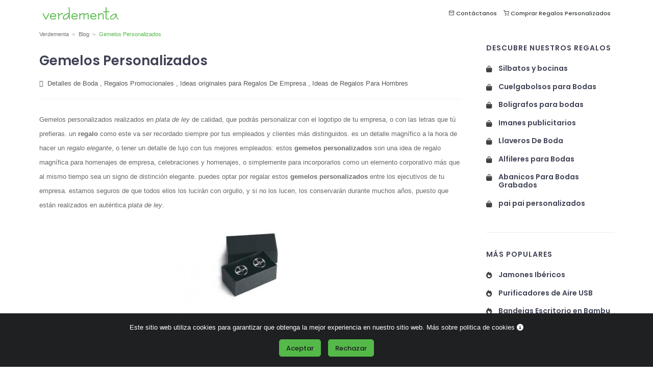

--- FILE ---
content_type: text/html;charset=utf-8
request_url: https://www.verdementa.es/blog/gemelos-personalizados-2
body_size: 6337
content:
<!DOCTYPE html>
<html lang="es">



<head>
    <meta http-equiv="content-type" content="text/html;charset=utf-8" />
    <meta name="viewport" content="width=device-width, initial-scale=1" />
    <link rel="shortcut icon" type="image/png" href='/static/images/favicon.8289d02acc04.png'>
    <meta http-equiv="X-UA-Compatible" content="IE=edge">
    
    <link rel="preconnect" href="https://www.googletagmanager.com" crossorigin="anonymous">
    <script>
        window.dataLayer = window.dataLayer || [];
    </script>
    <script>(function(w,d,s,l,i){w[l]=w[l]||[];w[l].push({'gtm.start':
        new Date().getTime(),event:'gtm.js'});var f=d.getElementsByTagName(s)[0],
        j=d.createElement(s),dl=l!='dataLayer'?'&l='+l:'';j.async=true;j.src=
        'https://www.googletagmanager.com/gtm.js?id='+i+dl;f.parentNode.insertBefore(j,f);
        })(window,document,'script','dataLayer','GTM-WRFNDVV');
    </script>
    
    
    

    <meta name="title" content="Gemelos Personalizados - verdementa.es" />



    <meta name="description" content="Gemelos personalizados realizados en plata de ley de calidad, que podrás personalizar con el logotipo de tu empresa, o con las letras que tú prefieras.

un regalo como este va ser recordado siempre por." />


    <meta name="robots" content="index,follow" />


<link rel="canonical" href="https://www.verdementa.es/blog/gemelos-personalizados-2" />


    

<link rel="preload" href="https://fonts.gstatic.com/s/poppins/v20/pxiEyp8kv8JHgFVrJJfecg.woff2" as="font" type="font/woff2" crossorigin="anonymous">
<link rel="preload" href="https://fonts.gstatic.com/s/poppins/v20/pxiByp8kv8JHgFVrLGT9Z1xlFQ.woff2" as="font" type="font/woff2" crossorigin="anonymous">
<link rel="preload" href="https://fonts.gstatic.com/s/poppins/v20/pxiByp8kv8JHgFVrLEj6Z1xlFQ.woff2" as="font" type="font/woff2" crossorigin="anonymous">

<link rel="preload" href="/static/webfonts/inspiro-icons-optimized.d5de9264e6ae.woff2" as="font" type="font/woff2" crossorigin="anonymous">
<link rel="preload" href="/static/webfonts/fa-solid-optimized.6ebdf583f42e.woff2" as="font" type="font/woff2" crossorigin="anonymous">
    
    <title>
        

Gemelos Personalizados - verdementa.es


    </title>
    
    
    <link rel="stylesheet" href="/static/CACHE/css/base_blog.66e620544867.css" type="text/css">
    
</head>
<body>
    
    <noscript><iframe src="https://www.googletagmanager.com/ns.html?id=GTM-WRFNDVV" height="0" width="0" style="display:none;visibility:hidden"></iframe></noscript>
    
    
    <div class="body-inner">
        
        
        
        <header id="header" class="bg-white">
            
            <nav class="navbar navbar-expand-lg py-3">
                <div class="container">
                    
                    <div class="navbar-brand mb-md-0 mb-3 order-0 order-sm-0">
                        <a href="/">
                            <img src='/static/images/logo-verdementa.81131a965c4f.svg' width="150" height="25"
                                id="navbar-logo" alt="Verdementa Regalos Publicitarios y Detalles de Boda Personalizados">
                        </a>
                    </div>
                    
                    
                    <ul class="side-navbar navbar-nav align-items-center flex-row">
                        <li class="nav-item d-none d-lg-block">
                            <span class="nav-link been-link" data-href="/contactanos" title="Contacto">
                                <div class="side-nav-item">
                                    <div class="nav-item-icon-text">
                                        <span class="text-body">
                                            <i class="icon-mail"></i> Contáctanos</span>
                                    </div>
                                </div>
                            </span>
                        </li>
                        <li class="nav-item d-none d-lg-block">
                            <a href="/" class="nav-link" title="Tienda de Regalos Personalizados">
                                <div class="side-nav-item">
                                    <div class="nav-item-icon-text">
                                        <span class="text-body"><i class="icon-shopping-cart"></i> Comprar Regalos
                                            Personalizados</span>
                                    </div>
                                </div>
                            </a>
                        </li>
                        <li class="nav-item d-block d-lg-none">
                            <span class="nav-link position-relative been-link"  data-href="/contactanos" title="Contacto">
                                <i class="icon-mail"></i>
                            </span>
                        </li>
                        <li class="nav-item d-block d-lg-none">
                            <span class="nav-link position-relative been-link"  data-href="/" title="Tienda de Regalos Personalizados">
                                <i class="icon-shopping-cart icon-sm"></i>
                            </span>
                        </li>
                    </ul>
                    
                </div>
            </nav>
            
        </header>
        
        
        

<section class="py-2 breadcrumbs-section">
    <div class="container">
        
        <nav aria-label="breadcrumb" itemscope itemtype="http://schema.org/BreadcrumbList">
            <ol class="breadcrumb mb-0">
                <li class="breadcrumb-item" itemprop="itemListElement" itemscope itemtype="http://schema.org/ListItem">
                    <a href="/" itemprop="item" class="breadcrumb-link">
                        <span itemprop="name">Verdementa</span>
                    </a>
                    <meta itemprop="position" content="1">
                </li>
                
                    
                        <li class="breadcrumb-item" itemprop="itemListElement" itemscope itemtype="http://schema.org/ListItem">
                            <a href="/blog" itemprop="item" class="breadcrumb-link">
                                <span itemprop="name">Blog</span>
                            </a>
                            <meta itemprop="position" content="1">
                        </li>
                    
                
                    
                        <li class="breadcrumb-item active" aria-current="page" itemprop="itemListElement" itemscope itemtype="http://schema.org/ListItem">
                            <span itemprop="name">Gemelos Personalizados</span>
                            <meta itemprop="position" content="2">
                        </li>
                    
                
            </ol>
        </nav>
        
    </div>
</section>



        
        
        <section id="page-content-blog" class="p-0">
            
            <div class="container sidebar-right">
                <div class="row">
                    
                    <div class="content col-lg-9">
                        
<div id="blog" class="single-post">

    <!-- Post single item-->
    <div class="post-item">
        <div class="post-item-wrap">
            <div class="post-item-description">
                <h1>Gemelos Personalizados</h1>
                <div class="post-meta">
             
                    <span class="post-meta-category">
                        <i class="fa fa-tag"></i>
                        
                        
                        <a href="/blog/detalles-de-boda">Detalles de Boda</a>
                        
                        ,
                        <a href="/blog/categoria-regalos-promocionales">Regalos Promocionales</a>
                        
                        ,
                        <a href="/blog/categoria-regalos-de-empresa">Ideas originales para Regalos De Empresa</a>
                        
                        ,
                        <a href="/blog/categoria-regalos-para-hombres">Ideas de Regalos Para Hombres</a>
                        
                    </span>
                    <div class="post-meta-share">
                      
                    </div>
                </div>
                
Gemelos personalizados realizados en <em>plata de ley</em> de calidad, que podrás personalizar con el logotipo de tu empresa, o con las letras que tú prefieras.

un <strong>regalo </strong>como este va ser recordado siempre por tus empleados y clientes más distinguidos. es un detalle magnífico a la hora de hacer un <em>regalo elegante</em>, o tener un detalle de lujo con tus mejores empleados: estos<strong> gemelos personalizados</strong> son una idea de regalo magnífica para homenajes de empresa, celebraciones y homenajes, o simplemente para incorporarlos como un elemento corporativo más que al mismo tiempo sea un signo de distinción elegante.

puedes optar por regalar estos <strong>gemelos personalizados</strong> entre los ejecutivos de tu empresa. estamos seguros de que todos ellos los lucirán con orgullo, y si no los lucen, los conservarán durante muchos años, puesto que están realizados en auténtica <em>plata de ley</em>.

<a href="/media/blog_posts/g/e/gemelos-personalizados_src_1-300x206.jpg"><img src="/media/blog_posts/g/e/gemelos-personalizados_src_1-300x206.jpg" alt="Gemelos Personalizados" class="img-fluid mx-auto d-block" style="width: 300px; height: auto;"></a>

un artículo casi de lujo que siempre puedes acompañar de una <strong>corbata</strong>, o de una camisa especial. las <em>ideas de regalo</em> como los <strong>gemelos </strong>que puedes personalizar con el nombre de tu empresa son verdaderamente innovadoras, y siempre son aceptadas con agrado por quienes los reciben.

este <strong>regalo promocional</strong>, elegante, y con personalidad es también estupendo para ser utilizado como <em>original incentivo de empresa</em>, o para hacer un regalo muy especial entre tus mejores empleados estas navidades. combinan con cualquier camisa, y siempre serán un objeto que tus empleados y amigos tengan presente. sencillos <strong>gemelos personalizados</strong> que son elegantes y originales, pero nunca estridentes, aunque puede que si llamen la atención de más de uno.

incluso hay empresas de publicidad, y compañías grandes que regalan este tipo de <strong>gemelos </strong>entre sus proveedores más distinguidos, o como detalle después de cerrar un negocio. una genial <em>idea de regalo promocional</em> que es, al mismo tiempo, una obra de artesanía elegante y con mucha clase para que tu nombre quede asociado a la seriedad, y el buen gusto de forma inmediata.

consúltanos sobre el diseño que prefieras, y nosotros te asesoraremos sobre las <strong>ideas de regalo</strong> en <em>plata de ley </em>que puedes escoger para personalizar a tu gusto, y regalar a quín tu quieras.

estamos seguro que ideas de regalo como estos <strong>gemelos personalizados</strong> no dejarán a nadie indiferente, haciendo además que, quienes los reciban, conserven siempre un grato recuerdo de tu empresa.
            </div>
            <div class="post-tags">
                
                <a href="/blog/detalles-de-boda">Detalles de Boda</a>
                
                <a href="/blog/categoria-regalos-promocionales">Regalos Promocionales</a>
                
                <a href="/blog/categoria-regalos-de-empresa">Ideas originales para Regalos De Empresa</a>
                
                <a href="/blog/categoria-regalos-para-hombres">Ideas de Regalos Para Hombres</a>
                
            </div>
        </div>
    </div>
    <!-- end: Post single item-->
</div>

                    </div>
                    
                    <div class="sidebar col-lg-3" data-margin-top="30">
                        
                        
                        
                            <div class="widget">
                                <h3 class="widget-title">DESCUBRE NUESTROS REGALOS</h3>
                                
                                <div class="mb-3">
                                    <div data-href="/silbatos-y-bocinas" class="d-flex">
                                        <div class="figure">
                                            <i class="fas fa-shopping-bag"></i>
                                        </div>
                                        <div class="d-flex flex-column flex-grow-1">
                                            <a href="/silbatos-y-bocinas" class="h6">Silbatos y bocinas</a>
                                            <span class="text-body text-sm">
                                                
                                            </span>
                                        </div>
                                    </div>
                                </div>
                                
                                <div class="mb-3">
                                    <div data-href="/cuelgabolsos-boda" class="d-flex">
                                        <div class="figure">
                                            <i class="fas fa-shopping-bag"></i>
                                        </div>
                                        <div class="d-flex flex-column flex-grow-1">
                                            <a href="/cuelgabolsos-boda" class="h6">Cuelgabolsos para Bodas</a>
                                            <span class="text-body text-sm">
                                                
                                            </span>
                                        </div>
                                    </div>
                                </div>
                                
                                <div class="mb-3">
                                    <div data-href="/boligrafos-para-bodas" class="d-flex">
                                        <div class="figure">
                                            <i class="fas fa-shopping-bag"></i>
                                        </div>
                                        <div class="d-flex flex-column flex-grow-1">
                                            <a href="/boligrafos-para-bodas" class="h6">Boligrafos para bodas</a>
                                            <span class="text-body text-sm">
                                                
                                            </span>
                                        </div>
                                    </div>
                                </div>
                                
                                <div class="mb-3">
                                    <div data-href="/imanes-bodas" class="d-flex">
                                        <div class="figure">
                                            <i class="fas fa-shopping-bag"></i>
                                        </div>
                                        <div class="d-flex flex-column flex-grow-1">
                                            <a href="/imanes-bodas" class="h6">Imanes publicitarios</a>
                                            <span class="text-body text-sm">
                                                
                                            </span>
                                        </div>
                                    </div>
                                </div>
                                
                                <div class="mb-3">
                                    <div data-href="/llaveros-bodas" class="d-flex">
                                        <div class="figure">
                                            <i class="fas fa-shopping-bag"></i>
                                        </div>
                                        <div class="d-flex flex-column flex-grow-1">
                                            <a href="/llaveros-bodas" class="h6">Llaveros De Boda</a>
                                            <span class="text-body text-sm">
                                                
                                            </span>
                                        </div>
                                    </div>
                                </div>
                                
                                <div class="mb-3">
                                    <div data-href="/alfileres-para-bodas" class="d-flex">
                                        <div class="figure">
                                            <i class="fas fa-shopping-bag"></i>
                                        </div>
                                        <div class="d-flex flex-column flex-grow-1">
                                            <a href="/alfileres-para-bodas" class="h6">Alfileres para Bodas</a>
                                            <span class="text-body text-sm">
                                                
                                            </span>
                                        </div>
                                    </div>
                                </div>
                                
                                <div class="mb-3">
                                    <div data-href="/abanicos-para-bodas" class="d-flex">
                                        <div class="figure">
                                            <i class="fas fa-shopping-bag"></i>
                                        </div>
                                        <div class="d-flex flex-column flex-grow-1">
                                            <a href="/abanicos-para-bodas" class="h6">Abanicos Para Bodas Grabados</a>
                                            <span class="text-body text-sm">
                                                
                                            </span>
                                        </div>
                                    </div>
                                </div>
                                
                                <div class="mb-3">
                                    <div data-href="/pai-pai-personalizados" class="d-flex">
                                        <div class="figure">
                                            <i class="fas fa-shopping-bag"></i>
                                        </div>
                                        <div class="d-flex flex-column flex-grow-1">
                                            <a href="/pai-pai-personalizados" class="h6">pai pai personalizados</a>
                                            <span class="text-body text-sm">
                                                
                                            </span>
                                        </div>
                                    </div>
                                </div>
                                
                            </div>
                        
                        
                        <div class="widget">
                            <h3 class="widget-title">MÁS POPULARES</h3>
                            
                            
                            <div class="mb-3 card-zoom">
                                <div class="d-flex" data-href="/blog/jamones-ibericos">
                                    <div class="figure">
                                        <i class="fas fa-fire"></i>
                                    </div>
                                    <div class="d-flex flex-column flex-grow-1">
                                        <a href="/blog/jamones-ibericos" class="h6">Jamones Ibéricos</a>
                                            <span class="text-body text-sm">
                                                
                                            </span>
                                    </div>
                                </div>
                            </div>
                            
                            
                            
                            <div class="mb-3 card-zoom">
                                <div class="d-flex" data-href="/blog/purificadores-de-aire-usb">
                                    <div class="figure">
                                        <i class="fas fa-fire"></i>
                                    </div>
                                    <div class="d-flex flex-column flex-grow-1">
                                        <a href="/blog/purificadores-de-aire-usb" class="h6">Purificadores de Aire USB</a>
                                            <span class="text-body text-sm">
                                                
                                            </span>
                                    </div>
                                </div>
                            </div>
                            
                            
                            
                            <div class="mb-3 card-zoom">
                                <div class="d-flex" data-href="/blog/bandejas-de-escritorio-en-bambu-ecologico">
                                    <div class="figure">
                                        <i class="fas fa-fire"></i>
                                    </div>
                                    <div class="d-flex flex-column flex-grow-1">
                                        <a href="/blog/bandejas-de-escritorio-en-bambu-ecologico" class="h6">Bandejas Escritorio en Bambu Ecologico</a>
                                            <span class="text-body text-sm">
                                                
                                            </span>
                                    </div>
                                </div>
                            </div>
                            
                            
                            
                            <div class="mb-3 card-zoom">
                                <div class="d-flex" data-href="/blog/cinta-deportiva-gafas">
                                    <div class="figure">
                                        <i class="fas fa-fire"></i>
                                    </div>
                                    <div class="d-flex flex-column flex-grow-1">
                                        <a href="/blog/cinta-deportiva-gafas" class="h6">Cinta Deportiva Gafas</a>
                                            <span class="text-body text-sm">
                                                
                                            </span>
                                    </div>
                                </div>
                            </div>
                            
                            
                            
                            <div class="mb-3 card-zoom">
                                <div class="d-flex" data-href="/blog/multiherramientas-en-caja-de-madera">
                                    <div class="figure">
                                        <i class="fas fa-fire"></i>
                                    </div>
                                    <div class="d-flex flex-column flex-grow-1">
                                        <a href="/blog/multiherramientas-en-caja-de-madera" class="h6">Multiherramientas en Caja de Madera</a>
                                            <span class="text-body text-sm">
                                                
                                            </span>
                                    </div>
                                </div>
                            </div>
                            
                            
                        </div>
                        
                        
                        <div class="widget">
                            <h3 class="widget-title">PRODUCTOS RELACIONADOS</h3>
                            
                            
                            <div class="mb-3 card-zoom">
                                <div class="d-flex" data-href="/pack-50-mecheros-electricos-personalizados">
                                    <div class="figure">
                                        <picture>
                                            
                                            <source srcset="/media/cache/p/a/65/pack-50-mecheros-electricos-personalizados-bla.webp 1x, /media/cache/p/a/65/pack-50-mecheros-electricos-personalizados-bla@2x.webp 2x" type="image/webp">
                                            
                                            
                                            <source srcset="/media/cache/p/a/65/pack-50-mecheros-electricos-personalizados-bla.jpg 1x, /media/cache/p/a/65/pack-50-mecheros-electricos-personalizados-bla@2x.jpg 2x" type="image/jpeg">
                                            <img src="/media/cache/p/a/65/pack-50-mecheros-electricos-personalizados-bla.jpg" class="img-fluid" alt="Pack de 50 mecheros eléctricos personalizados Bla" width="65" height="65">
                                            
                                        </picture>
                                    </div>
                                    <div class="d-flex flex-column flex-grow-1">
                                        <a href="/pack-50-mecheros-electricos-personalizados" class="h6" title="Pack de 50 mecheros eléctricos personalizados">Pack de 50 mecheros eléctricos personalizados</a>
                                        <span class="text-body text-sm">
                                            
                                            Desde 0.23 €
                                            
                                        </span>
                                    </div>
                                </div>
                            </div>
                            
                            
                            
                            <div class="mb-3 card-zoom">
                                <div class="d-flex" data-href="/estuche-papel-presentacion-boligrafos-personalizados">
                                    <div class="figure">
                                        <picture>
                                            
                                            <source srcset="/media/cache/e/s/65/estuche-de-papel-negro.webp 1x, /media/cache/e/s/65/estuche-de-papel-negro@2x.webp 2x" type="image/webp">
                                            
                                            
                                            <source srcset="/media/cache/e/s/65/estuche-de-papel-negro.jpg 1x, /media/cache/e/s/65/estuche-de-papel-negro@2x.jpg 2x" type="image/jpeg">
                                            <img src="/media/cache/e/s/65/estuche-de-papel-negro.jpg" class="img-fluid" alt="Estuche de papel Negro" width="65" height="65">
                                            
                                        </picture>
                                    </div>
                                    <div class="d-flex flex-column flex-grow-1">
                                        <a href="/estuche-papel-presentacion-boligrafos-personalizados" class="h6" title="Estuche de papel para presentación de bolígrafos personalizados">Estuche de papel para presentación de bolígrafos personalizados</a>
                                        <span class="text-body text-sm">
                                            
                                            Desde 0.05 €
                                            
                                        </span>
                                    </div>
                                </div>
                            </div>
                            
                            
                            
                            <div class="mb-3 card-zoom">
                                <div class="d-flex" data-href="/almanaque-postal-personalizado-iman">
                                    <div class="figure">
                                        <picture>
                                            
                                            <source srcset="/media/cache/a/l/65/almanaque-postal-personalizado-iman_isrfCka.webp 1x, /media/cache/a/l/65/almanaque-postal-personalizado-iman_isrfCka@2x.webp 2x" type="image/webp">
                                            
                                            
                                            <source srcset="/media/cache/a/l/65/almanaque-postal-personalizado-iman_isrfCka.jpg 1x, /media/cache/a/l/65/almanaque-postal-personalizado-iman_isrfCka@2x.jpg 2x" type="image/jpeg">
                                            <img src="/media/cache/a/l/65/almanaque-postal-personalizado-iman_isrfCka.jpg" class="img-fluid" alt="Almanaque Postal Personalizado con Imán" width="65" height="65">
                                            
                                        </picture>
                                    </div>
                                    <div class="d-flex flex-column flex-grow-1">
                                        <a href="/almanaque-postal-personalizado-iman" class="h6" title="Almanaque Postal Personalizado con Imán">Almanaque Postal Personalizado con Imán</a>
                                        <span class="text-body text-sm">
                                            
                                            Desde 0.68 €
                                            
                                        </span>
                                    </div>
                                </div>
                            </div>
                            
                            
                            
                            <div class="mb-3 card-zoom">
                                <div class="d-flex" data-href="/lanyard-personalizado-poliamida">
                                    <div class="figure">
                                        <picture>
                                            
                                            <source srcset="/media/cache/l/a/65/lanyard-personalizado-poliamida-negro.webp 1x, /media/cache/l/a/65/lanyard-personalizado-poliamida-negro@2x.webp 2x" type="image/webp">
                                            
                                            
                                            <source srcset="/media/cache/l/a/65/lanyard-personalizado-poliamida-negro.jpg 1x, /media/cache/l/a/65/lanyard-personalizado-poliamida-negro@2x.jpg 2x" type="image/jpeg">
                                            <img src="/media/cache/l/a/65/lanyard-personalizado-poliamida-negro.jpg" class="img-fluid" alt="Lanyard Personalizado Poliamida Negro" width="65" height="65">
                                            
                                        </picture>
                                    </div>
                                    <div class="d-flex flex-column flex-grow-1">
                                        <a href="/lanyard-personalizado-poliamida" class="h6" title="Lanyard Personalizado Poliamida">Lanyard Personalizado Poliamida</a>
                                        <span class="text-body text-sm">
                                            
                                            Desde 1.39 €
                                            
                                        </span>
                                    </div>
                                </div>
                            </div>
                            
                            
                            
                            <div class="mb-3 card-zoom">
                                <div class="d-flex" data-href="/oso-peluche-personalizable">
                                    <div class="figure">
                                        <picture>
                                            
                                            <source srcset="/media/cache/o/s/65/oso-peluche-personalizable-mid-brown.webp 1x, /media/cache/o/s/65/oso-peluche-personalizable-mid-brown@2x.webp 2x" type="image/webp">
                                            
                                            
                                            <source srcset="/media/cache/o/s/65/oso-peluche-personalizable-mid-brown.jpg 1x, /media/cache/o/s/65/oso-peluche-personalizable-mid-brown@2x.jpg 2x" type="image/jpeg">
                                            <img src="/media/cache/o/s/65/oso-peluche-personalizable-mid-brown.jpg" class="img-fluid" alt="Oso de peluche personalizable Mid Brown" width="65" height="65">
                                            
                                        </picture>
                                    </div>
                                    <div class="d-flex flex-column flex-grow-1">
                                        <a href="/oso-peluche-personalizable" class="h6" title="Oso de peluche personalizable">Oso de peluche personalizable</a>
                                        <span class="text-body text-sm">
                                            
                                            Desde 10.84 €
                                            
                                        </span>
                                    </div>
                                </div>
                            </div>
                            
                            
                            
                            <div class="mb-3 card-zoom">
                                <div class="d-flex" data-href="/lanyard-personalizado-12-colores">
                                    <div class="figure">
                                        <picture>
                                            
                                            <source srcset="/media/cache/l/a/65/lanyard-personalizado-12-colores-amarillo-neon.webp 1x, /media/cache/l/a/65/lanyard-personalizado-12-colores-amarillo-neon@2x.webp 2x" type="image/webp">
                                            
                                            
                                            <source srcset="/media/cache/l/a/65/lanyard-personalizado-12-colores-amarillo-neon.jpg 1x, /media/cache/l/a/65/lanyard-personalizado-12-colores-amarillo-neon@2x.jpg 2x" type="image/jpeg">
                                            <img src="/media/cache/l/a/65/lanyard-personalizado-12-colores-amarillo-neon.jpg" class="img-fluid" alt="Lanyard personalizado en 12 colores Amarillo Neón" width="65" height="65">
                                            
                                        </picture>
                                    </div>
                                    <div class="d-flex flex-column flex-grow-1">
                                        <a href="/lanyard-personalizado-12-colores" class="h6" title="Lanyard personalizado en 12 colores">Lanyard personalizado en 12 colores</a>
                                        <span class="text-body text-sm">
                                            
                                            Desde 0.54 €
                                            
                                        </span>
                                    </div>
                                </div>
                            </div>
                            
                            
                            
                            <div class="mb-3 card-zoom">
                                <div class="d-flex" data-href="/llavero-madera-personalizado">
                                    <div class="figure">
                                        <picture>
                                            
                                            <source srcset="/media/cache/p/r/65/producto-llavero-madera-personalizado.webp 1x, /media/cache/p/r/65/producto-llavero-madera-personalizado@2x.webp 2x" type="image/webp">
                                            
                                            
                                            <source srcset="/media/cache/p/r/65/producto-llavero-madera-personalizado.jpg 1x, /media/cache/p/r/65/producto-llavero-madera-personalizado@2x.jpg 2x" type="image/jpeg">
                                            <img src="/media/cache/p/r/65/producto-llavero-madera-personalizado.jpg" class="img-fluid" alt="Producto Llavero de madera personalizado" width="65" height="65">
                                            
                                        </picture>
                                    </div>
                                    <div class="d-flex flex-column flex-grow-1">
                                        <a href="/llavero-madera-personalizado" class="h6" title="Llavero de madera personalizado">Llavero de madera personalizado</a>
                                        <span class="text-body text-sm">
                                            
                                            Desde 0.35 €
                                            
                                        </span>
                                    </div>
                                </div>
                            </div>
                            
                            
                            
                            <div class="mb-3 card-zoom">
                                <div class="d-flex" data-href="/calcetines-personalizados-algodon-jacquard">
                                    <div class="figure">
                                        <picture>
                                            
                                            <source srcset="/media/cache/p/r/65/producto-calcetines-personalizados-algodon-jacquard.webp 1x, /media/cache/p/r/65/producto-calcetines-personalizados-algodon-jacquard@2x.webp 2x" type="image/webp">
                                            
                                            
                                            <source srcset="/media/cache/p/r/65/producto-calcetines-personalizados-algodon-jacquard.jpg 1x, /media/cache/p/r/65/producto-calcetines-personalizados-algodon-jacquard@2x.jpg 2x" type="image/jpeg">
                                            <img src="/media/cache/p/r/65/producto-calcetines-personalizados-algodon-jacquard.jpg" class="img-fluid" alt="Producto Calcetines personalizados de algodón jacquard" width="65" height="65">
                                            
                                        </picture>
                                    </div>
                                    <div class="d-flex flex-column flex-grow-1">
                                        <a href="/calcetines-personalizados-algodon-jacquard" class="h6" title="Calcetines personalizados de algodón jacquard">Calcetines personalizados de algodón jacquard</a>
                                        <span class="text-body text-sm">
                                            
                                            Desde 1.42 €
                                            
                                        </span>
                                    </div>
                                </div>
                            </div>
                            
                            
                        </div>
                        
                        
                        <div class="widget">
                            <h3 class="widget-title">CATEGORIAS BLOG</h3>
                            
                                <div class="mb-3">
                                    <div data-href="/blog/chocolate-personalizado" class="d-flex">
                                        <div class="figure">
                                            <i class="fas fa-blog"></i>
                                        </div>
                                        <div class="d-flex flex-column flex-grow-1">
                                            <a href="/blog/chocolate-personalizado" class="h6 fw-normal" >Chocolate Personalizado</a>
                                            <span class="text-body text-sm">
                                                
                                            </span>
                                        </div>
                                    </div>
                                </div>
                            
                                <div class="mb-3">
                                    <div data-href="/blog/categoria-incentivos" class="d-flex">
                                        <div class="figure">
                                            <i class="fas fa-blog"></i>
                                        </div>
                                        <div class="d-flex flex-column flex-grow-1">
                                            <a href="/blog/categoria-incentivos" class="h6 fw-normal" >Incentivos</a>
                                            <span class="text-body text-sm">
                                                
                                            </span>
                                        </div>
                                    </div>
                                </div>
                            
                                <div class="mb-3">
                                    <div data-href="/blog/categoria-regalos-originales" class="d-flex">
                                        <div class="figure">
                                            <i class="fas fa-blog"></i>
                                        </div>
                                        <div class="d-flex flex-column flex-grow-1">
                                            <a href="/blog/categoria-regalos-originales" class="h6 fw-normal" >Regalos Originales</a>
                                            <span class="text-body text-sm">
                                                
                                            </span>
                                        </div>
                                    </div>
                                </div>
                            
                                <div class="mb-3">
                                    <div data-href="/blog/categoria-vinos" class="d-flex">
                                        <div class="figure">
                                            <i class="fas fa-blog"></i>
                                        </div>
                                        <div class="d-flex flex-column flex-grow-1">
                                            <a href="/blog/categoria-vinos" class="h6 fw-normal" >Vinos</a>
                                            <span class="text-body text-sm">
                                                
                                            </span>
                                        </div>
                                    </div>
                                </div>
                            
                                <div class="mb-3">
                                    <div data-href="/blog/categoria-verano" class="d-flex">
                                        <div class="figure">
                                            <i class="fas fa-blog"></i>
                                        </div>
                                        <div class="d-flex flex-column flex-grow-1">
                                            <a href="/blog/categoria-verano" class="h6 fw-normal" >Verano</a>
                                            <span class="text-body text-sm">
                                                
                                            </span>
                                        </div>
                                    </div>
                                </div>
                            
                                <div class="mb-3">
                                    <div data-href="/blog/detalles-de-boda" class="d-flex">
                                        <div class="figure">
                                            <i class="fas fa-blog"></i>
                                        </div>
                                        <div class="d-flex flex-column flex-grow-1">
                                            <a href="/blog/detalles-de-boda" class="h6 fw-normal" >Detalles de Boda</a>
                                            <span class="text-body text-sm">
                                                
                                            </span>
                                        </div>
                                    </div>
                                </div>
                            
                                <div class="mb-3">
                                    <div data-href="/blog/categoria-bebes" class="d-flex">
                                        <div class="figure">
                                            <i class="fas fa-blog"></i>
                                        </div>
                                        <div class="d-flex flex-column flex-grow-1">
                                            <a href="/blog/categoria-bebes" class="h6 fw-normal" >Bebes</a>
                                            <span class="text-body text-sm">
                                                
                                            </span>
                                        </div>
                                    </div>
                                </div>
                            
                                <div class="mb-3">
                                    <div data-href="/blog/categoria-comunion" class="d-flex">
                                        <div class="figure">
                                            <i class="fas fa-blog"></i>
                                        </div>
                                        <div class="d-flex flex-column flex-grow-1">
                                            <a href="/blog/categoria-comunion" class="h6 fw-normal" >Comunion</a>
                                            <span class="text-body text-sm">
                                                
                                            </span>
                                        </div>
                                    </div>
                                </div>
                            
                                <div class="mb-3">
                                    <div data-href="/blog/categoria-regalos-promocionales" class="d-flex">
                                        <div class="figure">
                                            <i class="fas fa-blog"></i>
                                        </div>
                                        <div class="d-flex flex-column flex-grow-1">
                                            <a href="/blog/categoria-regalos-promocionales" class="h6 fw-normal" >Regalos Promocionales</a>
                                            <span class="text-body text-sm">
                                                
                                            </span>
                                        </div>
                                    </div>
                                </div>
                            
                                <div class="mb-3">
                                    <div data-href="/blog/categoria-mujeres" class="d-flex">
                                        <div class="figure">
                                            <i class="fas fa-blog"></i>
                                        </div>
                                        <div class="d-flex flex-column flex-grow-1">
                                            <a href="/blog/categoria-mujeres" class="h6 fw-normal" >Mujeres</a>
                                            <span class="text-body text-sm">
                                                
                                            </span>
                                        </div>
                                    </div>
                                </div>
                            
                                <div class="mb-3">
                                    <div data-href="/blog/categoria-regalos-publicitarios" class="d-flex">
                                        <div class="figure">
                                            <i class="fas fa-blog"></i>
                                        </div>
                                        <div class="d-flex flex-column flex-grow-1">
                                            <a href="/blog/categoria-regalos-publicitarios" class="h6 fw-normal" >Regalos Publicitarios</a>
                                            <span class="text-body text-sm">
                                                
                                            </span>
                                        </div>
                                    </div>
                                </div>
                            
                                <div class="mb-3">
                                    <div data-href="/blog/categoria-regalo-gourmet" class="d-flex">
                                        <div class="figure">
                                            <i class="fas fa-blog"></i>
                                        </div>
                                        <div class="d-flex flex-column flex-grow-1">
                                            <a href="/blog/categoria-regalo-gourmet" class="h6 fw-normal" >Regalo Gourmet</a>
                                            <span class="text-body text-sm">
                                                
                                            </span>
                                        </div>
                                    </div>
                                </div>
                            
                                <div class="mb-3">
                                    <div data-href="/blog/categoria-nacimiento" class="d-flex">
                                        <div class="figure">
                                            <i class="fas fa-blog"></i>
                                        </div>
                                        <div class="d-flex flex-column flex-grow-1">
                                            <a href="/blog/categoria-nacimiento" class="h6 fw-normal" >Nacimiento</a>
                                            <span class="text-body text-sm">
                                                
                                            </span>
                                        </div>
                                    </div>
                                </div>
                            
                                <div class="mb-3">
                                    <div data-href="/blog/categoria-eventos" class="d-flex">
                                        <div class="figure">
                                            <i class="fas fa-blog"></i>
                                        </div>
                                        <div class="d-flex flex-column flex-grow-1">
                                            <a href="/blog/categoria-eventos" class="h6 fw-normal" >Eventos</a>
                                            <span class="text-body text-sm">
                                                
                                            </span>
                                        </div>
                                    </div>
                                </div>
                            
                                <div class="mb-3">
                                    <div data-href="/blog/categoria-regalos-ecologicos" class="d-flex">
                                        <div class="figure">
                                            <i class="fas fa-blog"></i>
                                        </div>
                                        <div class="d-flex flex-column flex-grow-1">
                                            <a href="/blog/categoria-regalos-ecologicos" class="h6 fw-normal" >Regalos Ecologicos</a>
                                            <span class="text-body text-sm">
                                                
                                            </span>
                                        </div>
                                    </div>
                                </div>
                            
                                <div class="mb-3">
                                    <div data-href="/blog/categoria-cocina" class="d-flex">
                                        <div class="figure">
                                            <i class="fas fa-blog"></i>
                                        </div>
                                        <div class="d-flex flex-column flex-grow-1">
                                            <a href="/blog/categoria-cocina" class="h6 fw-normal" >Cocina</a>
                                            <span class="text-body text-sm">
                                                
                                            </span>
                                        </div>
                                    </div>
                                </div>
                            
                                <div class="mb-3">
                                    <div data-href="/blog/categoria-gadget-usb" class="d-flex">
                                        <div class="figure">
                                            <i class="fas fa-blog"></i>
                                        </div>
                                        <div class="d-flex flex-column flex-grow-1">
                                            <a href="/blog/categoria-gadget-usb" class="h6 fw-normal" >Gadget Usb</a>
                                            <span class="text-body text-sm">
                                                
                                            </span>
                                        </div>
                                    </div>
                                </div>
                            
                                <div class="mb-3">
                                    <div data-href="/blog/categoria-playa" class="d-flex">
                                        <div class="figure">
                                            <i class="fas fa-blog"></i>
                                        </div>
                                        <div class="d-flex flex-column flex-grow-1">
                                            <a href="/blog/categoria-playa" class="h6 fw-normal" >Playa</a>
                                            <span class="text-body text-sm">
                                                
                                            </span>
                                        </div>
                                    </div>
                                </div>
                            
                                <div class="mb-3">
                                    <div data-href="/blog/categoria-bolsas" class="d-flex">
                                        <div class="figure">
                                            <i class="fas fa-blog"></i>
                                        </div>
                                        <div class="d-flex flex-column flex-grow-1">
                                            <a href="/blog/categoria-bolsas" class="h6 fw-normal" >Bolsas</a>
                                            <span class="text-body text-sm">
                                                
                                            </span>
                                        </div>
                                    </div>
                                </div>
                            
                                <div class="mb-3">
                                    <div data-href="/blog/categoria-regalos-navidenos" class="d-flex">
                                        <div class="figure">
                                            <i class="fas fa-blog"></i>
                                        </div>
                                        <div class="d-flex flex-column flex-grow-1">
                                            <a href="/blog/categoria-regalos-navidenos" class="h6 fw-normal" >Regalos Navidenos</a>
                                            <span class="text-body text-sm">
                                                
                                            </span>
                                        </div>
                                    </div>
                                </div>
                            
                                <div class="mb-3">
                                    <div data-href="/blog/categoria-cosmeticos" class="d-flex">
                                        <div class="figure">
                                            <i class="fas fa-blog"></i>
                                        </div>
                                        <div class="d-flex flex-column flex-grow-1">
                                            <a href="/blog/categoria-cosmeticos" class="h6 fw-normal" >Cosmeticos</a>
                                            <span class="text-body text-sm">
                                                
                                            </span>
                                        </div>
                                    </div>
                                </div>
                            
                                <div class="mb-3">
                                    <div data-href="/blog/categoria-regalos-del-vino" class="d-flex">
                                        <div class="figure">
                                            <i class="fas fa-blog"></i>
                                        </div>
                                        <div class="d-flex flex-column flex-grow-1">
                                            <a href="/blog/categoria-regalos-del-vino" class="h6 fw-normal" >Regalos Del Vino</a>
                                            <span class="text-body text-sm">
                                                
                                            </span>
                                        </div>
                                    </div>
                                </div>
                            
                                <div class="mb-3">
                                    <div data-href="/blog/categoria-regalos-de-empresa" class="d-flex">
                                        <div class="figure">
                                            <i class="fas fa-blog"></i>
                                        </div>
                                        <div class="d-flex flex-column flex-grow-1">
                                            <a href="/blog/categoria-regalos-de-empresa" class="h6 fw-normal" >Ideas originales para Regalos De Empresa</a>
                                            <span class="text-body text-sm">
                                                
                                            </span>
                                        </div>
                                    </div>
                                </div>
                            
                                <div class="mb-3">
                                    <div data-href="/blog/categoria-regalos-para-hombres" class="d-flex">
                                        <div class="figure">
                                            <i class="fas fa-blog"></i>
                                        </div>
                                        <div class="d-flex flex-column flex-grow-1">
                                            <a href="/blog/categoria-regalos-para-hombres" class="h6 fw-normal" >Ideas de Regalos Para Hombres</a>
                                            <span class="text-body text-sm">
                                                
                                            </span>
                                        </div>
                                    </div>
                                </div>
                            
                        </div>
                        
                        
                    </div>
                </div>
            </div>
            
        </section>
        
        
        
        
        
        <footer id="footer">
            <div class="copyright-content">
                <div class="container">
                    
                    <div class="copyright-text text-center">&copy; 2026 Blog de Verdementa.es sobre regalos
                        publicitarios para empresas y detalles de boda personalizados
                    </div>
                    
                </div>
            </div>
        </footer>
        
        
        
    </div>
    
    

<div id="cookieNotify" class="modal-strip cookie-notify bg-dark" data-delay="0" data-expire="1" data-cookie-name="cookies-agreement" data-cookie-enabled="true" style="display: none;">
    <div class="container">
        
        <div class="row">
            <div class="col-12 text-center cookie-text">
                Este sitio web utiliza cookies para garantizar que obtenga la mejor experiencia en nuestro sitio web. 
                <span class="been-link text-light" data-href="">Más sobre politica de cookies <i class="fa fa-info-circle"></i></span>
            </div>
        </div>
        
        <div class="row">
            <div class="col-12 text-center">
                <button type="button" class="btn btn-primary text-dark btn-sm modal-confirm">Aceptar</button>
                <button type="button" class="btn btn-primary text-dark btn-sm modal-close">Rechazar</button>
            </div>
        </div>
    </div>
</div>


    
    <a id="scrollTop" href="#header" aria-label="Volver arriba">
        <i class="icon-chevron-up"></i>
    </a>
    

    <script src="/static/CACHE/js/base_blog.7c2e7f5c7b93.js"></script>
    


<script type="application/ld+json">
{
   "@context":"https://schema.org",
   "@type":"LocalBusiness",
   "name":"Regalos de Empresa y Detalles de Boda Madrid",
   "priceRange":"0-10€",
   "image": "https://www.verdementa.es/static/images/logo-verdementa.d9f3c72ec0b1.png",
   "telephone":"91 633 43 28",
   "url":"https://www.verdementa.es",
   "address":{
      "@type":"PostalAddress",
      "streetAddress":"C Almenara",
      "addressLocality":"Madrid",
      "postalCode":"28294",
      "addressRegion":"Madrid",
      "addressCountry":"ES"
   },
   "aggregateRating": {
      "@type": "AggregateRating",
      "ratingValue": "4.9",
      "reviewCount": "1616"
  },
   "openingHoursSpecification":[
      {
         "@type":"OpeningHoursSpecification",
         "dayOfWeek":[
            "Monday",
            "Tuesday",
            "Wednesday",
            "Thursday",
            "Friday"
         ],
         "opens":"09:00 a 14:00",
         "closes":"15:30 a 19:00"
      }
   ]
}

</script>
<script type="application/ld+json">
{
   "@context":"http://schema.org",
   "@type":"Organization",
   "name":"Regalos de Empresa y Detalles de Boda Madrid",
   "legalName":"Verdementa Regalos S.L.",
   "url":"https://www.verdementa.es",
   "logo":"https://www.verdementa.es/static/images/logo-verdementa.d9f3c72ec0b1.png",
   "image":"https://www.verdementa.es/static/images/logo-verdementa.d9f3c72ec0b1.png",
   "address":{
      "@type":"PostalAddress",
      "streetAddress":"C Almenara",
      "addressLocality":"Robledo De Chavela",
      "addressRegion":"Madrid",
      "postalCode":"28294",
      "addressCountry":"ES"
   },
   "contactPoint":{
      "@type":"ContactPoint",
      "contactType":"Atención al cliente",
      "telephone":"91 633 43 28",
      "email":"info@verdementa.es",
      "areaServed":"ES",
      "availableLanguage":"Spanish"
   },
   "sameAs":[
      "https://www.facebook.com/verdementa.es/",
      "https://twitter.com/verdementasl",
      "https://www.youtube.com/channel/UCkajeY5-crpw-pOSgulUuTA"
   ]
}
</script>
<script type="application/ld+json">
{
   "@context":"http://schema.org",
   "@type":"WebSite",
   "name":"Regalos de Empresa y Detalles de Boda",
   "url":"https://www.verdementa.es",
   "potentialAction":{
      "@type":"SearchAction",
      "target":"https://www.verdementa.es/busqueda?busqueda={search_term_string}",
      "query-input":"required name=search_term_string"
   }
}
</script>
    
<script type="application/ld+json">
    {
        "@context": "https://schema.org", 
        "@type": "BlogPosting",
        "headline": "Gemelos Personalizados - verdementa.es",
        
        "image": "https://www.verdementa.es/media/cache/g/e/512/gemelos-personalizados.jpg",
        
        "award": "Gemelos Personalizados",
        "genre": "Detalles de Boda, Regalos Promocionales, Ideas originales para Regalos De Empresa, Ideas de Regalos Para Hombres",
        "keywords": "",
        "wordcount": "2371",
        
        "author": {
			
            "@type":"Organization",
            "name":"Detalles de Boda y Regalos de Empresa Madrid",
            "legalName":"Verdementa Regalos S.L.",
            "url":"https://www.verdementa.es",
            "logo": {
				"@type": "ImageObject",
				"url": "https://www.verdementa.es/static/images/logo-verdementa.81131a965c4f.svg"
			}

		},
        "publisher": {
			
            "@type":"Organization",
            "name":"Detalles de Boda y Regalos de Empresa Madrid",
            "legalName":"Verdementa Regalos S.L.",
            "url":"https://www.verdementa.es",
            "logo": {
				"@type": "ImageObject",
				"url": "https://www.verdementa.es/static/images/logo-verdementa.81131a965c4f.svg"
			}

		},
        "editor": "Verdementa.es",
        "url": "https://www.verdementa.es/blog/gemelos-personalizados-2",
        "datePublished": "2022-01-27",
        "dateCreated": "2022-01-18",
        "dateModified": "2023-10-30",
        "description": "Gemelos personalizados realizados en plata de ley de calidad, que podrás personalizar con el logotipo de tu empresa, o con las letras que tú prefieras.

un regalo como este va ser recordado siempre por.",
        "articleBody": "Gemelos personalizados realizados en plata de ley de calidad, que podrás personalizar con el logotipo de tu empresa, o con las letras que tú prefieras.un regalo como este va ser recordado siempre por tus empleados y clientes más distinguidos. es un detalle magnífico a la hora de hacer un regalo elegante, o tener un detalle de lujo con tus mejores empleados: estos gemelos personalizados son una idea de regalo magnífica para homenajes de empresa, celebraciones y homenajes, o simplemente para incorporarlos como un elemento corporativo más que al mismo tiempo sea un signo de distinción elegante.puedes optar por regalar estos gemelos personalizados entre los ejecutivos de tu empresa. estamos seguros de que todos ellos los lucirán con orgullo, y si no los lucen, los conservarán durante muchos años, puesto que están realizados en auténtica plata de ley.{% get_image 527559 as image %}un artículo casi de lujo que siempre puedes acompañar de una corbata, o de una camisa especial. las ideas de regalo como los gemelos que puedes personalizar con el nombre de tu empresa son verdaderamente innovadoras, y siempre son aceptadas con agrado por quienes los reciben.este regalo promocional, elegante, y con personalidad es también estupendo para ser utilizado como original incentivo de empresa, o para hacer un regalo muy especial entre tus mejores empleados estas navidades. combinan con cualquier camisa, y siempre serán un objeto que tus empleados y amigos tengan presente. sencillos gemelos personalizados que son elegantes y originales, pero nunca estridentes, aunque puede que si llamen la atención de más de uno.incluso hay empresas de publicidad, y compañías grandes que regalan este tipo de gemelos entre sus proveedores más distinguidos, o como detalle después de cerrar un negocio. una genial idea de regalo promocional que es, al mismo tiempo, una obra de artesanía elegante y con mucha clase para que tu nombre quede asociado a la seriedad, y el buen gusto de forma inmediata.consúltanos sobre el diseño que prefieras, y nosotros te asesoraremos sobre las ideas de regalo en plata de ley que puedes escoger para personalizar a tu gusto, y regalar a quín tu quieras.estamos seguro que ideas de regalo como estos gemelos personalizados no dejarán a nadie indiferente, haciendo además que, quienes los reciban, conserven siempre un grato recuerdo de tu empresa."
    }
</script>

</body>
</html>

--- FILE ---
content_type: text/css
request_url: https://www.verdementa.es/static/CACHE/css/base_blog.66e620544867.css
body_size: 24204
content:
/*!
   * Bootstrap  v5.3.2 (https://getbootstrap.com/)
   * Copyright 2011-2023 The Bootstrap Authors
   * Licensed under MIT (https://github.com/twbs/bootstrap/blob/main/LICENSE)
   */:root{--bs-blue:#007bff;--bs-indigo:#6610f2;--bs-purple:#6f42c1;--bs-pink:#e83e8c;--bs-red:#dc3545;--bs-orange:#fd7e14;--bs-yellow:#ffc107;--bs-green:#00c9a7;--bs-teal:#20c997;--bs-cyan:#17a2b8;--bs-white:#fff;--bs-gray:#9aa0a6;--bs-gray-dark:#2e2e2e;--bs-gray-100:#FBFBFB;--bs-gray-200:#f9f9fa;--bs-gray-300:#e4e6ef;--bs-gray-400:#d0d3db;--bs-gray-500:#c1c3ce;--bs-gray-600:#9aa0a6;--bs-gray-700:#2e2e2e;--bs-gray-800:#2e2e2e;--bs-gray-900:#1e2022;--bs-primary:#54b948;--bs-secondary:#c1c3ce;--bs-success:#00c9a7;--bs-info:#17a2b8;--bs-warning:#ffc107;--bs-danger:#dc3545;--bs-white:#fff;--bs-light:#FBFBFB;--bs-dark:#1e2022;--bs-blue:#007bff;--bs-primary-rgb:84,185,72;--bs-secondary-rgb:193,195,206;--bs-success-rgb:0,201,167;--bs-info-rgb:23,162,184;--bs-warning-rgb:255,193,7;--bs-danger-rgb:220,53,69;--bs-white-rgb:255,255,255;--bs-light-rgb:251,251,251;--bs-dark-rgb:30,32,34;--bs-blue-rgb:0,123,255;--bs-primary-text-emphasis:#052c65;--bs-secondary-text-emphasis:#2b2f32;--bs-success-text-emphasis:#0a3622;--bs-info-text-emphasis:#055160;--bs-warning-text-emphasis:#664d03;--bs-danger-text-emphasis:#58151c;--bs-light-text-emphasis:#495057;--bs-dark-text-emphasis:#495057;--bs-primary-bg-subtle:#cfe2ff;--bs-secondary-bg-subtle:#e2e3e5;--bs-success-bg-subtle:#d1e7dd;--bs-info-bg-subtle:#cff4fc;--bs-warning-bg-subtle:#fff3cd;--bs-danger-bg-subtle:#f8d7da;--bs-light-bg-subtle:#fcfcfd;--bs-dark-bg-subtle:#ced4da;--bs-primary-border-subtle:#9ec5fe;--bs-secondary-border-subtle:#c4c8cb;--bs-success-border-subtle:#a3cfbb;--bs-info-border-subtle:#9eeaf9;--bs-warning-border-subtle:#ffe69c;--bs-danger-border-subtle:#f1aeb5;--bs-light-border-subtle:#e9ecef;--bs-dark-border-subtle:#adb5bd;--bs-white-rgb:255,255,255;--bs-black-rgb:0,0,0;--bs-font-sans-serif:system-ui,-apple-system,"Segoe UI",Roboto,"Helvetica Neue","Noto Sans","Liberation Sans",Arial,sans-serif,"Apple Color Emoji","Segoe UI Emoji","Segoe UI Symbol","Noto Color Emoji";--bs-font-monospace:SFMono-Regular,Menlo,Monaco,Consolas,"Liberation Mono","Courier New",monospace;--bs-gradient:linear-gradient(180deg,rgba(255,255,255,0.15),rgba(255,255,255,0));--bs-root-font-size:13px;--bs-body-font-family:"Poppins",sans-serif;--bs-body-font-size:1rem;--bs-body-font-weight:400;--bs-body-line-height:1.5;--bs-body-color:#3c4043;--bs-body-color-rgb:60,64,67;--bs-body-bg:#fff;--bs-body-bg-rgb:255,255,255;--bs-emphasis-color:#000;--bs-emphasis-color-rgb:0,0,0;--bs-secondary-color:rgba(33,37,41,0.75);--bs-secondary-color-rgb:33,37,41;--bs-secondary-bg:#e9ecef;--bs-secondary-bg-rgb:233,236,239;--bs-tertiary-color:rgba(33,37,41,0.5);--bs-tertiary-color-rgb:33,37,41;--bs-tertiary-bg:#f8f9fa;--bs-tertiary-bg-rgb:248,249,250;--bs-heading-color:#3f4254;--bs-link-color:#54b948;--bs-link-color-rgb:84,185,72;--bs-link-decoration:none;--bs-link-hover-color:#479d3d;--bs-link-hover-color-rgb:71,157,61;--bs-code-color:#d63384;--bs-highlight-color:#212529;--bs-highlight-bg:#fcf8e3;--bs-border-width:1px;--bs-border-style:solid;--bs-border-color:rgba(231,234,243,0.5);--bs-border-color-translucent:rgba(0,0,0,0.175);--bs-border-radius:.42rem;--bs-border-radius-sm:.375rem;--bs-border-radius-lg:1rem;--bs-border-radius-xl:1.2rem;--bs-border-radius-xxl:2rem;--bs-border-radius-2xl:var(--bs-border-radius-xxl);--bs-border-radius-pill:50rem;--bs-box-shadow:0 6px 12px rgba(140,152,164,0.075);--bs-box-shadow-sm:0 0.125rem 0.25rem rgba(0,0,0,0.08);--bs-box-shadow-lg:0 1rem 3rem rgba(0,0,0,0.175);--bs-box-shadow-inset:inset 0 1px 2px rgba(0,0,0,0.075);--bs-focus-ring-width:.25rem;--bs-focus-ring-opacity:.25;--bs-focus-ring-color:rgba(13,110,253,0.25);--bs-form-valid-color:#198754;--bs-form-valid-border-color:#198754;--bs-form-invalid-color:#dc3545;--bs-form-invalid-border-color:#dc3545}*,*::before,*::after{box-sizing:border-box}:root{font-size:var(--bs-root-font-size)}@media (prefers-reduced-motion:no-preference){:root{scroll-behavior:smooth}}body{margin:0;font-family:var(--bs-body-font-family);font-size:var(--bs-body-font-size);font-weight:var(--bs-body-font-weight);line-height:var(--bs-body-line-height);color:var(--bs-body-color);text-align:var(--bs-body-text-align);background-color:var(--bs-body-bg);-webkit-text-size-adjust:100%;-webkit-tap-highlight-color:rgba(0,0,0,0)}hr{margin:2rem 0;color:rgba(231,234,243,0.5);border:0;border-top:var(--bs-border-width) solid;opacity:.9}h6,.h6,h5,.h5,h4,.h4,h3,.h3,h2,.h2,h1,.h1{margin-top:0;margin-bottom:.5rem;font-family:inherit;font-weight:600;line-height:1.2;color:var(--bs-heading-color)}h1,.h1{font-size:calc(1.325rem + .9vw)}@media (min-width:1200px){h1,.h1{font-size:2rem}}h2,.h2{font-size:calc(1.305rem + .66vw)}@media (min-width:1200px){h2,.h2{font-size:1.8rem}}h3,.h3{font-size:calc(1.275rem + .3vw)}@media (min-width:1200px){h3,.h3{font-size:1.5rem}}h4,.h4{font-size:calc(1.26rem + .12vw)}@media (min-width:1200px){h4,.h4{font-size:1.35rem}}h5,.h5{font-size:1.175rem}h6,.h6{font-size:1.08rem}p{margin-top:0;margin-bottom:1rem}address{margin-bottom:1rem;font-style:normal;line-height:inherit}ol,ul{padding-left:2rem}ol,ul,dl{margin-top:0;margin-bottom:1rem}ol ol,ul ul,ol ul,ul ol{margin-bottom:0}b,strong{font-weight:700}small,.small{font-size:.875em}sup{position:relative;font-size:.75em;line-height:0;vertical-align:baseline}sup{top:-.5em}a{color:rgba(var(--bs-link-color-rgb),var(--bs-link-opacity,1));text-decoration:none}a:hover{--bs-link-color-rgb:var(--bs-link-hover-color-rgb)}a:not([href]):not([class]),a:not([href]):not([class]):hover{color:inherit;text-decoration:none}pre,code{font-family:var(--bs-font-monospace);font-size:1em}pre{display:block;margin-top:0;margin-bottom:1rem;overflow:auto;font-size:.875em}pre code{font-size:inherit;color:inherit;word-break:normal}code{font-size:.875em;color:var(--bs-code-color);word-wrap:break-word}a>code{color:inherit}figure{margin:0 0 1rem}img,svg{vertical-align:middle}table{caption-side:bottom;border-collapse:collapse}th{font-weight:600;text-align:inherit;text-align:-webkit-match-parent}thead,tbody,tfoot,tr,td,th{border-color:inherit;border-style:solid;border-width:0}label{display:inline-block}button{border-radius:0}button:focus:not(:focus-visible){outline:0}input,button,select,textarea{margin:0;font-family:inherit;font-size:inherit;line-height:inherit}button,select{text-transform:none}[role="button"]{cursor:pointer}select{word-wrap:normal}select:disabled{opacity:1}[list]:not([type="date"]):not([type="datetime-local"]):not([type="month"]):not([type="week"]):not([type="time"])::-webkit-calendar-picker-indicator{display:none!important}button,[type="button"],[type="submit"]{-webkit-appearance:button}button:not(:disabled),[type="button"]:not(:disabled),[type="submit"]:not(:disabled){cursor:pointer}::-moz-focus-inner{padding:0;border-style:none}textarea{resize:vertical}::-webkit-datetime-edit-fields-wrapper,::-webkit-datetime-edit-text,::-webkit-datetime-edit-minute,::-webkit-datetime-edit-hour-field,::-webkit-datetime-edit-day-field,::-webkit-datetime-edit-month-field,::-webkit-datetime-edit-year-field{padding:0}::-webkit-inner-spin-button{height:auto}[type="search"]{-webkit-appearance:textfield;outline-offset:-2px}::-webkit-search-decoration{-webkit-appearance:none}::-webkit-color-swatch-wrapper{padding:0}::file-selector-button{font:inherit;-webkit-appearance:button}iframe{border:0}summary{display:list-item;cursor:pointer}progress{vertical-align:baseline}[hidden]{display:none!important}.lead{font-size:1.25rem;font-weight:300}.list-unstyled{padding-left:0;list-style:none}.list-inline{padding-left:0;list-style:none}.list-inline-item{display:inline-block}.list-inline-item:not(:last-child){margin-right:.3rem}.img-fluid{max-width:100%;height:auto}.figure{display:inline-block}.container,.container-fluid,.container-xxl{--bs-gutter-x:1rem;--bs-gutter-y:0;width:100%;padding-right:calc(var(--bs-gutter-x) * .5);padding-left:calc(var(--bs-gutter-x) * .5);margin-right:auto;margin-left:auto}@media (min-width:576px){.container{max-width:540px}}@media (min-width:768px){.container{max-width:720px}}@media (min-width:992px){.container{max-width:960px}}@media (min-width:1200px){.container{max-width:1140px}}@media (min-width:1400px){.container-xxl,.container{max-width:1141px}}:root{--bs-breakpoint-xs:0;--bs-breakpoint-sm:576px;--bs-breakpoint-md:768px;--bs-breakpoint-lg:992px;--bs-breakpoint-xl:1200px;--bs-breakpoint-xxl:1400px}.row{--bs-gutter-x:2rem;--bs-gutter-y:0;display:flex;flex-wrap:wrap;margin-top:calc(-1 * var(--bs-gutter-y));margin-right:calc(-.5 * var(--bs-gutter-x));margin-left:calc(-.5 * var(--bs-gutter-x))}.row>*{flex-shrink:0;width:100%;max-width:100%;padding-right:calc(var(--bs-gutter-x) * .5);padding-left:calc(var(--bs-gutter-x) * .5);margin-top:var(--bs-gutter-y)}.col{flex:1 0 0%}.col-auto{flex:0 0 auto;width:auto}.col-1{flex:0 0 auto;width:8.33333%}.col-2{flex:0 0 auto;width:16.66667%}.col-3{flex:0 0 auto;width:25%}.col-4{flex:0 0 auto;width:33.33333%}.col-5{flex:0 0 auto;width:41.66667%}.col-6{flex:0 0 auto;width:50%}.col-7{flex:0 0 auto;width:58.33333%}.col-8{flex:0 0 auto;width:66.66667%}.col-9{flex:0 0 auto;width:75%}.col-10{flex:0 0 auto;width:83.33333%}.col-11{flex:0 0 auto;width:91.66667%}.col-12{flex:0 0 auto;width:100%}.offset-4{margin-left:33.33333%}.g-0{--bs-gutter-x:0}.g-0{--bs-gutter-y:0}.gy-3{--bs-gutter-y:1rem}.g-4{--bs-gutter-x:1.5rem}.g-4{--bs-gutter-y:1.5rem}@media (min-width:576px){.col-sm-6{flex:0 0 auto;width:50%}.col-sm-10{flex:0 0 auto;width:83.33333%}.col-sm-12{flex:0 0 auto;width:100%}}@media (min-width:768px){.col-md-1{flex:0 0 auto;width:8.33333%}.col-md-2{flex:0 0 auto;width:16.66667%}.col-md-3{flex:0 0 auto;width:25%}.col-md-4{flex:0 0 auto;width:33.33333%}.col-md-5{flex:0 0 auto;width:41.66667%}.col-md-6{flex:0 0 auto;width:50%}.col-md-7{flex:0 0 auto;width:58.33333%}.col-md-8{flex:0 0 auto;width:66.66667%}.col-md-10{flex:0 0 auto;width:83.33333%}.col-md-11{flex:0 0 auto;width:91.66667%}.col-md-12{flex:0 0 auto;width:100%}}@media (min-width:992px){.col-lg{flex:1 0 0%}.col-lg-auto{flex:0 0 auto;width:auto}.col-lg-1{flex:0 0 auto;width:8.33333%}.col-lg-2{flex:0 0 auto;width:16.66667%}.col-lg-3{flex:0 0 auto;width:25%}.col-lg-4{flex:0 0 auto;width:33.33333%}.col-lg-5{flex:0 0 auto;width:41.66667%}.col-lg-6{flex:0 0 auto;width:50%}.col-lg-7{flex:0 0 auto;width:58.33333%}.col-lg-8{flex:0 0 auto;width:66.66667%}.col-lg-9{flex:0 0 auto;width:75%}.col-lg-10{flex:0 0 auto;width:83.33333%}.col-lg-11{flex:0 0 auto;width:91.66667%}.col-lg-12{flex:0 0 auto;width:100%}.offset-lg-2{margin-left:16.66667%}}.table{--bs-table-color-type:initial;--bs-table-bg-type:initial;--bs-table-color-state:initial;--bs-table-bg-state:initial;--bs-table-color:#3c4043;--bs-table-bg:rgba(0,0,0,0);--bs-table-border-color:rgba(231,234,243,0.5);--bs-table-accent-bg:rgba(0,0,0,0);--bs-table-striped-color:#3c4043;--bs-table-striped-bg:rgba(251,251,251,0.05);--bs-table-active-color:#3c4043;--bs-table-active-bg:#fbfbfb;--bs-table-hover-color:#3c4043;--bs-table-hover-bg:rgba(251,251,251,0.8);width:100%;margin-bottom:1rem;vertical-align:middle;border-color:var(--bs-table-border-color)}.table>:not(caption)>*>*{padding:1rem 1rem;color:var(--bs-table-color-state,var(--bs-table-color-type,var(--bs-table-color)));background-color:var(--bs-table-bg);border-bottom-width:1px;box-shadow:inset 0 0 0 9999px var(--bs-table-bg-state,var(--bs-table-bg-type,var(--bs-table-accent-bg)))}.table>tbody{vertical-align:inherit}.table>thead{vertical-align:bottom}.table-sm>:not(caption)>*>*{padding:.25rem .25rem}.table-bordered>:not(caption)>*{border-width:1px 0}.table-bordered>:not(caption)>*>*{border-width:0 1px}.table-striped>tbody>tr:nth-of-type(odd)>*{--bs-table-color-type:var(--bs-table-striped-color);--bs-table-bg-type:var(--bs-table-striped-bg)}.table-hover>tbody>tr:hover>*{--bs-table-color-state:var(--bs-table-hover-color);--bs-table-bg-state:var(--bs-table-hover-bg)}.table-light{--bs-table-color:#fff;--bs-table-bg:#f8f9fa;--bs-table-border-color:#f9fafb;--bs-table-striped-bg:#f8f9fa;--bs-table-striped-color:#fff;--bs-table-active-bg:#fff;--bs-table-active-color:#000;--bs-table-hover-bg:#fefefe;--bs-table-hover-color:#fff;color:var(--bs-table-color);border-color:var(--bs-table-border-color)}.table-dark{--bs-table-color:#fff;--bs-table-bg:#212529;--bs-table-border-color:#373b3e;--bs-table-striped-bg:#2c3034;--bs-table-striped-color:#fff;--bs-table-active-bg:#fff;--bs-table-active-color:#000;--bs-table-hover-bg:#d3d3d4;--bs-table-hover-color:#fff;color:var(--bs-table-color);border-color:var(--bs-table-border-color)}.table-responsive{overflow-x:auto;-webkit-overflow-scrolling:touch}.form-label{margin-bottom:.5rem;font-size:.875rem;font-weight:500;color:#2e2e2e}.col-form-label{padding-top:calc(.5rem + 1px);padding-bottom:calc(.5rem + 1px);margin-bottom:0;font-size:inherit;font-weight:500;line-height:1.5;color:#2e2e2e}.form-text{margin-top:.25rem;font-size:.875rem;color:#9aa0a6}.form-control{display:block;width:100%;padding:.5rem 1rem;font-size:1rem;font-weight:400;line-height:1.5;color:#1e2022;appearance:none;background-color:#f9f9fa;background-clip:padding-box;border:1px solid rgba(231,234,243,0.5);border-radius:.42rem;box-shadow:none;transition:all .05s ease}@media (prefers-reduced-motion:reduce){.form-control{transition:none}}.form-control[type="file"]{overflow:hidden}.form-control[type="file"]:not(:disabled):not([readonly]){cursor:pointer}.form-control:focus{color:#1e2022;background-color:#f9f9fa;border-color:#aadca4;outline:0;box-shadow:none,0 0 0 .2rem none}.form-control::-webkit-date-and-time-value{min-width:85px;height:1.5em;margin:0}.form-control::-webkit-datetime-edit{display:block;padding:0}.form-control::placeholder{color:#9aa0a6;opacity:1}.form-control:disabled{background-color:#FBFBFB;border-color:none;opacity:1}.form-control::file-selector-button{padding:.5rem 1rem;margin:-.5rem -1rem;margin-inline-end:1rem;color:#1e2022;background-color:#f9f9fa;pointer-events:none;border-color:inherit;border-style:solid;border-width:0;border-inline-end-width:1px;border-radius:0;transition:color 0.15s ease-in-out,background-color 0.15s ease-in-out,border-color 0.15s ease-in-out,box-shadow 0.15s ease-in-out}@media (prefers-reduced-motion:reduce){.form-control::file-selector-button{transition:none}}.form-control:hover:not(:disabled):not([readonly])::file-selector-button{background-color:#ededee}.form-control-sm{min-height:calc(1.5em + .7rem + 2px);padding:.35rem .8rem;font-size:.875rem;border-radius:.375rem}.form-control-sm::file-selector-button{padding:.35rem .8rem;margin:-.35rem -.8rem;margin-inline-end:.8rem}textarea.form-control{min-height:calc(1.5em + 1rem + 2px)}textarea.form-control-sm{min-height:calc(1.5em + .7rem + 2px)}.form-control-color{width:3rem;height:calc(1.5em + 1rem + 2px);padding:.5rem}.form-control-color:not(:disabled):not([readonly]){cursor:pointer}.form-control-color::-moz-color-swatch{border:0!important;border-radius:.42rem}.form-control-color::-webkit-color-swatch{border:0!important;border-radius:.42rem}.form-control-color.form-control-sm{height:calc(1.5em + .7rem + 2px)}.form-select{--bs-form-select-bg-img:url("data:image/svg+xml,%3csvg xmlns='http://www.w3.org/2000/svg' viewBox='0 0 16 16'%3e%3cpath fill='none' stroke='%232e2e2e' stroke-linecap='round' stroke-linejoin='round' stroke-width='2' d='M2 5l6 6 6-6'/%3e%3c/svg%3e");display:block;width:100%;padding:.5rem 1rem .5rem 1rem;font-size:1rem;font-weight:400;line-height:1.5;color:#1e2022;appearance:none;background-color:#f9f9fa;background-image:var(--bs-form-select-bg-img),var(--bs-form-select-bg-icon,none);background-repeat:no-repeat;background-position:right 1rem center;background-size:16px 12px;border:1px solid rgba(231,234,243,0.5);border-radius:.28rem;box-shadow:none;transition:border-color 0.15s ease-in-out,box-shadow 0.15s ease-in-out}@media (prefers-reduced-motion:reduce){.form-select{transition:none}}.form-select:focus{border-color:#aadca4;outline:0;box-shadow:none,0 0 0 .2rem none}.form-select[multiple],.form-select[size]:not([size="1"]){padding-right:1rem;background-image:none}.form-select:disabled{color:#9aa0a6;background-color:#f9f9fa;border-color:none}.form-select:-moz-focusring{color:transparent;text-shadow:0 0 0 #1e2022}.form-select-sm{padding-top:.35rem;padding-bottom:.35rem;padding-left:.8rem;font-size:.875rem;border-radius:var(--bs-border-radius-sm)}.form-check{display:block;min-height:1.5rem;padding-left:1.8em;margin-bottom:.125rem}.form-check .form-check-input{float:left;margin-left:-1.8em}.form-check-input{--bs-form-check-bg:#fff;flex-shrink:0;width:1.3em;height:1.3em;margin-top:.1em;vertical-align:top;appearance:none;background-color:var(--bs-form-check-bg);background-image:var(--bs-form-check-bg-image);background-repeat:no-repeat;background-position:center;background-size:contain;border:1px solid rgba(0,0,0,0.25);print-color-adjust:exact;transition:background-color 0.15s ease-in-out,background-position 0.15s ease-in-out,border-color 0.15s ease-in-out,box-shadow 0.15s ease-in-out}@media (prefers-reduced-motion:reduce){.form-check-input{transition:none}}.form-check-input[type="checkbox"]{border-radius:.25em}.form-check-input[type="radio"]{border-radius:50%}.form-check-input:active{filter:brightness(90%)}.form-check-input:focus{border-color:#aadca4;outline:0;box-shadow:0 0 0 .2rem none}.form-check-input:checked{background-color:#54b948;border-color:#54b948}.form-check-input[type="checkbox"]:checked{--bs-form-check-bg-image:url("data:image/svg+xml,%3csvg xmlns='http://www.w3.org/2000/svg' viewBox='0 0 20 20'%3e%3cpath fill='none' stroke='%23fff' stroke-linecap='round' stroke-linejoin='round' stroke-width='3' d='M6 10l3 3l6-6'/%3e%3c/svg%3e")}.form-check-input[type="radio"]:checked{--bs-form-check-bg-image:url("data:image/svg+xml,%3csvg xmlns='http://www.w3.org/2000/svg' viewBox='-4 -4 8 8'%3e%3ccircle r='2' fill='%23fff'/%3e%3c/svg%3e")}.form-check-input[type="checkbox"]:indeterminate{background-color:#54b948;border-color:#54b948;--bs-form-check-bg-image:url("data:image/svg+xml,%3csvg xmlns='http://www.w3.org/2000/svg' viewBox='0 0 20 20'%3e%3cpath fill='none' stroke='%23fff' stroke-linecap='round' stroke-linejoin='round' stroke-width='3' d='M6 10h8'/%3e%3c/svg%3e")}.form-check-input:disabled{pointer-events:none;filter:none;opacity:.5}.form-check-input[disabled]~.form-check-label,.form-check-input:disabled~.form-check-label{cursor:default;opacity:.5}.form-check-label{cursor:pointer}.form-switch{padding-left:2.5em}.form-switch .form-check-input{--bs-form-switch-bg:url("data:image/svg+xml,%3csvg xmlns='http://www.w3.org/2000/svg' viewBox='-4 -4 8 8'%3e%3ccircle r='3' fill='rgba%280,0,0,0.25%29'/%3e%3c/svg%3e");width:2em;margin-left:-2.5em;background-image:var(--bs-form-switch-bg);background-position:left center;border-radius:2em;transition:background-position 0.15s ease-in-out}@media (prefers-reduced-motion:reduce){.form-switch .form-check-input{transition:none}}.form-switch .form-check-input:focus{--bs-form-switch-bg:url("data:image/svg+xml,%3csvg xmlns='http://www.w3.org/2000/svg' viewBox='-4 -4 8 8'%3e%3ccircle r='3' fill='%23aadca4'/%3e%3c/svg%3e")}.form-switch .form-check-input:checked{background-position:right center;--bs-form-switch-bg:url("data:image/svg+xml,%3csvg xmlns='http://www.w3.org/2000/svg' viewBox='-4 -4 8 8'%3e%3ccircle r='3' fill='%23fff'/%3e%3c/svg%3e")}.btn-check{position:absolute;clip:rect(0,0,0,0);pointer-events:none}.btn-check[disabled]+.btn,.btn-check:disabled+.btn{pointer-events:none;filter:none;opacity:.65}.input-group{position:relative;display:flex;flex-wrap:wrap;align-items:stretch;width:100%}.input-group>.form-control,.input-group>.form-select{position:relative;flex:1 1 auto;width:1%;min-width:0}.input-group>.form-control:focus,.input-group>.form-select:focus{z-index:5}.input-group .btn{position:relative;z-index:2}.input-group .btn:focus{z-index:5}.input-group-text{display:flex;align-items:center;padding:.5rem 1rem;font-size:1rem;font-weight:400;line-height:1.5;color:#1e2022;text-align:center;white-space:nowrap;background-color:#f9f9fa;border:1px solid rgba(231,234,243,0.5);border-radius:.42rem}.input-group-sm>.form-control,.input-group-sm>.form-select,.input-group-sm>.input-group-text,.input-group-sm>.btn{padding:.35rem .8rem;font-size:.875rem;border-radius:.375rem}.input-group-sm>.form-select{padding-right:2rem}.input-group:not(.has-validation)>:not(:last-child):not(.dropdown-toggle):not(.dropdown-menu):not(.form-floating),.input-group:not(.has-validation)>.dropdown-toggle:nth-last-child(n + 3){border-top-right-radius:0;border-bottom-right-radius:0}.input-group>:not(:first-child):not(.dropdown-menu):not(.valid-tooltip):not(.valid-feedback):not(.invalid-tooltip):not(.invalid-feedback){margin-left:calc(1px * -1);border-top-left-radius:0;border-bottom-left-radius:0}.form-control.is-valid{border-color:#00c9a7}.form-control.is-valid:focus{border-color:#00c9a7;box-shadow:0 0 0 .2rem rgba(0,201,167,0.25)}.form-select.is-valid{border-color:#00c9a7}.form-select.is-valid:focus{border-color:#00c9a7;box-shadow:0 0 0 .2rem rgba(0,201,167,0.25)}.form-check-input.is-valid{border-color:#00c9a7}.form-check-input.is-valid:checked{background-color:#00c9a7}.form-check-input.is-valid:focus{box-shadow:0 0 0 .2rem rgba(0,201,167,0.25)}.form-check-input.is-valid~.form-check-label{color:#00c9a7}.input-group>.form-control.is-valid:not(:focus),.input-group>.form-select.is-valid:not(:focus){z-index:3}.invalid-feedback{display:none;width:100%;margin-top:.25rem;font-size:.875rem;color:#dc3545}.is-invalid~.invalid-feedback{display:block}.form-control.is-invalid{border-color:#dc3545}.form-control.is-invalid:focus{border-color:#dc3545;box-shadow:0 0 0 .2rem rgba(220,53,69,0.25)}.form-select.is-invalid{border-color:#dc3545}.form-select.is-invalid:focus{border-color:#dc3545;box-shadow:0 0 0 .2rem rgba(220,53,69,0.25)}.form-check-input.is-invalid{border-color:#dc3545}.form-check-input.is-invalid:checked{background-color:#dc3545}.form-check-input.is-invalid:focus{box-shadow:0 0 0 .2rem rgba(220,53,69,0.25)}.form-check-input.is-invalid~.form-check-label{color:#dc3545}.input-group>.form-control.is-invalid:not(:focus),.input-group>.form-select.is-invalid:not(:focus){z-index:4}.btn{--bs-btn-padding-x:1rem;--bs-btn-padding-y:.5rem;--bs-btn-font-family:Poppins,sans-serif;--bs-btn-font-size:1rem;--bs-btn-font-weight:500;--bs-btn-line-height:1.5;--bs-btn-color:#fff;--bs-btn-bg:transparent;--bs-btn-border-width:1px;--bs-btn-border-color:transparent;--bs-btn-border-radius:.42rem;--bs-btn-hover-border-color:transparent;--bs-btn-box-shadow:none;--bs-btn-disabled-opacity:.65;--bs-btn-focus-box-shadow:0 0 0 none rgba(var(--bs-btn-focus-shadow-rgb),.5);display:inline-block;padding:var(--bs-btn-padding-y) var(--bs-btn-padding-x);font-family:var(--bs-btn-font-family);font-size:var(--bs-btn-font-size);font-weight:var(--bs-btn-font-weight);line-height:var(--bs-btn-line-height);color:var(--bs-btn-color);text-align:center;vertical-align:middle;cursor:pointer;user-select:none;border:var(--bs-btn-border-width) solid var(--bs-btn-border-color);border-radius:var(--bs-btn-border-radius);background-color:var(--bs-btn-bg);box-shadow:var(--bs-btn-box-shadow);transition:color 0.15s ease-in-out,background-color 0.15s ease-in-out,border-color 0.15s ease-in-out,box-shadow 0.15s ease-in-out}@media (prefers-reduced-motion:reduce){.btn{transition:none}}.btn:hover{color:var(--bs-btn-hover-color);background-color:var(--bs-btn-hover-bg);border-color:var(--bs-btn-hover-border-color)}.btn-check+.btn:hover{color:var(--bs-btn-color);background-color:var(--bs-btn-bg);border-color:var(--bs-btn-border-color)}.btn:focus-visible{color:var(--bs-btn-hover-color);background-color:var(--bs-btn-hover-bg);border-color:var(--bs-btn-hover-border-color);outline:0;box-shadow:var(--bs-btn-box-shadow),var(--bs-btn-focus-box-shadow)}.btn-check:focus-visible+.btn{border-color:var(--bs-btn-hover-border-color);outline:0;box-shadow:var(--bs-btn-box-shadow),var(--bs-btn-focus-box-shadow)}.btn-check:checked+.btn,:not(.btn-check)+.btn:active,.btn:first-child:active,.btn.active,.btn.show{color:var(--bs-btn-active-color);background-color:var(--bs-btn-active-bg);border-color:var(--bs-btn-active-border-color);box-shadow:var(--bs-btn-active-shadow)}.btn-check:checked+.btn:focus-visible,:not(.btn-check)+.btn:active:focus-visible,.btn:first-child:active:focus-visible,.btn.active:focus-visible,.btn.show:focus-visible{box-shadow:var(--bs-btn-active-shadow),var(--bs-btn-focus-box-shadow)}.btn:disabled,.btn.disabled{color:var(--bs-btn-disabled-color);pointer-events:none;background-color:var(--bs-btn-disabled-bg);border-color:var(--bs-btn-disabled-border-color);opacity:var(--bs-btn-disabled-opacity);box-shadow:none}.btn-primary{--bs-btn-color:#fff;--bs-btn-bg:#54b948;--bs-btn-border-color:#54b948;--bs-btn-hover-color:#fff;--bs-btn-hover-bg:#479d3d;--bs-btn-hover-border-color:#43943a;--bs-btn-focus-shadow-rgb:110,196,99;--bs-btn-active-color:#fff;--bs-btn-active-bg:#43943a;--bs-btn-active-border-color:#3f8b36;--bs-btn-active-shadow:none;--bs-btn-disabled-color:#fff;--bs-btn-disabled-bg:#54b948;--bs-btn-disabled-border-color:#54b948}.btn-secondary{--bs-btn-color:#fff;--bs-btn-bg:#c1c3ce;--bs-btn-border-color:#c1c3ce;--bs-btn-hover-color:#fff;--bs-btn-hover-bg:#a4a6af;--bs-btn-hover-border-color:#9a9ca5;--bs-btn-focus-shadow-rgb:202,204,213;--bs-btn-active-color:#fff;--bs-btn-active-bg:#9a9ca5;--bs-btn-active-border-color:#91929b;--bs-btn-active-shadow:none;--bs-btn-disabled-color:#fff;--bs-btn-disabled-bg:#c1c3ce;--bs-btn-disabled-border-color:#c1c3ce}.btn-success{--bs-btn-color:#fff;--bs-btn-bg:#00c9a7;--bs-btn-border-color:#00c9a7;--bs-btn-hover-color:#fff;--bs-btn-hover-bg:#00ab8e;--bs-btn-hover-border-color:#00a186;--bs-btn-focus-shadow-rgb:38,209,180;--bs-btn-active-color:#fff;--bs-btn-active-bg:#00a186;--bs-btn-active-border-color:#00977d;--bs-btn-active-shadow:none;--bs-btn-disabled-color:#fff;--bs-btn-disabled-bg:#00c9a7;--bs-btn-disabled-border-color:#00c9a7}.btn-info{--bs-btn-color:#fff;--bs-btn-bg:#17a2b8;--bs-btn-border-color:#17a2b8;--bs-btn-hover-color:#fff;--bs-btn-hover-bg:#148a9c;--bs-btn-hover-border-color:#128293;--bs-btn-focus-shadow-rgb:58,176,195;--bs-btn-active-color:#fff;--bs-btn-active-bg:#128293;--bs-btn-active-border-color:#117a8a;--bs-btn-active-shadow:none;--bs-btn-disabled-color:#fff;--bs-btn-disabled-bg:#17a2b8;--bs-btn-disabled-border-color:#17a2b8}.btn-warning{--bs-btn-color:#fff;--bs-btn-bg:#ffc107;--bs-btn-border-color:#ffc107;--bs-btn-hover-color:#fff;--bs-btn-hover-bg:#d9a406;--bs-btn-hover-border-color:#cc9a06;--bs-btn-focus-shadow-rgb:255,202,44;--bs-btn-active-color:#fff;--bs-btn-active-bg:#cc9a06;--bs-btn-active-border-color:#bf9105;--bs-btn-active-shadow:none;--bs-btn-disabled-color:#fff;--bs-btn-disabled-bg:#ffc107;--bs-btn-disabled-border-color:#ffc107}.btn-danger{--bs-btn-color:#fff;--bs-btn-bg:#dc3545;--bs-btn-border-color:#dc3545;--bs-btn-hover-color:#fff;--bs-btn-hover-bg:#bb2d3b;--bs-btn-hover-border-color:#b02a37;--bs-btn-focus-shadow-rgb:225,83,97;--bs-btn-active-color:#fff;--bs-btn-active-bg:#b02a37;--bs-btn-active-border-color:#a52834;--bs-btn-active-shadow:none;--bs-btn-disabled-color:#fff;--bs-btn-disabled-bg:#dc3545;--bs-btn-disabled-border-color:#dc3545}.btn-white{--bs-btn-color:#000;--bs-btn-bg:#fff;--bs-btn-border-color:#fff;--bs-btn-hover-color:#000;--bs-btn-hover-bg:#fff;--bs-btn-hover-border-color:#fff;--bs-btn-focus-shadow-rgb:217,217,217;--bs-btn-active-color:#000;--bs-btn-active-bg:#fff;--bs-btn-active-border-color:#fff;--bs-btn-active-shadow:none;--bs-btn-disabled-color:#000;--bs-btn-disabled-bg:#fff;--bs-btn-disabled-border-color:#fff}.btn-dark{--bs-btn-color:#fff;--bs-btn-bg:#1e2022;--bs-btn-border-color:#1e2022;--bs-btn-hover-color:#fff;--bs-btn-hover-bg:#404143;--bs-btn-hover-border-color:#353638;--bs-btn-focus-shadow-rgb:64,65,67;--bs-btn-active-color:#fff;--bs-btn-active-bg:#4b4d4e;--bs-btn-active-border-color:#353638;--bs-btn-active-shadow:none;--bs-btn-disabled-color:#fff;--bs-btn-disabled-bg:#1e2022;--bs-btn-disabled-border-color:#1e2022}.btn-outline-primary{--bs-btn-color:#54b948;--bs-btn-border-color:#54b948;--bs-btn-hover-color:#fff;--bs-btn-hover-bg:#54b948;--bs-btn-hover-border-color:#54b948;--bs-btn-focus-shadow-rgb:84,185,72;--bs-btn-active-color:#fff;--bs-btn-active-bg:#54b948;--bs-btn-active-border-color:#54b948;--bs-btn-active-shadow:none;--bs-btn-disabled-color:#54b948;--bs-btn-disabled-bg:transparent;--bs-btn-disabled-border-color:#54b948;--bs-gradient:none}.btn-outline-secondary{--bs-btn-color:#c1c3ce;--bs-btn-border-color:#c1c3ce;--bs-btn-hover-color:#fff;--bs-btn-hover-bg:#c1c3ce;--bs-btn-hover-border-color:#c1c3ce;--bs-btn-focus-shadow-rgb:193,195,206;--bs-btn-active-color:#fff;--bs-btn-active-bg:#c1c3ce;--bs-btn-active-border-color:#c1c3ce;--bs-btn-active-shadow:none;--bs-btn-disabled-color:#c1c3ce;--bs-btn-disabled-bg:transparent;--bs-btn-disabled-border-color:#c1c3ce;--bs-gradient:none}.btn-outline-success{--bs-btn-color:#00c9a7;--bs-btn-border-color:#00c9a7;--bs-btn-hover-color:#fff;--bs-btn-hover-bg:#00c9a7;--bs-btn-hover-border-color:#00c9a7;--bs-btn-focus-shadow-rgb:0,201,167;--bs-btn-active-color:#fff;--bs-btn-active-bg:#00c9a7;--bs-btn-active-border-color:#00c9a7;--bs-btn-active-shadow:none;--bs-btn-disabled-color:#00c9a7;--bs-btn-disabled-bg:transparent;--bs-btn-disabled-border-color:#00c9a7;--bs-gradient:none}.btn-outline-info{--bs-btn-color:#17a2b8;--bs-btn-border-color:#17a2b8;--bs-btn-hover-color:#fff;--bs-btn-hover-bg:#17a2b8;--bs-btn-hover-border-color:#17a2b8;--bs-btn-focus-shadow-rgb:23,162,184;--bs-btn-active-color:#fff;--bs-btn-active-bg:#17a2b8;--bs-btn-active-border-color:#17a2b8;--bs-btn-active-shadow:none;--bs-btn-disabled-color:#17a2b8;--bs-btn-disabled-bg:transparent;--bs-btn-disabled-border-color:#17a2b8;--bs-gradient:none}.btn-outline-warning{--bs-btn-color:#ffc107;--bs-btn-border-color:#ffc107;--bs-btn-hover-color:#fff;--bs-btn-hover-bg:#ffc107;--bs-btn-hover-border-color:#ffc107;--bs-btn-focus-shadow-rgb:255,193,7;--bs-btn-active-color:#fff;--bs-btn-active-bg:#ffc107;--bs-btn-active-border-color:#ffc107;--bs-btn-active-shadow:none;--bs-btn-disabled-color:#ffc107;--bs-btn-disabled-bg:transparent;--bs-btn-disabled-border-color:#ffc107;--bs-gradient:none}.btn-outline-danger{--bs-btn-color:#dc3545;--bs-btn-border-color:#dc3545;--bs-btn-hover-color:#fff;--bs-btn-hover-bg:#dc3545;--bs-btn-hover-border-color:#dc3545;--bs-btn-focus-shadow-rgb:220,53,69;--bs-btn-active-color:#fff;--bs-btn-active-bg:#dc3545;--bs-btn-active-border-color:#dc3545;--bs-btn-active-shadow:none;--bs-btn-disabled-color:#dc3545;--bs-btn-disabled-bg:transparent;--bs-btn-disabled-border-color:#dc3545;--bs-gradient:none}.btn-outline-dark{--bs-btn-color:#1e2022;--bs-btn-border-color:#1e2022;--bs-btn-hover-color:#fff;--bs-btn-hover-bg:#1e2022;--bs-btn-hover-border-color:#1e2022;--bs-btn-focus-shadow-rgb:30,32,34;--bs-btn-active-color:#fff;--bs-btn-active-bg:#1e2022;--bs-btn-active-border-color:#1e2022;--bs-btn-active-shadow:none;--bs-btn-disabled-color:#1e2022;--bs-btn-disabled-bg:transparent;--bs-btn-disabled-border-color:#1e2022;--bs-gradient:none}.btn-link{--bs-btn-font-weight:400;--bs-btn-color:#54b948;--bs-btn-bg:transparent;--bs-btn-border-color:transparent;--bs-btn-hover-color:#479d3d;--bs-btn-hover-border-color:transparent;--bs-btn-active-color:#479d3d;--bs-btn-active-border-color:transparent;--bs-btn-disabled-color:#9aa0a6;--bs-btn-disabled-border-color:transparent;--bs-btn-box-shadow:0 0 0 #000;--bs-btn-focus-shadow-rgb:49,132,253;text-decoration:none}.btn-link:focus-visible{color:var(--bs-btn-color)}.btn-link:hover{color:var(--bs-btn-hover-color)}.btn-lg{--bs-btn-padding-y:.5rem;--bs-btn-padding-x:1rem;--bs-btn-font-size:1.25rem;--bs-btn-border-radius:.42rem}.btn-sm{--bs-btn-padding-y:.35rem;--bs-btn-padding-x:.8rem;--bs-btn-font-size:.875rem;--bs-btn-border-radius:.375rem}.fade{transition:opacity .05s linear}@media (prefers-reduced-motion:reduce){.fade{transition:none}}.fade:not(.show){opacity:0}.collapse:not(.show){display:none}.dropdown{position:relative}.dropdown-toggle{white-space:nowrap}.dropdown-toggle::after{display:inline-block;margin-left:.255em;vertical-align:.255em;content:"";border-top:.3em solid;border-right:.3em solid transparent;border-bottom:0;border-left:.3em solid transparent}.dropdown-toggle:empty::after{margin-left:0}.dropdown-menu{--bs-dropdown-zindex:1000;--bs-dropdown-min-width:11rem;--bs-dropdown-padding-x:0;--bs-dropdown-padding-y:1rem;--bs-dropdown-spacer:.125rem;--bs-dropdown-font-size:.875rem;--bs-dropdown-color:#3c4043;--bs-dropdown-bg:#fff;--bs-dropdown-border-color:rgba(231,234,243,0.5);--bs-dropdown-border-radius:.42rem;--bs-dropdown-border-width:1px;--bs-dropdown-inner-border-radius:calc(.42rem - 1px);--bs-dropdown-divider-bg:#e4e6ef;--bs-dropdown-divider-margin-y:.5rem;--bs-dropdown-box-shadow:0 0.625rem 2.5rem 0.625rem rgba(140,152,164,0.175);--bs-dropdown-link-color:#1e2022;--bs-dropdown-link-hover-color:#1e2022;--bs-dropdown-link-hover-bg:#f9f9fa;--bs-dropdown-link-active-color:none;--bs-dropdown-link-active-bg:none;--bs-dropdown-link-disabled-color:#9aa0a6;--bs-dropdown-item-padding-x:1.5rem;--bs-dropdown-item-padding-y:.5rem;--bs-dropdown-header-color:#9aa0a6;--bs-dropdown-header-padding-x:1rem;--bs-dropdown-header-padding-y:.5rem;position:absolute;z-index:var(--bs-dropdown-zindex);display:none;min-width:var(--bs-dropdown-min-width);padding:var(--bs-dropdown-padding-y) var(--bs-dropdown-padding-x);margin:0;font-size:var(--bs-dropdown-font-size);color:var(--bs-dropdown-color);text-align:left;list-style:none;background-color:var(--bs-dropdown-bg);background-clip:padding-box;border:var(--bs-dropdown-border-width) solid var(--bs-dropdown-border-color);border-radius:var(--bs-dropdown-border-radius);box-shadow:var(--bs-dropdown-box-shadow)}.dropdown-menu-end{--bs-position:end}.dropdown-divider{height:0;margin:var(--bs-dropdown-divider-margin-y) 0;overflow:hidden;border-top:1px solid var(--bs-dropdown-divider-bg);opacity:1}.dropdown-item{display:block;width:100%;padding:var(--bs-dropdown-item-padding-y) var(--bs-dropdown-item-padding-x);clear:both;font-weight:400;color:var(--bs-dropdown-link-color);text-align:inherit;white-space:nowrap;background-color:transparent;border:0;border-radius:var(--bs-dropdown-item-border-radius,0)}.dropdown-item:hover,.dropdown-item:focus{color:var(--bs-dropdown-link-hover-color);background-color:var(--bs-dropdown-link-hover-bg)}.dropdown-item.active,.dropdown-item:active{color:var(--bs-dropdown-link-active-color);text-decoration:none;background-color:var(--bs-dropdown-link-active-bg)}.dropdown-item.disabled,.dropdown-item:disabled{color:var(--bs-dropdown-link-disabled-color);pointer-events:none;background-color:transparent}.dropdown-menu.show{display:block}.dropdown-header{display:block;padding:var(--bs-dropdown-header-padding-y) var(--bs-dropdown-header-padding-x);margin-bottom:0;font-size:.875rem;color:var(--bs-dropdown-header-color);white-space:nowrap}.btn-group{position:relative;display:inline-flex;vertical-align:middle}.btn-group>.btn{position:relative;flex:1 1 auto}.btn-group>.btn-check:checked+.btn,.btn-group>.btn-check:focus+.btn,.btn-group>.btn:hover,.btn-group>.btn:focus,.btn-group>.btn:active,.btn-group>.btn.active{z-index:1}.btn-group{border-radius:.42rem}.btn-group>:not(.btn-check:first-child)+.btn,.btn-group>.btn-group:not(:first-child){margin-left:calc(1px * -1)}.btn-group>.btn:not(:last-child):not(.dropdown-toggle),.btn-group>.btn-group:not(:last-child)>.btn{border-top-right-radius:0;border-bottom-right-radius:0}.btn-group>.btn:nth-child(n + 3),.btn-group>:not(.btn-check)+.btn,.btn-group>.btn-group:not(:first-child)>.btn{border-top-left-radius:0;border-bottom-left-radius:0}.btn-group.show .dropdown-toggle{box-shadow:none}.btn-group.show .dropdown-toggle.btn-link{box-shadow:none}.nav{--bs-nav-link-padding-x:1rem;--bs-nav-link-padding-y:.25rem;--bs-nav-link-font-size:1rem;--bs-nav-link-font-weight:;--bs-nav-link-color:#2e2e2e;--bs-nav-link-hover-color:var(--bs-link-hover-color);--bs-nav-link-disabled-color:#9aa0a6;display:flex;flex-wrap:wrap;padding-left:0;margin-bottom:0;list-style:none}.nav-link{display:block;padding:var(--bs-nav-link-padding-y) var(--bs-nav-link-padding-x);font-size:var(--bs-nav-link-font-size);font-weight:var(--bs-nav-link-font-weight);color:var(--bs-nav-link-color);background:none;border:0;transition:color 0.15s ease-in-out,background-color 0.15s ease-in-out,border-color 0.15s ease-in-out}@media (prefers-reduced-motion:reduce){.nav-link{transition:none}}.nav-link:hover,.nav-link:focus{color:var(--bs-nav-link-hover-color)}.nav-link:focus-visible{outline:0;box-shadow:0 0 0 .25rem rgba(13,110,253,0.25)}.nav-link.disabled,.nav-link:disabled{color:var(--bs-nav-link-disabled-color);pointer-events:none;cursor:default}.nav-tabs{--bs-nav-tabs-border-width:1px;--bs-nav-tabs-border-color:#e4e6ef;--bs-nav-tabs-border-radius:.42rem;--bs-nav-tabs-link-hover-border-color:#f9f9fa #f9f9fa #e4e6ef;--bs-nav-tabs-link-active-color:#2e2e2e;--bs-nav-tabs-link-active-bg:#fff;--bs-nav-tabs-link-active-border-color:#e4e6ef #e4e6ef #fff;border-bottom:var(--bs-nav-tabs-border-width) solid var(--bs-nav-tabs-border-color)}.nav-tabs .nav-link{margin-bottom:calc(-1 * var(--bs-nav-tabs-border-width));border:var(--bs-nav-tabs-border-width) solid transparent;border-top-left-radius:var(--bs-nav-tabs-border-radius);border-top-right-radius:var(--bs-nav-tabs-border-radius)}.nav-tabs .nav-link:hover,.nav-tabs .nav-link:focus{isolation:isolate;border-color:var(--bs-nav-tabs-link-hover-border-color)}.nav-tabs .nav-link.active,.nav-tabs .nav-item.show .nav-link{color:var(--bs-nav-tabs-link-active-color);background-color:var(--bs-nav-tabs-link-active-bg);border-color:var(--bs-nav-tabs-link-active-border-color)}.nav-tabs .dropdown-menu{margin-top:calc(-1 * var(--bs-nav-tabs-border-width));border-top-left-radius:0;border-top-right-radius:0}.nav-pills{--bs-nav-pills-border-radius:.42rem;--bs-nav-pills-link-active-color:#fff;--bs-nav-pills-link-active-bg:#54b948}.nav-pills .nav-link{border-radius:var(--bs-nav-pills-border-radius)}.nav-pills .nav-link.active,.nav-pills .show>.nav-link{color:var(--bs-nav-pills-link-active-color);background-color:var(--bs-nav-pills-link-active-bg)}.nav-fill>.nav-link,.nav-fill .nav-item{flex:1 1 auto;text-align:center}.nav-fill .nav-item .nav-link{width:100%}.tab-content>.tab-pane{display:none}.tab-content>.active{display:block}.navbar{--bs-navbar-padding-x:0;--bs-navbar-padding-y:.75rem;--bs-navbar-color:rgba(0,0,0,0.55);--bs-navbar-hover-color:rgba(0,0,0,0.7);--bs-navbar-disabled-color:rgba(0,0,0,0.3);--bs-navbar-active-color:rgba(0,0,0,0.9);--bs-navbar-brand-padding-y:.0625rem;--bs-navbar-brand-margin-end:1rem;--bs-navbar-brand-font-size:1.25rem;--bs-navbar-brand-color:rgba(0,0,0,0.9);--bs-navbar-brand-hover-color:rgba(0,0,0,0.9);--bs-navbar-nav-link-padding-x:.5rem;--bs-navbar-toggler-padding-y:.25rem;--bs-navbar-toggler-padding-x:.75rem;--bs-navbar-toggler-font-size:1.25rem;--bs-navbar-toggler-icon-bg:url("data:image/svg+xml,%3csvg xmlns='http://www.w3.org/2000/svg' viewBox='0 0 30 30'%3e%3cpath stroke='rgba%280,0,0,0.55%29' stroke-linecap='round' stroke-miterlimit='10' stroke-width='2' d='M4 7h22M4 15h22M4 23h22'/%3e%3c/svg%3e");--bs-navbar-toggler-border-color:rgba(0,0,0,0.1);--bs-navbar-toggler-border-radius:.42rem;--bs-navbar-toggler-focus-width:none;--bs-navbar-toggler-transition:box-shadow 0.15s ease-in-out;position:relative;display:flex;flex-wrap:wrap;align-items:center;justify-content:space-between;padding:var(--bs-navbar-padding-y) var(--bs-navbar-padding-x)}.navbar>.container,.navbar>.container-fluid,.navbar>.container-xxl{display:flex;flex-wrap:inherit;align-items:center;justify-content:space-between}.navbar-brand{padding-top:var(--bs-navbar-brand-padding-y);padding-bottom:var(--bs-navbar-brand-padding-y);margin-right:var(--bs-navbar-brand-margin-end);font-size:var(--bs-navbar-brand-font-size);color:var(--bs-navbar-brand-color);white-space:nowrap}.navbar-brand:hover,.navbar-brand:focus{color:var(--bs-navbar-brand-hover-color)}.navbar-nav{--bs-nav-link-padding-x:0;--bs-nav-link-padding-y:.25rem;--bs-nav-link-font-size:1rem;--bs-nav-link-font-weight:;--bs-nav-link-color:var(--bs-navbar-color);--bs-nav-link-hover-color:var(--bs-navbar-hover-color);--bs-nav-link-disabled-color:var(--bs-navbar-disabled-color);display:flex;flex-direction:column;padding-left:0;margin-bottom:0;list-style:none}.navbar-nav .nav-link.active,.navbar-nav .nav-link.show{color:var(--bs-navbar-active-color)}.navbar-nav .dropdown-menu{position:static}.navbar-collapse{flex-basis:100%;flex-grow:1;align-items:center}.navbar-toggler{padding:var(--bs-navbar-toggler-padding-y) var(--bs-navbar-toggler-padding-x);font-size:var(--bs-navbar-toggler-font-size);line-height:1;color:var(--bs-navbar-color);background-color:transparent;border:var(--bs-border-width) solid var(--bs-navbar-toggler-border-color);border-radius:var(--bs-navbar-toggler-border-radius);transition:var(--bs-navbar-toggler-transition)}@media (prefers-reduced-motion:reduce){.navbar-toggler{transition:none}}.navbar-toggler:hover{text-decoration:none}.navbar-toggler:focus{text-decoration:none;outline:0;box-shadow:0 0 0 var(--bs-navbar-toggler-focus-width)}@media (min-width:992px){.navbar-expand-lg{flex-wrap:nowrap;justify-content:flex-start}.navbar-expand-lg .navbar-nav{flex-direction:row}.navbar-expand-lg .navbar-nav .dropdown-menu{position:absolute}.navbar-expand-lg .navbar-nav .nav-link{padding-right:var(--bs-navbar-nav-link-padding-x);padding-left:var(--bs-navbar-nav-link-padding-x)}.navbar-expand-lg .navbar-collapse{display:flex!important;flex-basis:auto}.navbar-expand-lg .navbar-toggler{display:none}}.card{--bs-card-spacer-y:1.5rem;--bs-card-spacer-x:1.5rem;--bs-card-title-spacer-y:.5rem;--bs-card-title-color:;--bs-card-subtitle-color:;--bs-card-border-width:1px;--bs-card-border-color:rgba(231,234,243,0.5);--bs-card-border-radius:.42rem;--bs-card-box-shadow:0 0 1.25rem rgba(31,45,61,0.05);--bs-card-inner-border-radius:calc(.42rem - 1px);--bs-card-cap-padding-y:1.5rem;--bs-card-cap-padding-x:1.5rem;--bs-card-cap-bg:#fff;--bs-card-cap-color:;--bs-card-height:;--bs-card-color:;--bs-card-bg:#fff;--bs-card-img-overlay-padding:1rem;--bs-card-group-margin:0;position:relative;display:flex;flex-direction:column;min-width:0;height:var(--bs-card-height);color:var(--bs-body-color);word-wrap:break-word;background-color:var(--bs-card-bg);background-clip:border-box;border:var(--bs-card-border-width) solid var(--bs-card-border-color);border-radius:var(--bs-card-border-radius);box-shadow:var(--bs-card-box-shadow)}.card>hr{margin-right:0;margin-left:0}.card>.list-group{border-top:inherit;border-bottom:inherit}.card>.list-group:first-child{border-top-width:0;border-top-left-radius:var(--bs-card-inner-border-radius);border-top-right-radius:var(--bs-card-inner-border-radius)}.card>.list-group:last-child{border-bottom-width:0;border-bottom-right-radius:var(--bs-card-inner-border-radius);border-bottom-left-radius:var(--bs-card-inner-border-radius)}.card>.card-header+.list-group,.card>.list-group+.card-footer{border-top:0}.card-body{flex:1 1 auto;padding:var(--bs-card-spacer-y) var(--bs-card-spacer-x);color:var(--bs-card-color)}.card-title{margin-bottom:var(--bs-card-title-spacer-y);color:var(--bs-card-title-color)}.card-text:last-child{margin-bottom:0}.card-header{padding:var(--bs-card-cap-padding-y) var(--bs-card-cap-padding-x);margin-bottom:0;color:var(--bs-card-cap-color);background-color:var(--bs-card-cap-bg);border-bottom:var(--bs-card-border-width) solid var(--bs-card-border-color)}.card-header:first-child{border-radius:var(--bs-card-inner-border-radius) var(--bs-card-inner-border-radius) 0 0}.card-footer{padding:var(--bs-card-cap-padding-y) var(--bs-card-cap-padding-x);color:var(--bs-card-cap-color);background-color:var(--bs-card-cap-bg);border-top:var(--bs-card-border-width) solid var(--bs-card-border-color)}.card-footer:last-child{border-radius:0 0 var(--bs-card-inner-border-radius) var(--bs-card-inner-border-radius)}.card-img-top{width:100%}.card-img-top{border-top-left-radius:var(--bs-card-inner-border-radius);border-top-right-radius:var(--bs-card-inner-border-radius)}.accordion{--bs-accordion-color:var(--bs-body-color);--bs-accordion-bg:var(--bs-body-bg);--bs-accordion-transition:color 0.15s ease-in-out,background-color 0.15s ease-in-out,border-color 0.15s ease-in-out,box-shadow 0.15s ease-in-out,border-radius 0.15s ease;--bs-accordion-border-color:var(--bs-border-color);--bs-accordion-border-width:var(--bs-border-width);--bs-accordion-border-radius:var(--bs-border-radius);--bs-accordion-inner-border-radius:calc(var(--bs-border-radius) - (var(--bs-border-width)));--bs-accordion-btn-padding-x:1.25rem;--bs-accordion-btn-padding-y:1rem;--bs-accordion-btn-color:var(--bs-body-color);--bs-accordion-btn-bg:var(--bs-accordion-bg);--bs-accordion-btn-icon:url("data:image/svg+xml,%3csvg xmlns='http://www.w3.org/2000/svg' viewBox='0 0 16 16' fill='%23212529'%3e%3cpath fill-rule='evenodd' d='M1.646 4.646a.5.5 0 0 1 .708 0L8 10.293l5.646-5.647a.5.5 0 0 1 .708.708l-6 6a.5.5 0 0 1-.708 0l-6-6a.5.5 0 0 1 0-.708z'/%3e%3c/svg%3e");--bs-accordion-btn-icon-width:1.25rem;--bs-accordion-btn-icon-transform:rotate(-180deg);--bs-accordion-btn-icon-transition:transform 0.2s ease-in-out;--bs-accordion-btn-active-icon:url("data:image/svg+xml,%3csvg xmlns='http://www.w3.org/2000/svg' viewBox='0 0 16 16' fill='%23052c65'%3e%3cpath fill-rule='evenodd' d='M1.646 4.646a.5.5 0 0 1 .708 0L8 10.293l5.646-5.647a.5.5 0 0 1 .708.708l-6 6a.5.5 0 0 1-.708 0l-6-6a.5.5 0 0 1 0-.708z'/%3e%3c/svg%3e");--bs-accordion-btn-focus-border-color:#86b7fe;--bs-accordion-btn-focus-box-shadow:0 0 0 .25rem rgba(13,110,253,0.25);--bs-accordion-body-padding-x:1.25rem;--bs-accordion-body-padding-y:1rem;--bs-accordion-active-color:var(--bs-primary-text-emphasis);--bs-accordion-active-bg:var(--bs-primary-bg-subtle)}.accordion-button{position:relative;display:flex;align-items:center;width:100%;padding:var(--bs-accordion-btn-padding-y) var(--bs-accordion-btn-padding-x);font-size:1rem;color:var(--bs-accordion-btn-color);text-align:left;background-color:var(--bs-accordion-btn-bg);border:0;border-radius:0;overflow-anchor:none;transition:var(--bs-accordion-transition)}@media (prefers-reduced-motion:reduce){.accordion-button{transition:none}}.accordion-button:not(.collapsed){color:var(--bs-accordion-active-color);background-color:var(--bs-accordion-active-bg);box-shadow:inset 0 calc(-1 * var(--bs-accordion-border-width)) 0 var(--bs-accordion-border-color)}.accordion-button:not(.collapsed)::after{background-image:var(--bs-accordion-btn-active-icon);transform:var(--bs-accordion-btn-icon-transform)}.accordion-button::after{flex-shrink:0;width:var(--bs-accordion-btn-icon-width);height:var(--bs-accordion-btn-icon-width);margin-left:auto;content:"";background-image:var(--bs-accordion-btn-icon);background-repeat:no-repeat;background-size:var(--bs-accordion-btn-icon-width);transition:var(--bs-accordion-btn-icon-transition)}@media (prefers-reduced-motion:reduce){.accordion-button::after{transition:none}}.accordion-button:hover{z-index:2}.accordion-button:focus{z-index:3;border-color:var(--bs-accordion-btn-focus-border-color);outline:0;box-shadow:var(--bs-accordion-btn-focus-box-shadow)}.accordion-header{margin-bottom:0}.accordion-item{color:var(--bs-accordion-color);background-color:var(--bs-accordion-bg);border:var(--bs-accordion-border-width) solid var(--bs-accordion-border-color)}.accordion-item:first-of-type{border-top-left-radius:var(--bs-accordion-border-radius);border-top-right-radius:var(--bs-accordion-border-radius)}.accordion-item:first-of-type .accordion-button{border-top-left-radius:var(--bs-accordion-inner-border-radius);border-top-right-radius:var(--bs-accordion-inner-border-radius)}.accordion-item:not(:first-of-type){border-top:0}.accordion-item:last-of-type{border-bottom-right-radius:var(--bs-accordion-border-radius);border-bottom-left-radius:var(--bs-accordion-border-radius)}.accordion-item:last-of-type .accordion-button.collapsed{border-bottom-right-radius:var(--bs-accordion-inner-border-radius);border-bottom-left-radius:var(--bs-accordion-inner-border-radius)}.accordion-item:last-of-type .accordion-collapse{border-bottom-right-radius:var(--bs-accordion-border-radius);border-bottom-left-radius:var(--bs-accordion-border-radius)}.accordion-body{padding:var(--bs-accordion-body-padding-y) var(--bs-accordion-body-padding-x)}.breadcrumb{--bs-breadcrumb-padding-x:0;--bs-breadcrumb-padding-y:0;--bs-breadcrumb-margin-bottom:1rem;--bs-breadcrumb-font-size:.875rem;--bs-breadcrumb-bg:transpranet;--bs-breadcrumb-border-radius:;--bs-breadcrumb-divider-color:#9aa0a6;--bs-breadcrumb-item-padding-x:.5rem;--bs-breadcrumb-item-active-color:#9aa0a6;display:flex;flex-wrap:wrap;padding:var(--bs-breadcrumb-padding-y) var(--bs-breadcrumb-padding-x);margin-bottom:var(--bs-breadcrumb-margin-bottom);font-size:var(--bs-breadcrumb-font-size);list-style:none;background-color:var(--bs-breadcrumb-bg);border-radius:var(--bs-breadcrumb-border-radius)}.breadcrumb-item+.breadcrumb-item{padding-left:var(--bs-breadcrumb-item-padding-x)}.breadcrumb-item+.breadcrumb-item::before{float:left;padding-right:var(--bs-breadcrumb-item-padding-x);color:var(--bs-breadcrumb-divider-color);content:var(--bs-breadcrumb-divider,">")}.breadcrumb-item.active{color:var(--bs-breadcrumb-item-active-color)}.pagination{--bs-pagination-padding-x:.75rem;--bs-pagination-padding-y:.5rem;--bs-pagination-font-size:1rem;--bs-pagination-color:#54b948;--bs-pagination-bg:#fff;--bs-pagination-border-width:1px;--bs-pagination-border-color:#e4e6ef;--bs-pagination-border-radius:.375rem;--bs-pagination-hover-color:#479d3d;--bs-pagination-hover-bg:#f9f9fa;--bs-pagination-hover-border-color:#e4e6ef;--bs-pagination-focus-color:#479d3d;--bs-pagination-focus-bg:#f9f9fa;--bs-pagination-focus-box-shadow:0 0 0 .2rem none;--bs-pagination-active-color:#fff;--bs-pagination-active-bg:#54b948;--bs-pagination-active-border-color:#54b948;--bs-pagination-disabled-color:#9aa0a6;--bs-pagination-disabled-bg:#fff;--bs-pagination-disabled-border-color:#e4e6ef;display:flex;padding-left:0;list-style:none}.page-link{position:relative;display:block;padding:var(--bs-pagination-padding-y) var(--bs-pagination-padding-x);font-size:var(--bs-pagination-font-size);color:var(--bs-pagination-color);background-color:var(--bs-pagination-bg);border:var(--bs-pagination-border-width) solid var(--bs-pagination-border-color);transition:color 0.15s ease-in-out,background-color 0.15s ease-in-out,border-color 0.15s ease-in-out,box-shadow 0.15s ease-in-out}@media (prefers-reduced-motion:reduce){.page-link{transition:none}}.page-link:hover{z-index:2;color:var(--bs-pagination-hover-color);background-color:var(--bs-pagination-hover-bg);border-color:var(--bs-pagination-hover-border-color)}.page-link:focus{z-index:3;color:var(--bs-pagination-focus-color);background-color:var(--bs-pagination-focus-bg);outline:0;box-shadow:var(--bs-pagination-focus-box-shadow)}.page-link.active,.active>.page-link{z-index:3;color:var(--bs-pagination-active-color);background-color:var(--bs-pagination-active-bg);border-color:var(--bs-pagination-active-border-color)}.page-link.disabled,.disabled>.page-link{color:var(--bs-pagination-disabled-color);pointer-events:none;background-color:var(--bs-pagination-disabled-bg);border-color:var(--bs-pagination-disabled-border-color)}.page-item:not(:first-child) .page-link{margin-left:-1px}.page-item .page-link{border-radius:var(--bs-pagination-border-radius)}.pagination-sm{--bs-pagination-padding-x:.5rem;--bs-pagination-padding-y:.25rem;--bs-pagination-font-size:.875rem;--bs-pagination-border-radius:var(--bs-border-radius-sm)}.badge{--bs-badge-padding-x:.65em;--bs-badge-padding-y:.35em;--bs-badge-font-size:.75em;--bs-badge-font-weight:600;--bs-badge-color:#fff;--bs-badge-border-radius:.375rem;display:inline-block;padding:var(--bs-badge-padding-y) var(--bs-badge-padding-x);font-size:var(--bs-badge-font-size);font-weight:var(--bs-badge-font-weight);line-height:1;color:var(--bs-badge-color);text-align:center;white-space:nowrap;vertical-align:baseline;border-radius:var(--bs-badge-border-radius)}.badge:empty{display:none}.btn .badge{position:relative;top:-1px}.alert{--bs-alert-bg:transparent;--bs-alert-padding-x:1rem;--bs-alert-padding-y:1rem;--bs-alert-margin-bottom:1rem;--bs-alert-color:inherit;--bs-alert-border-color:transparent;--bs-alert-border:1px solid var(--bs-alert-border-color);--bs-alert-border-radius:.42rem;--bs-alert-link-color:inherit;position:relative;padding:var(--bs-alert-padding-y) var(--bs-alert-padding-x);margin-bottom:var(--bs-alert-margin-bottom);color:var(--bs-alert-color);background-color:var(--bs-alert-bg);border:var(--bs-alert-border);border-radius:var(--bs-alert-border-radius)}.alert-dismissible{padding-right:3rem}.alert-dismissible .btn-close{position:absolute;top:0;right:0;z-index:2;padding:1.25rem 1rem}.alert-success{--bs-alert-color:var(--bs-success-text-emphasis);--bs-alert-bg:var(--bs-success-bg-subtle);--bs-alert-border-color:var(--bs-success-border-subtle);--bs-alert-link-color:var(--bs-success-text-emphasis)}.alert-info{--bs-alert-color:var(--bs-info-text-emphasis);--bs-alert-bg:var(--bs-info-bg-subtle);--bs-alert-border-color:var(--bs-info-border-subtle);--bs-alert-link-color:var(--bs-info-text-emphasis)}.alert-warning{--bs-alert-color:var(--bs-warning-text-emphasis);--bs-alert-bg:var(--bs-warning-bg-subtle);--bs-alert-border-color:var(--bs-warning-border-subtle);--bs-alert-link-color:var(--bs-warning-text-emphasis)}.alert-danger{--bs-alert-color:var(--bs-danger-text-emphasis);--bs-alert-bg:var(--bs-danger-bg-subtle);--bs-alert-border-color:var(--bs-danger-border-subtle);--bs-alert-link-color:var(--bs-danger-text-emphasis)}@keyframes progress-bar-stripes{0%{background-position-x:1rem}}.progress{--bs-progress-height:1rem;--bs-progress-font-size:.75rem;--bs-progress-bg:#f9f9fa;--bs-progress-border-radius:.42rem;--bs-progress-box-shadow:none;--bs-progress-bar-color:#fff;--bs-progress-bar-bg:#54b948;--bs-progress-bar-transition:width 0.6s ease;display:flex;height:var(--bs-progress-height);overflow:hidden;font-size:var(--bs-progress-font-size);background-color:var(--bs-progress-bg);border-radius:var(--bs-progress-border-radius);box-shadow:var(--bs-progress-box-shadow)}.progress-bar{display:flex;flex-direction:column;justify-content:center;overflow:hidden;color:var(--bs-progress-bar-color);text-align:center;white-space:nowrap;background-color:var(--bs-progress-bar-bg);transition:var(--bs-progress-bar-transition)}@media (prefers-reduced-motion:reduce){.progress-bar{transition:none}}.progress-bar-striped{background-image:linear-gradient(45deg,rgba(255,255,255,0.15) 25%,transparent 25%,transparent 50%,rgba(255,255,255,0.15) 50%,rgba(255,255,255,0.15) 75%,transparent 75%,transparent);background-size:var(--bs-progress-height) var(--bs-progress-height)}.progress-bar-animated{animation:1s linear infinite progress-bar-stripes}@media (prefers-reduced-motion:reduce){.progress-bar-animated{animation:none}}.list-group{--bs-list-group-color:var(--bs-body-color);--bs-list-group-bg:#fff;--bs-list-group-border-color:rgba(231,234,243,0.5);--bs-list-group-border-width:1px;--bs-list-group-border-radius:.42rem;--bs-list-group-item-padding-x:1.5rem;--bs-list-group-item-padding-y:1.5rem;--bs-list-group-action-color:#2e2e2e;--bs-list-group-action-hover-color:#2e2e2e;--bs-list-group-action-hover-bg:#FBFBFB;--bs-list-group-action-active-color:#3c4043;--bs-list-group-action-active-bg:#f9f9fa;--bs-list-group-disabled-color:#9aa0a6;--bs-list-group-disabled-bg:#fff;--bs-list-group-active-color:#fff;--bs-list-group-active-bg:#54b948;--bs-list-group-active-border-color:#54b948;display:flex;flex-direction:column;padding-left:0;margin-bottom:0;border-radius:var(--bs-list-group-border-radius)}.list-group-item{position:relative;display:block;padding:var(--bs-list-group-item-padding-y) var(--bs-list-group-item-padding-x);color:var(--bs-list-group-color);background-color:var(--bs-list-group-bg);border:var(--bs-list-group-border-width) solid var(--bs-list-group-border-color)}.list-group-item:first-child{border-top-left-radius:inherit;border-top-right-radius:inherit}.list-group-item:last-child{border-bottom-right-radius:inherit;border-bottom-left-radius:inherit}.list-group-item.disabled,.list-group-item:disabled{color:var(--bs-list-group-disabled-color);pointer-events:none;background-color:var(--bs-list-group-disabled-bg)}.list-group-item.active{z-index:2;color:var(--bs-list-group-active-color);background-color:var(--bs-list-group-active-bg);border-color:var(--bs-list-group-active-border-color)}.list-group-item+.list-group-item{border-top-width:0}.list-group-item+.list-group-item.active{margin-top:calc(-1 * var(--bs-list-group-border-width));border-top-width:var(--bs-list-group-border-width)}.list-group-flush{border-radius:0}.list-group-flush>.list-group-item{border-width:0 0 var(--bs-list-group-border-width)}.list-group-flush>.list-group-item:last-child{border-bottom-width:0}.list-group-item-secondary{--bs-list-group-color:var(--bs-secondary-text-emphasis);--bs-list-group-bg:var(--bs-secondary-bg-subtle);--bs-list-group-border-color:var(--bs-secondary-border-subtle);--bs-list-group-action-hover-color:var(--bs-emphasis-color);--bs-list-group-action-hover-bg:var(--bs-secondary-border-subtle);--bs-list-group-action-active-color:var(--bs-emphasis-color);--bs-list-group-action-active-bg:var(--bs-secondary-border-subtle);--bs-list-group-active-color:var(--bs-secondary-bg-subtle);--bs-list-group-active-bg:var(--bs-secondary-text-emphasis);--bs-list-group-active-border-color:var(--bs-secondary-text-emphasis)}.btn-close{--bs-btn-close-color:#000;--bs-btn-close-bg:url("data:image/svg+xml,%3csvg xmlns='http://www.w3.org/2000/svg' viewBox='0 0 16 16' fill='%23000'%3e%3cpath d='M.293.293a1 1 0 011.414 0L8 6.586 14.293.293a1 1 0 111.414 1.414L9.414 8l6.293 6.293a1 1 0 01-1.414 1.414L8 9.414l-6.293 6.293a1 1 0 01-1.414-1.414L6.586 8 .293 1.707a1 1 0 010-1.414z'/%3e%3c/svg%3e");--bs-btn-close-opacity:.5;--bs-btn-close-hover-opacity:.75;--bs-btn-close-focus-shadow:0 0 0 .2rem none;--bs-btn-close-focus-opacity:1;--bs-btn-close-disabled-opacity:.25;--bs-btn-close-white-filter:invert(1) grayscale(100%) brightness(200%);box-sizing:content-box;width:1em;height:1em;padding:.25em .25em;color:var(--bs-btn-close-color);background:transparent var(--bs-btn-close-bg) center/1em auto no-repeat;border:0;border-radius:.42rem;opacity:var(--bs-btn-close-opacity)}.btn-close:hover{color:var(--bs-btn-close-color);text-decoration:none;opacity:var(--bs-btn-close-hover-opacity)}.btn-close:focus{outline:0;box-shadow:var(--bs-btn-close-focus-shadow);opacity:var(--bs-btn-close-focus-opacity)}.btn-close:disabled,.btn-close.disabled{pointer-events:none;user-select:none;opacity:var(--bs-btn-close-disabled-opacity)}.btn-close-white{filter:var(--bs-btn-close-white-filter)}.toast{--bs-toast-zindex:1090;--bs-toast-padding-x:.75rem;--bs-toast-padding-y:.5rem;--bs-toast-spacing:1rem;--bs-toast-max-width:350px;--bs-toast-font-size:.875rem;--bs-toast-color:;--bs-toast-bg:rgba(255,255,255,0.85);--bs-toast-border-width:1px;--bs-toast-border-color:rgba(0,0,0,0.1);--bs-toast-border-radius:.42rem;--bs-toast-box-shadow:0 6px 12px rgba(140,152,164,0.075);--bs-toast-header-color:#9aa0a6;--bs-toast-header-bg:rgba(255,255,255,0.85);--bs-toast-header-border-color:rgba(0,0,0,0.05);width:var(--bs-toast-max-width);max-width:100%;font-size:var(--bs-toast-font-size);color:var(--bs-toast-color);pointer-events:auto;background-color:var(--bs-toast-bg);background-clip:padding-box;border:var(--bs-toast-border-width) solid var(--bs-toast-border-color);box-shadow:var(--bs-toast-box-shadow);border-radius:var(--bs-toast-border-radius)}.toast:not(.show){display:none}.toast-body{padding:var(--bs-toast-padding-x);word-wrap:break-word}.modal{--bs-modal-zindex:1055;--bs-modal-width:500px;--bs-modal-padding:1.5rem;--bs-modal-margin:.5rem;--bs-modal-color:;--bs-modal-bg:#fff;--bs-modal-border-color:rgba(231,234,243,0.5);--bs-modal-border-width:1px;--bs-modal-border-radius:.42rem;--bs-modal-box-shadow:0 6px 12px rgba(140,152,164,0.075);--bs-modal-inner-border-radius:calc(.42rem - 1px);--bs-modal-header-padding-x:1.5rem;--bs-modal-header-padding-y:1.5rem;--bs-modal-header-padding:1.5rem 1.5rem 0 1.5rem;--bs-modal-header-border-color:rgba(231,234,243,0.5);--bs-modal-header-border-width:0;--bs-modal-title-line-height:1.5;--bs-modal-footer-gap:.5rem;--bs-modal-footer-bg:;--bs-modal-footer-border-color:rgba(231,234,243,0.5);--bs-modal-footer-border-width:1px;position:fixed;top:0;left:0;z-index:var(--bs-modal-zindex);display:none;width:100%;height:100%;overflow-x:hidden;overflow-y:auto;outline:0}.modal-dialog{position:relative;width:auto;margin:var(--bs-modal-margin);pointer-events:none}.modal.fade .modal-dialog{transition:transform 0.3s ease-out;transform:translate(0,-50px)}@media (prefers-reduced-motion:reduce){.modal.fade .modal-dialog{transition:none}}.modal.show .modal-dialog{transform:none}.modal-dialog-centered{display:flex;align-items:center;min-height:calc(100% - var(--bs-modal-margin) * 2)}.modal-content{position:relative;display:flex;flex-direction:column;width:100%;color:var(--bs-modal-color);pointer-events:auto;background-color:var(--bs-modal-bg);background-clip:padding-box;border:var(--bs-modal-border-width) solid var(--bs-modal-border-color);border-radius:var(--bs-modal-border-radius);box-shadow:var(--bs-modal-box-shadow);outline:0}.modal-backdrop{--bs-backdrop-zindex:1050;--bs-backdrop-bg:#000;--bs-backdrop-opacity:.5;position:fixed;top:0;left:0;z-index:var(--bs-backdrop-zindex);width:100vw;height:100vh;background-color:var(--bs-backdrop-bg)}.modal-backdrop.fade{opacity:0}.modal-backdrop.show{opacity:var(--bs-backdrop-opacity)}.modal-header{display:flex;flex-shrink:0;align-items:center;justify-content:space-between;padding:var(--bs-modal-header-padding);border-bottom:var(--bs-modal-header-border-width) solid var(--bs-modal-header-border-color);border-top-left-radius:var(--bs-modal-inner-border-radius);border-top-right-radius:var(--bs-modal-inner-border-radius)}.modal-header .btn-close{padding:calc(var(--bs-modal-header-padding-y) * .5) calc(var(--bs-modal-header-padding-x) * .5);margin:calc(-.5 * var(--bs-modal-header-padding-y)) calc(-.5 * var(--bs-modal-header-padding-x)) calc(-.5 * var(--bs-modal-header-padding-y)) auto}.modal-title{margin-bottom:0;line-height:var(--bs-modal-title-line-height)}.modal-body{position:relative;flex:1 1 auto;padding:var(--bs-modal-padding)}.modal-footer{display:flex;flex-shrink:0;flex-wrap:wrap;align-items:center;justify-content:flex-end;padding:calc(var(--bs-modal-padding) - var(--bs-modal-footer-gap) * .5);background-color:var(--bs-modal-footer-bg);border-top:var(--bs-modal-footer-border-width) solid var(--bs-modal-footer-border-color);border-bottom-right-radius:var(--bs-modal-inner-border-radius);border-bottom-left-radius:var(--bs-modal-inner-border-radius)}.modal-footer>*{margin:calc(var(--bs-modal-footer-gap) * .5)}@media (min-width:576px){.modal{--bs-modal-margin:1.75rem;--bs-modal-box-shadow:0 6px 12px rgba(140,152,164,0.075)}.modal-dialog{max-width:var(--bs-modal-width);margin-right:auto;margin-left:auto}}@media (min-width:992px){.modal-lg,.modal-xl{--bs-modal-width:800px}}@media (min-width:1200px){.modal-xl{--bs-modal-width:1140px}}.modal-fullscreen{width:100vw;max-width:none;height:100%;margin:0}.modal-fullscreen .modal-content{height:100%;border:0;border-radius:0}.modal-fullscreen .modal-header,.modal-fullscreen .modal-footer{border-radius:0}.modal-fullscreen .modal-body{overflow-y:auto}.tooltip{--bs-tooltip-zindex:1080;--bs-tooltip-max-width:200px;--bs-tooltip-padding-x:.5rem;--bs-tooltip-padding-y:.25rem;--bs-tooltip-margin:0;--bs-tooltip-font-size:.875rem;--bs-tooltip-color:#fff;--bs-tooltip-bg:#000;--bs-tooltip-border-radius:.42rem;--bs-tooltip-opacity:.9;--bs-tooltip-arrow-width:.8rem;--bs-tooltip-arrow-height:.4rem;z-index:var(--bs-tooltip-zindex);display:block;margin:var(--bs-tooltip-margin);font-family:"Poppins",sans-serif;font-style:normal;font-weight:400;line-height:1.5;text-align:left;text-align:start;text-decoration:none;text-shadow:none;text-transform:none;letter-spacing:normal;word-break:normal;white-space:normal;word-spacing:normal;line-break:auto;font-size:var(--bs-tooltip-font-size);word-wrap:break-word;opacity:0}.tooltip.show{opacity:var(--bs-tooltip-opacity)}.tooltip-inner{max-width:var(--bs-tooltip-max-width);padding:var(--bs-tooltip-padding-y) var(--bs-tooltip-padding-x);color:var(--bs-tooltip-color);text-align:center;background-color:var(--bs-tooltip-bg);border-radius:var(--bs-tooltip-border-radius)}.popover{--bs-popover-zindex:1070;--bs-popover-max-width:276px;--bs-popover-font-size:.875rem;--bs-popover-bg:#fff;--bs-popover-border-width:1px;--bs-popover-border-color:rgba(0,0,0,0.2);--bs-popover-border-radius:.42rem;--bs-popover-inner-border-radius:calc(.42rem - 1px);--bs-popover-box-shadow:0 6px 12px rgba(140,152,164,0.075);--bs-popover-header-padding-x:1rem;--bs-popover-header-padding-y:.5rem;--bs-popover-header-font-size:1rem;--bs-popover-header-color:#3f4254;--bs-popover-header-bg:#f0f0f0;--bs-popover-body-padding-x:1rem;--bs-popover-body-padding-y:1rem;--bs-popover-body-color:#3c4043;--bs-popover-arrow-width:1rem;--bs-popover-arrow-height:.5rem;--bs-popover-arrow-border:var(--bs-popover-border-color);z-index:var(--bs-popover-zindex);display:block;max-width:var(--bs-popover-max-width);font-family:"Poppins",sans-serif;font-style:normal;font-weight:400;line-height:1.5;text-align:left;text-align:start;text-decoration:none;text-shadow:none;text-transform:none;letter-spacing:normal;word-break:normal;white-space:normal;word-spacing:normal;line-break:auto;font-size:var(--bs-popover-font-size);word-wrap:break-word;background-color:var(--bs-popover-bg);background-clip:padding-box;border:var(--bs-popover-border-width) solid var(--bs-popover-border-color);border-radius:var(--bs-popover-border-radius);box-shadow:var(--bs-popover-box-shadow)}.popover .popover-arrow{display:block;width:var(--bs-popover-arrow-width);height:var(--bs-popover-arrow-height)}.popover .popover-arrow::before,.popover .popover-arrow::after{position:absolute;display:block;content:"";border-color:transparent;border-style:solid;border-width:0}.bs-popover-start>.popover-arrow{right:calc(-1 * (var(--bs-popover-arrow-height)) - var(--bs-popover-border-width));width:var(--bs-popover-arrow-height);height:var(--bs-popover-arrow-width)}.bs-popover-start>.popover-arrow::before,.bs-popover-start>.popover-arrow::after{border-width:calc(var(--bs-popover-arrow-width) * .5) 0 calc(var(--bs-popover-arrow-width) * .5) var(--bs-popover-arrow-height)}.bs-popover-start>.popover-arrow::before{right:0;border-left-color:var(--bs-popover-arrow-border)}.bs-popover-start>.popover-arrow::after{right:var(--bs-popover-border-width);border-left-color:var(--bs-popover-bg)}.popover-header{padding:var(--bs-popover-header-padding-y) var(--bs-popover-header-padding-x);margin-bottom:0;font-size:var(--bs-popover-header-font-size);color:var(--bs-popover-header-color);background-color:var(--bs-popover-header-bg);border-bottom:var(--bs-popover-border-width) solid var(--bs-popover-border-color);border-top-left-radius:var(--bs-popover-inner-border-radius);border-top-right-radius:var(--bs-popover-inner-border-radius)}.popover-header:empty{display:none}.popover-body{padding:var(--bs-popover-body-padding-y) var(--bs-popover-body-padding-x);color:var(--bs-popover-body-color)}.carousel{position:relative}.carousel-inner{position:relative;width:100%;overflow:hidden}.carousel-inner::after{display:block;clear:both;content:""}.carousel-item{position:relative;display:none;float:left;width:100%;margin-right:-100%;backface-visibility:hidden;transition:transform .6s ease-in-out}@media (prefers-reduced-motion:reduce){.carousel-item{transition:none}}.carousel-item.active,.carousel-item-next{display:block}.carousel-item-next:not(.carousel-item-start),.active.carousel-item-end{transform:translateX(100%)}.active.carousel-item-start{transform:translateX(-100%)}.carousel-control-prev,.carousel-control-next{position:absolute;top:0;bottom:0;z-index:1;display:flex;align-items:center;justify-content:center;width:15%;padding:0;color:#fff;text-align:center;background:none;border:0;opacity:.5;transition:opacity 0.15s ease}@media (prefers-reduced-motion:reduce){.carousel-control-prev,.carousel-control-next{transition:none}}.carousel-control-prev:hover,.carousel-control-prev:focus,.carousel-control-next:hover,.carousel-control-next:focus{color:#fff;text-decoration:none;outline:0;opacity:.9}.carousel-control-prev{left:0}.carousel-control-next{right:0}.carousel-control-prev-icon,.carousel-control-next-icon{display:inline-block;width:2rem;height:2rem;background-repeat:no-repeat;background-position:50%;background-size:100% 100%}.carousel-control-prev-icon{background-image:url("data:image/svg+xml,%3csvg xmlns='http://www.w3.org/2000/svg' viewBox='0 0 16 16' fill='%23fff'%3e%3cpath d='M11.354 1.646a.5.5 0 0 1 0 .708L5.707 8l5.647 5.646a.5.5 0 0 1-.708.708l-6-6a.5.5 0 0 1 0-.708l6-6a.5.5 0 0 1 .708 0z'/%3e%3c/svg%3e")}.carousel-control-next-icon{background-image:url("data:image/svg+xml,%3csvg xmlns='http://www.w3.org/2000/svg' viewBox='0 0 16 16' fill='%23fff'%3e%3cpath d='M4.646 1.646a.5.5 0 0 1 .708 0l6 6a.5.5 0 0 1 0 .708l-6 6a.5.5 0 0 1-.708-.708L10.293 8 4.646 2.354a.5.5 0 0 1 0-.708z'/%3e%3c/svg%3e")}.carousel-dark .carousel-control-prev-icon,.carousel-dark .carousel-control-next-icon{filter:invert(1) grayscale(100)}.spinner-grow,.spinner-border{display:inline-block;width:var(--bs-spinner-width);height:var(--bs-spinner-height);vertical-align:var(--bs-spinner-vertical-align);border-radius:50%;animation:var(--bs-spinner-animation-speed) linear infinite var(--bs-spinner-animation-name)}@keyframes spinner-border{to{transform:rotate(360deg)}}.spinner-border{--bs-spinner-width:2rem;--bs-spinner-height:2rem;--bs-spinner-vertical-align:-.125em;--bs-spinner-border-width:.25em;--bs-spinner-animation-speed:.75s;--bs-spinner-animation-name:spinner-border;border:var(--bs-spinner-border-width) solid currentcolor;border-right-color:transparent}.spinner-border-sm{--bs-spinner-width:1rem;--bs-spinner-height:1rem;--bs-spinner-border-width:.2em}@keyframes spinner-grow{0%{transform:scale(0)}50%{opacity:1;transform:none}}.spinner-grow{--bs-spinner-width:2rem;--bs-spinner-height:2rem;--bs-spinner-vertical-align:-.125em;--bs-spinner-animation-speed:.75s;--bs-spinner-animation-name:spinner-grow;background-color:currentcolor;opacity:0}@media (prefers-reduced-motion:reduce){.spinner-border,.spinner-grow{--bs-spinner-animation-speed:1.5s}}.placeholder{display:inline-block;min-height:1em;vertical-align:middle;cursor:wait;background-color:currentcolor;opacity:.5}.placeholder.btn::before{display:inline-block;content:""}@keyframes placeholder-glow{50%{opacity:.2}}@keyframes placeholder-wave{100%{mask-position:-200% 0%}}.clearfix::after{display:block;clear:both;content:""}.visually-hidden{width:1px!important;height:1px!important;padding:0!important;margin:-1px!important;overflow:hidden!important;clip:rect(0,0,0,0)!important;white-space:nowrap!important;border:0!important}.visually-hidden:not(caption){position:absolute!important}.stretched-link::after{position:absolute;top:0;right:0;bottom:0;left:0;z-index:1;content:""}.text-truncate{overflow:hidden;text-overflow:ellipsis;white-space:nowrap}.align-baseline{vertical-align:baseline!important}.align-middle{vertical-align:middle!important}.float-end{float:right!important}.object-fit-contain{object-fit:contain!important}.overflow-auto{overflow:auto!important}.overflow-hidden{overflow:hidden!important}.d-inline{display:inline!important}.d-inline-block{display:inline-block!important}.d-block{display:block!important}.d-flex{display:flex!important}.d-inline-flex{display:inline-flex!important}.d-none{display:none!important}.shadow{box-shadow:var(--bs-box-shadow)!important}.shadow-sm{box-shadow:var(--bs-box-shadow-sm)!important}.shadow-lg{box-shadow:var(--bs-box-shadow-lg)!important}.shadow-none{box-shadow:none!important}.position-relative{position:relative!important}.position-absolute{position:absolute!important}.position-fixed{position:fixed!important}.top-0{top:0!important}.start-100{left:100%!important}.end-0{right:0!important}.translate-middle{transform:translate(-50%,-50%)!important}.border{border:var(--bs-border-width) var(--bs-border-style) var(--bs-border-color)!important}.border-0{border:0!important}.border-top{border-top:var(--bs-border-width) var(--bs-border-style) var(--bs-border-color)!important}.border-top-0{border-top:0!important}.border-bottom{border-bottom:var(--bs-border-width) var(--bs-border-style) var(--bs-border-color)!important}.border-bottom-0{border-bottom:0!important}.border-secondary{--bs-border-opacity:1;border-color:rgba(var(--bs-secondary-rgb),var(--bs-border-opacity))!important}.border-light{--bs-border-opacity:1;border-color:rgba(var(--bs-light-rgb),var(--bs-border-opacity))!important}.border-0{border-width:0!important}.w-50{width:50%!important}.w-75{width:75%!important}.w-100{width:100%!important}.mw-100{max-width:100%!important}.h-100{height:100%!important}.mh-100{max-height:100%!important}.flex-fill{flex:1 1 auto!important}.flex-row{flex-direction:row!important}.flex-column{flex-direction:column!important}.flex-grow-1{flex-grow:1!important}.flex-wrap{flex-wrap:wrap!important}.justify-content-start{justify-content:flex-start!important}.justify-content-end{justify-content:flex-end!important}.justify-content-center{justify-content:center!important}.justify-content-between{justify-content:space-between!important}.align-items-start{align-items:flex-start!important}.align-items-end{align-items:flex-end!important}.align-items-center{align-items:center!important}.align-items-baseline{align-items:baseline!important}.align-items-stretch{align-items:stretch!important}.align-content-center{align-content:center!important}.align-self-start{align-self:flex-start!important}.align-self-center{align-self:center!important}.order-first{order:-1!important}.order-0{order:0!important}.order-2{order:2!important}.m-0{margin:0!important}.m-2{margin:.5rem!important}.m-3{margin:1rem!important}.m-4{margin:1.5rem!important}.m-5{margin:3rem!important}.mx-1{margin-right:.25rem!important;margin-left:.25rem!important}.mx-2{margin-right:.5rem!important;margin-left:.5rem!important}.mx-3{margin-right:1rem!important;margin-left:1rem!important}.mx-auto{margin-right:auto!important;margin-left:auto!important}.my-1{margin-top:.25rem!important;margin-bottom:.25rem!important}.my-2{margin-top:.5rem!important;margin-bottom:.5rem!important}.my-3{margin-top:1rem!important;margin-bottom:1rem!important}.my-5{margin-top:3rem!important;margin-bottom:3rem!important}.mt-1{margin-top:.25rem!important}.mt-2{margin-top:.5rem!important}.mt-3{margin-top:1rem!important}.mt-4{margin-top:1.5rem!important}.mt-5{margin-top:3rem!important}.mt-auto{margin-top:auto!important}.me-0{margin-right:0!important}.me-1{margin-right:.25rem!important}.me-2{margin-right:.5rem!important}.me-3{margin-right:1rem!important}.me-4{margin-right:1.5rem!important}.me-auto{margin-right:auto!important}.mb-0{margin-bottom:0!important}.mb-1{margin-bottom:.25rem!important}.mb-2{margin-bottom:.5rem!important}.mb-3{margin-bottom:1rem!important}.mb-4{margin-bottom:1.5rem!important}.mb-5{margin-bottom:3rem!important}.mb-6{margin-bottom:4.5rem!important}.ms-0{margin-left:0!important}.ms-1{margin-left:.25rem!important}.ms-2{margin-left:.5rem!important}.ms-3{margin-left:1rem!important}.ms-4{margin-left:1.5rem!important}.ms-auto{margin-left:auto!important}.p-0{padding:0!important}.p-1{padding:.25rem!important}.p-2{padding:.5rem!important}.p-3{padding:1rem!important}.p-4{padding:1.5rem!important}.p-5{padding:3rem!important}.px-0{padding-right:0!important;padding-left:0!important}.px-1{padding-right:.25rem!important;padding-left:.25rem!important}.px-2{padding-right:.5rem!important;padding-left:.5rem!important}.px-3{padding-right:1rem!important;padding-left:1rem!important}.px-4{padding-right:1.5rem!important;padding-left:1.5rem!important}.px-6{padding-right:4.5rem!important;padding-left:4.5rem!important}.py-0{padding-top:0!important;padding-bottom:0!important}.py-1{padding-top:.25rem!important;padding-bottom:.25rem!important}.py-2{padding-top:.5rem!important;padding-bottom:.5rem!important}.py-3{padding-top:1rem!important;padding-bottom:1rem!important}.py-4{padding-top:1.5rem!important;padding-bottom:1.5rem!important}.py-5{padding-top:3rem!important;padding-bottom:3rem!important}.pt-0{padding-top:0!important}.pt-1{padding-top:.25rem!important}.pt-2{padding-top:.5rem!important}.pt-3{padding-top:1rem!important}.pt-4{padding-top:1.5rem!important}.pt-5{padding-top:3rem!important}.pe-1{padding-right:.25rem!important}.pe-2{padding-right:.5rem!important}.pe-3{padding-right:1rem!important}.pe-4{padding-right:1.5rem!important}.pb-0{padding-bottom:0!important}.pb-1{padding-bottom:.25rem!important}.pb-2{padding-bottom:.5rem!important}.pb-3{padding-bottom:1rem!important}.pb-4{padding-bottom:1.5rem!important}.pb-5{padding-bottom:3rem!important}.pb-6{padding-bottom:4.5rem!important}.ps-0{padding-left:0!important}.ps-1{padding-left:.25rem!important}.ps-2{padding-left:.5rem!important}.ps-3{padding-left:1rem!important}.ps-4{padding-left:1.5rem!important}.gap-1{gap:.25rem!important}.gap-2{gap:.5rem!important}.gap-3{gap:1rem!important}.fst-italic{font-style:italic!important}.fw-normal{font-weight:400!important}.fw-semibold{font-weight:600!important}.fw-bold{font-weight:600!important}.fw-bolder{font-weight:700!important}.text-start{text-align:left!important}.text-end{text-align:right!important}.text-center{text-align:center!important}.text-decoration-none{text-decoration:none!important}.text-decoration-underline{text-decoration:underline!important}.text-uppercase{text-transform:uppercase!important}.text-primary{--bs-text-opacity:1;color:rgba(var(--bs-primary-rgb),var(--bs-text-opacity))!important}.text-secondary{--bs-text-opacity:1;color:rgba(var(--bs-secondary-rgb),var(--bs-text-opacity))!important}.text-success{--bs-text-opacity:1;color:rgba(var(--bs-success-rgb),var(--bs-text-opacity))!important}.text-info{--bs-text-opacity:1;color:rgba(var(--bs-info-rgb),var(--bs-text-opacity))!important}.text-warning{--bs-text-opacity:1;color:rgba(var(--bs-warning-rgb),var(--bs-text-opacity))!important}.text-danger{--bs-text-opacity:1;color:rgba(var(--bs-danger-rgb),var(--bs-text-opacity))!important}.text-white{--bs-text-opacity:1;color:rgba(var(--bs-white-rgb),var(--bs-text-opacity))!important}.text-light{--bs-text-opacity:1;color:rgba(var(--bs-light-rgb),var(--bs-text-opacity))!important}.text-dark{--bs-text-opacity:1;color:rgba(var(--bs-dark-rgb),var(--bs-text-opacity))!important}.text-body{--bs-text-opacity:1;color:rgba(var(--bs-body-color-rgb),var(--bs-text-opacity))!important}.text-muted{--bs-text-opacity:1;color:var(--bs-secondary-color)!important}.bg-primary{--bs-bg-opacity:1;background-color:rgba(var(--bs-primary-rgb),var(--bs-bg-opacity))!important}.bg-secondary{--bs-bg-opacity:1;background-color:rgba(var(--bs-secondary-rgb),var(--bs-bg-opacity))!important}.bg-success{--bs-bg-opacity:1;background-color:rgba(var(--bs-success-rgb),var(--bs-bg-opacity))!important}.bg-info{--bs-bg-opacity:1;background-color:rgba(var(--bs-info-rgb),var(--bs-bg-opacity))!important}.bg-warning{--bs-bg-opacity:1;background-color:rgba(var(--bs-warning-rgb),var(--bs-bg-opacity))!important}.bg-danger{--bs-bg-opacity:1;background-color:rgba(var(--bs-danger-rgb),var(--bs-bg-opacity))!important}.bg-white{--bs-bg-opacity:1;background-color:rgba(var(--bs-white-rgb),var(--bs-bg-opacity))!important}.bg-light{--bs-bg-opacity:1;background-color:rgba(var(--bs-light-rgb),var(--bs-bg-opacity))!important}.bg-dark{--bs-bg-opacity:1;background-color:rgba(var(--bs-dark-rgb),var(--bs-bg-opacity))!important}.bg-transparent{--bs-bg-opacity:1;background-color:rgba(0,0,0,0)!important}.pe-none{pointer-events:none!important}.rounded{border-radius:var(--bs-border-radius)!important}.rounded-3{border-radius:var(--bs-border-radius-lg)!important}.rounded-circle{border-radius:50%!important}.rounded-pill{border-radius:var(--bs-border-radius-pill)!important}.visible{visibility:visible!important}@media (min-width:576px){.justify-content-sm-start{justify-content:flex-start!important}.order-sm-0{order:0!important}.pe-sm-4{padding-right:1.5rem!important}.ps-sm-4{padding-left:1.5rem!important}.text-sm-center{text-align:center!important}}@media (min-width:768px){.d-md-inline{display:inline!important}.d-md-block{display:block!important}.d-md-none{display:none!important}.justify-content-md-end{justify-content:flex-end!important}.justify-content-md-center{justify-content:center!important}.order-md-0{order:0!important}.order-md-1{order:1!important}.order-md-2{order:2!important}.order-md-3{order:3!important}.order-md-4{order:4!important}.mt-md-0{margin-top:0!important}.me-md-3{margin-right:1rem!important}.mb-md-0{margin-bottom:0!important}.mb-md-4{margin-bottom:1.5rem!important}}@media (min-width:992px){.d-lg-block{display:block!important}.d-lg-none{display:none!important}.justify-content-lg-start{justify-content:flex-start!important}.align-self-lg-end{align-self:flex-end!important}.mb-lg-0{margin-bottom:0!important}.mb-lg-3{margin-bottom:1rem!important}.mb-lg-4{margin-bottom:1.5rem!important}.pe-lg-2{padding-right:.5rem!important}.text-lg-start{text-align:left!important}}/*!
 * Polo core
 */.top-0{top:0!important}.top-2{top:.5rem!important}.right-2{right:.5rem!important}.left-2{left:.5rem!important}.icon{position:relative}.icon{font-size:2rem;line-height:2rem}.icon-sm{font-size:1.2rem!important;line-height:1.2rem}i:not(.fa):not(.fab):not(.far):not(.fas):not([class*="pe-*"]){font-family:"inspiro-icons"!important;speak:none;font-style:normal;font-weight:400;font-variant:normal;text-transform:none;-webkit-font-smoothing:antialiased;-moz-osx-font-smoothing:grayscale}.icon-align-left:before{content:"\e907"}.icon-chevron-up:before{content:"\e931"}.icon-delete:before{content:"\e955"}.icon-edit-2:before{content:"\e95b"}.icon-edit:before{content:"\e95d"}.icon-eye-off:before{content:"\e95f"}.icon-file-text:before{content:"\e967"}.icon-file:before{content:"\e968"}.icon-home:before{content:"\e980"}.icon-log-out:before{content:"\e991"}.icon-mail:before{content:"\e992"}.icon-maximize:before{content:"\e996"}.icon-message-circle:before{content:"\e999"}.icon-plus:before{content:"\e9be"}.icon-search:before{content:"\e9cc"}.icon-shopping-bag:before{content:"\e9d4"}.icon-shopping-cart:before{content:"\e9d5"}.icon-sliders:before{content:"\e9dc"}.icon-thumbs-down:before{content:"\e9eb"}.icon-thumbs-up:before{content:"\e9ec"}.icon-trash-2:before{content:"\e9ef"}.icon-trash:before{content:"\e9f0"}.icon-truck:before{content:"\e9f5"}.icon-upload:before{content:"\e9fd"}.icon-user:before{content:"\ea02"}.icon-zap:before{content:"\ea15"}@media (min-width:768px){.w-md-50{width:50%!important}}@media (min-width:992px){.w-lg-auto{width:auto!important}}section{padding:4rem 0}section .page-content{padding:0}.rounded-circle{min-width:1rem;min-height:1rem}/*!
 * Polo components
 */iframe{border:0}figure{display:block;margin:0}figure{max-width:100%;min-height:1px}button:focus{outline:none}svg{vertical-align:middle;overflow:hidden}@media screen and (-ms-high-contrast:active),(-ms-high-contrast:none){.img-fluid{width:100%}}h1,h2,h3,h4,h5,h6,.h1,.h2,.h3,.h4,.h5,.h6{font-weight:600}h1 a,h2 a,h3 a,h4 a,h5 a,h6 a,.h1 a,.h2 a,.h3 a,.h4 a,.h5 a,.h6 a{color:#3f4254}h1 a:hover,h2 a:hover,h3 a:hover,h4 a:hover,h5 a:hover,h6 a:hover,.h1 a:hover,.h2 a:hover,.h3 a:hover,.h4 a:hover,.h5 a:hover,.h6 a:hover{color:#54b948}a,.link{outline:none;transition:all .05s ease}@media (prefers-reduced-motion:reduce){a,.link{transition:none}}@media (max-width:767.98px){.container{padding-left:2rem;padding-right:2rem}}.form-check-label{width:100%}.form-group{margin-bottom:1rem}form label{text-transform:none;margin-bottom:.5rem;font-size:.875rem;font-weight:500;color:#2e2e2e}form label .btn,form label button{z-index:2}.input-group input~.btn i{margin-right:0}.is-invalid:not(.form-control){font-size:.875rem;color:#dc3545;display:block;width:100%}th .form-check,td .form-check{padding-left:0;text-align:center}th .form-check .form-check-input,td .form-check .form-check-input{float:none;margin:0;vertical-align:middle}.form-check.image-checkbox .form-check-input{position:relative;opacity:0}.form-check.image-checkbox .form-check-input:checked{opacity:1}.form-check.image-checkbox .form-check-input{left:2rem}.btn{position:relative;font-size:1rem;font-weight:500;letter-spacing:0;text-transform:none}.btn+.btn{margin-left:0.5rem}.btn:not(.btn-icon)>i{margin-right:.5rem}.btn.desc:before{content:"\e92e";float:right;margin-left:6px;font-family:"inspiro-icons"}.btn.asc:before{content:"\e931";float:right;margin-left:6px;font-family:"inspiro-icons"}.btn.btn-white{border:1px solid rgba(231,234,243,0.5)}.btn.btn-white:hover,.btn.btn-white:focus,.btn.btn-white:active,.btn.btn-white.active{background-color:#f2f2f2;border-color:#f2f2f2}.btn-xs{--bs-btn-padding-y:.125rem;--bs-btn-padding-x:.25rem;--bs-btn-font-size:.75rem;--bs-btn-border-radius:.2rem}.btn-sm{--bs-btn-padding-y:.35rem;--bs-btn-padding-x:.8rem;--bs-btn-font-size:.875rem;--bs-btn-border-radius:.375rem}.btn-lg{--bs-btn-padding-y:.5rem;--bs-btn-padding-x:1rem;--bs-btn-font-size:1.25rem;--bs-btn-border-radius:.42rem}.btn-icon{position:relative;display:inline-flex;flex-shrink:0;justify-content:center;align-items:center;font-weight:400}.navbar .btn-icon{min-width:2.8rem;min-height:2.8rem}.navbar .btn-icon:hover{color:rgba(0,0,0,0.8);background-color:#FBFBFB}[class*="hover-"]{transition:all .3s ease-in-out}.hover-shadow:hover{box-shadow:0 1rem 3rem rgba(0,0,0,0.175)}.dropdown{display:inline-block}.nav-link:after,.dropdown-toggle:after{border:0;margin:0;display:none}.dropdown-submenu>.dropdown-item:not(.no-icon):not(.btn-icon),.dropdown-toggle:not(.no-icon):not(.btn-icon){position:relative;padding:.5rem 1.5rem}.dropdown-submenu>.dropdown-item:not(.no-icon):not(.btn-icon):after,.dropdown-toggle:not(.no-icon):not(.btn-icon):after{border:0}.dropdown-submenu>.dropdown-item:not(.no-icon):not(.btn-icon):after,.dropdown-toggle:not(.no-icon):not(.btn-icon):after{content:"";position:absolute;width:0.375rem;height:0.375rem;border-top:0.0625rem solid #9aa0a6;border-right:0.0625rem solid #9aa0a6;transform:translateY(-50%) rotate(45deg);top:50%;right:1.5rem}.dropdown>.btn:not(.no-icon):not(.btn-icon){padding-right:1.65rem}.dropdown-menu{font-size:.875rem;box-shadow:0 0.625rem 2.5rem 0.625rem rgba(140,152,164,0.175);padding:1rem 0}.dropdown-item{padding:.5rem 1.5rem;color:#1e2022;font-size:.875rem;font-weight:400}.dropdown-item .badge{margin:0 0.5rem}.dropdown-header{padding:.5rem 1.5rem;font-size:.875rem;font-weight:500;text-transform:uppercase;letter-spacing:.3px}.nav-link{color:#2e2e2e;font-size:1rem}.nav-link:hover{color:#2e2e2e}.nav-link.active{color:#2e2e2e}.nav-item .btn{font-size:1rem}.nav-item .btn-icon{color:#2e2e2e}.topbar{z-index:10}.nav-inline .nav-item{padding:0}.nav-inline .nav-item+.nav-item .nav-link::before{content:"|";color:rgba(231,234,243,0.5);display:inline-block;margin:0 1em}.nav-inline .nav-item .nav-link{padding:0}.nav-inline .nav-item .nav-link>i{margin-right:0.5rem}@media (max-width:767.98px){.nav-inline .nav-item .nav-link>i{margin-right:0}.nav-inline .nav-item .nav-link:before{display:none}.nav-inline .nav-item .nav-link .nav-link-text{display:none}}.navbar{width:auto;align-items:center}.navbar>.container,.navbar .navbar-container{position:relative}.navbar .container{position:relative;margin:0 auto}@media (min-width:576px){.navbar .container{padding-left:1rem;padding-right:1rem}}@media (max-width:767.98px){.navbar .container{padding-left:2rem;padding-right:2rem}}.navbar .nav-link,.navbar .nav-link.dropdown-toggle{position:relative;font-family:"Poppins",sans-serif;font-size:1rem;color:#7e8299;font-weight:500;padding-top:1rem;padding-bottom:1rem;text-transform:none}.navbar .nav-link i,.navbar .nav-link.dropdown-toggle i{margin-right:0.5rem}.navbar .dropdown-menu{min-width:18rem;box-shadow:0 0.625rem 2.5rem 0.625rem rgba(140,152,164,0.175);border-width:1px}.navbar .dropdown-menu .dropdown-item:hover,.navbar .dropdown-menu .dropdown-item:focus{color:rgba(0,0,0,0.8);text-decoration:none;background-color:#f9f9fa}.navbar .dropdown-menu.dropdown-megamenu{padding:1rem .5rem}.navbar .dropdown-menu .navbar-megamenu-title{padding:.5rem 1.5rem;margin:0;display:block;text-transform:uppercase;font-weight:600;color:#3f4254}.navbar .dropdown-menu .navbar-megamenu-title:hover{color:#54b948}@media (min-width:1200px){.navbar:not(.navbar-vertical) .dropdown .dropdown-megamenu,.navbar:not(.navbar-vertical) .dropdown-submenu .dropdown-megamenu{min-width:100%}.navbar:not(.navbar-vertical) .dropdown .dropdown-menu,.navbar:not(.navbar-vertical) .dropdown-submenu .dropdown-menu{display:block;visibility:hidden;opacity:0;transition:all .05s ease;transform:translate3d(0,10px,0)}}@media (min-width:1200px) and (prefers-reduced-motion:reduce){.navbar:not(.navbar-vertical) .dropdown .dropdown-menu,.navbar:not(.navbar-vertical) .dropdown-submenu .dropdown-menu{transition:none}}@media (min-width:1200px){.navbar:not(.navbar-vertical) .dropdown .dropdown-menu li,.navbar:not(.navbar-vertical) .dropdown-submenu .dropdown-menu li{position:relative}.navbar:not(.navbar-vertical) .dropdown:hover>.dropdown-menu,.navbar:not(.navbar-vertical) .dropdown:focus>.dropdown-menu,.navbar:not(.navbar-vertical) .dropdown-submenu:hover>.dropdown-menu,.navbar:not(.navbar-vertical) .dropdown-submenu:focus>.dropdown-menu{visibility:visible;opacity:1;transform:translate3d(0,0,0)}.navbar:not(.navbar-vertical) .dropdown:hover>.dropdown-menu .dropdown-menu,.navbar:not(.navbar-vertical) .dropdown:focus>.dropdown-menu .dropdown-menu,.navbar:not(.navbar-vertical) .dropdown-submenu:hover>.dropdown-menu .dropdown-menu,.navbar:not(.navbar-vertical) .dropdown-submenu:focus>.dropdown-menu .dropdown-menu{margin-top:calc($navbar-dropdown-padding-y / 2 + -1px)}}.navbar .navbar-brand{font-family:"Poppins",sans-serif}.navbar .navbar-brand img{height:1.875rem}.navbar.navbar-vertical .navbar-container{width:100%}.navbar.navbar-vertical .navbar-nav{flex-direction:column;width:100%}.navbar-vertical-wrapper{height:100%;overflow-y:auto;overflow-x:hidden}.navbar-vertical-wrapper{scrollbar-color:#e4e6ef #fff;scrollbar-width:thin}.navbar-vertical-wrapper::-webkit-scrollbar{width:.5em;height:.5em}.navbar-vertical-wrapper::-webkit-scrollbar-thumb{background:#e4e6ef;border-radius:10px}.navbar-vertical-wrapper::-webkit-scrollbar-track{background:#fff;border-radius:10px}.navbar-vertical-wrapper{scrollbar-face-color:#e4e6ef;scrollbar-track-color:#fff}.navbar-vertical-aside .navbar-brand-wrapper{padding:1rem 2rem;width:100%}.navbar-vertical-aside .navbar-brand{font-family:"Poppins",sans-serif}.navbar-vertical-aside .navbar-brand img{height:1.875rem}.navbar-vertical .navbar-brand{font-family:"Poppins",sans-serif}.navbar-vertical .navbar-brand img{height:1.875rem}.navbar-vertical .nav-link{padding:.75rem 2rem}.navbar-vertical .dropdown-item,.navbar-vertical .dropdown-submenu .dropdown-item{color:#7e8299}.navbar-vertical .dropdown-menu{display:none;min-width:100%;box-shadow:none;border-width:0;padding-top:0;padding-bottom:.75rem;border-radius:0}.navbar-vertical .dropdown-menu,.navbar-vertical .dropdown-menu .dropdown-menu{padding-left:2rem}.navbar-vertical .dropdown-menu .dropdown-item{font-size:1rem;position:relative}.navbar-vertical .dropdown-menu .dropdown-item:hover,.navbar-vertical .dropdown-menu .dropdown-item:focus{background-color:transparent;color:#54b948}.navbar-vertical .dropdown-menu .dropdown-item:before{background-color:#9aa0a6;top:50%;transform:translateY(-50%);content:"";position:absolute;width:5px;height:2px;left:2px}.navbar-vertical .dropdown:after{content:"";position:absolute;width:0.375rem;height:0.375rem;border-top:0.0625rem solid #9aa0a6;border-right:0.0625rem solid #9aa0a6;transform:translateY(-50%) rotate(134deg);top:1.5rem;right:2rem;z-index:0;transition:all .05s ease}@media (prefers-reduced-motion:reduce){.navbar-vertical .dropdown:after{transition:none}}.navbar-vertical .dropdown-submenu .dropdown-menu{position:inherit}.navbar-vertical .dropdown-header{margin-top:.75rem;padding:.75rem 2rem}.side-nav-item{align-items:flex-start;display:flex;align-items:center}.side-navbar .nav-item .nav-link{padding:0}.side-navbar .nav-item+.nav-item{margin-left:1rem}.side-navbar .nav-link i{margin-right:0}.nav-item-icon{margin-right:0.4rem}.nav-item-icon-text{flex:1 1 auto!important}.nav-item-icon-text span{display:block;font-size:.875rem;font-weight:500}@media all and (min-width:992px){.dropdown-menu .dropdown-menu{display:none;position:absolute;left:100%;top:-7px}}.navbar-toggler{padding:.25rem .75rem}#mainMenu-trigger{cursor:pointer}#mainMenu-trigger button:focus{outline:0}#mainMenu-trigger button i{font-size:17px}.lines-button{appearance:none;border:none;cursor:pointer;display:flex;justify-content:center;align-items:center;height:100%;transition:0.3s;user-select:none;width:16px;background:transparent;outline:none}.lines-button>*{display:block}.lines-button:hover,.lines-button:focus{outline:none}.lines-button::-moz-focus-inner{border:0}.lines{display:inline-block;height:2px;width:20px;border-radius:4px;transition:all .05s ease;position:relative}.lines::before,.lines::after{display:inline-block;height:2px;width:20px;border-radius:4px;transition:all .05s ease;content:"";position:absolute;left:0;transform-origin:2.85714px center;width:100%}.lines::before{top:6px}.lines::after{top:-6px}.lines,.lines:before,.lines:after{background-color:#7e8299}.x{width:auto}.responsive-btn-dropdown.navbar-toggler,.responsive-btn-dropdown{font-size:1rem;font-weight:500;letter-spacing:0;text-transform:none;padding:.5rem 1rem;line-height:1.5;background-color:#fff}@media (max-width:767.98px){.navbar-expand-lg.bg-light{background:#fff!important}.navbar-expand-lg .navbar-collapse{background:#fff}.navbar-expand-lg .navbar-collapse .navbar-nav .dropdown-menu{min-width:100%;box-shadow:none;border-width:0;padding-top:0;padding-bottom:0}.navbar-expand-lg .navbar-collapse .navbar-nav .dropdown-menu .dropdown-menu{padding-left:1rem}.navbar-expand-lg .navbar-collapse .navbar-nav .nav-item .btn:not(.responsive-btn-dropdown){border:0;background:none;width:100%;text-align:left}.navbar-expand-lg .navbar-collapse .navbar-nav .nav-item:not(:last-child){border-bottom:1px solid rgba(231,234,243,0.5)}}@media (max-width:767.98px){.navbar{width:100%}.navbar-responsive-transparent .navbar-collapse,.navbar-responsive-transparent .dropdown-menu{background:transparent!important}.responsive-btn-dropdown{padding-right:0;display:block;width:100%}}.navbar-light .navbar-nav .nav-link{color:#7e8299}.sidebar-submenu{padding:0}.sidebar-submenu .dropdown-item.active{font-weight:600}.sidebar-menu>ul{margin:0;padding:0;list-style:none}.sidebar-menu ul li a{padding:.5rem 1.5rem;color:#1e2022;font-size:.875rem}.sidebar-menu ul li{position:relative;display:block;width:100%}.dropdown-arrow{display:inline;height:3rem;width:2rem;position:absolute;z-index:1;right:0.5rem;top:0;cursor:pointer}.sidebar-menu ul li a i{margin-right:7px;font-size:12px;width:30px;height:30px;line-height:30px;text-align:center}.sidebar-menu .sidebar-dropdown:after{content:"";position:absolute;width:0.375rem;height:0.375rem;border-top:0.0625rem solid #9aa0a6;border-right:0.0625rem solid #9aa0a6;transform:translateY(-50%) rotate(134deg);top:1.05rem;right:1.5rem;z-index:0;transition:all .05s ease}@media (prefers-reduced-motion:reduce){.sidebar-menu .sidebar-dropdown:after{transition:none}}.sidebar-menu .sidebar-dropdown.active:after{transform:rotate(-45deg)}.sidebar-menu .sidebar-dropdown .badge{margin-left:0.5rem}.sidebar-menu .sidebar-submenu{display:none;padding-left:0.8rem}#desktopMenu .dropdown-megamenu{padding:1rem;position:fixed!important;top:0!important;min-height:100%;min-width:50vw!important}.dropdown-menu>li:hover .dropdown-megamenu{display:block}.card{position:relative;margin-bottom:2rem;display:flex;align-items:stretch!important;flex-direction:column;box-shadow:0 0 1.25rem rgba(31,45,61,0.05)}.card .card-title{font-weight:500;margin:0;margin-left:0}.card .card-header{display:flex;justify-content:space-between;align-items:stretch;flex-wrap:wrap;background-color:transparent}.card .card-header h3,.card .card-header .h3,.card .card-header h4,.card .card-header .h4,.card .card-header h5,.card .card-header .h5{font-size:1.275rem;margin-bottom:0!important;font-weight:600}.card.card-post-shop img{width:100%;height:auto}.card.card-post-shop .badge-pill{border-radius:50%;height:40px;width:40px;text-align:center;line-height:40px;padding:0;text-shadow:1px 2px 1px rgba(0,0,0,0.14);color:#fff}.breadcrumb .breadcrumb-title{font-weight:600;font-size:1.35rem;color:#000;margin-right:1rem;padding-right:1rem;border-right:1px solid rgba(231,234,243,0.5)}.breadcrumb .breadcrumb-item{font-weight:500;color:#c1c3ce}.breadcrumb .breadcrumb-item a{color:#c1c3ce}.breadcrumb .breadcrumb-item a:hover{color:#54b948}.breadcrumb .breadcrumb-item+.breadcrumb-item::before{content:">"}.breadcrumb .breadcrumb-item.active{color:#54b948}.pagination{margin-bottom:0}.page-item .page-link,.page-item>span{font-size:1rem}.page-item .page-link{color:#3c4043}.page-item .page-link,.page-item>span{font-size:1rem;border-radius:.375rem}.badge{text-transform:none}.badge i:not(:last-child){margin-right:.5rem}.badge.bg-light{color:#2e2e2e}.badge.badge-floating{position:absolute;top:-.25rem;right:-.25rem}.badge.badge-xs{font-size:60%!important;padding:.2rem .3rem!important}.text-xs,.text-xs *{font-size:.75rem!important}.text-sm,.text-sm *{font-size:.875rem!important}.text-lg,.text-lg *{font-size:1.25rem!important}.steps{padding:0;margin:0;list-style:none;display:flex;overflow-x:auto}.steps .step:first-child{margin-left:auto}.steps .step:last-child{margin-right:auto}#scrollTop{z-index:-1;opacity:0;position:fixed;text-align:center;line-height:12px!important;right:26px;color:#fff;cursor:pointer;border-radius:100px;border:0px;height:40px;width:40px;background-color:rgba(0,0,0,0.25);background-repeat:no-repeat;background-position:center;transition:opacity 0.3s,bottom 0.5s,box-shadow 0.3s cubic-bezier(0.55,0,0.1,1),background-color 0.1s linear;background-color:rgba(0,0,0,0.25)!important;overflow:hidden}#scrollTop i{line-height:39px!important;width:39px!important;height:39px!important;font-size:16px!important;top:0px!important;left:0px!important;text-align:center!important;position:relative;z-index:10;background-color:transparent!important;transform:translate(0,0px);transition:transform 0.2s ease}#scrollTop:hover{transition:box-shadow 0.3s cubic-bezier(0.55,0,0.1,1),background-color 0.05s linear 0.25s;background-color:transparent!important}#scrollTop:hover i{transform:translate(0,-39px)!important}#scrollTop:after,#scrollTop:before{display:block;content:' ';height:100%;width:100%;position:absolute;top:0;left:0;z-index:1;background-color:#54b948;transform:scale(0);transition:all 0.3s cubic-bezier(0.55,0,0.1,1);border-radius:100px}#scrollTop:before{background-color:rgba(255,255,255,0.25);transform:scale(1);transition:all 0.5s cubic-bezier(0.165,0.84,0.44,1);opacity:0;z-index:2}#scrollTop:hover:after{transform:scale(1)}#scrollTop:active:before{opacity:1}.figure{display:inline-block;flex-shrink:0;position:relative;border-radius:0.75rem;margin-right:1rem}.figure>a>img,.figure>img{display:flex;border-radius:.42rem;width:5rem;height:auto}#page-content:not(.no-sidebar){padding:40px 0 40px 0}#page-content.sidebar-left:not(.no-sidebar)>.container>.row,#page-content.sidebar-left:not(.no-sidebar)>.container-fluid>.row,#page-content.sidebar-left:not(.no-sidebar)>.container-xxl>.row{flex-direction:row-reverse}#page-content.sidebar-right:not(.no-sidebar)>.container>.row,#page-content.sidebar-right:not(.no-sidebar)>.container-fluid>.row,#page-content.sidebar-right:not(.no-sidebar)>.container-xxl>.row{flex-direction:row}#page-content.sidebar-right:not(.no-sidebar)>.container>.row,#page-content.sidebar-right:not(.no-sidebar)>.container-fluid>.row,#page-content.sidebar-right:not(.no-sidebar)>.container-xxl>.row{flex-direction:row}#content{overflow:hidden;padding:60px 0;position:relative}#content .container,#content .container-fluid,#content .container-xxl{position:relative}.content{padding-right:25px;margin-bottom:26px}.content img{max-width:100%}.sidebar{padding-left:25px}.sidebar .content{padding-right:25px;padding-left:15px}.sidebar .sidebar{padding-left:25px;padding-right:15px}.sidebar-left .content{padding-left:25px;padding-right:15px}.sidebar-left .sidebar{padding-right:25px;padding-left:15px}@media (max-width:991.98px){.content,.sidebar{width:100%!important;padding-left:15px;padding-right:15px}.sidebar-right .sidebar,.sidebar-right .content{padding-right:15px;padding-left:15px}.sidebar-right .sidebar:before,.sidebar:before{right:0;border-right-width:0;border-left-width:0;left:0}.sidebar-right .sidebar .widgets,.sidebar .widgets{float:left}}@media (max-width:991.98px){#page-content{padding:20px 0 20px 0}}.posts{position:relative;display:block;clear:both;padding:0}.grid-item .post-item{width:100%;padding:0}.grid-item>img,.grid-item>a>img{width:100%;height:auto}.grid-item>.widget{margin:0}.grid-item{height:auto!important}@-webkit-keyframes load7{0%,80%,100%{box-shadow:0 2.5em 0 -1.3em}40%{box-shadow:0 2.5em 0 0}}@keyframes load7{0%,80%,100%{box-shadow:0 2.5em 0 -1.3em}40%{box-shadow:0 2.5em 0 0}}#search{display:flex;flex-direction:column;justify-content:center;align-items:center;text-align:center;background:#fff;line-height:normal;position:fixed;z-index:1000;top:0;left:0;width:100%;height:100vh;pointer-events:none;opacity:0;transition:opacity 0.5s}#slider{position:relative;width:100%;overflow:hidden;padding:0px;background-color:#fff;z-index:1}#home{width:100%;height:100%;color:#FFF}.polo-carousel-item img{min-height:100%;height:auto}.portfolio-item,.grid-item{width:100%;float:left;height:auto;padding:0 0 20px 0;cursor:pointer}.portfolio-item a:not(.btn),.grid-item a:not(.btn){color:#3c4043}.portfolio-item .portfolio-item-wrap,.grid-item .portfolio-item-wrap{position:relative;overflow:hidden}.portfolio-item .portfolio-item-wrap>a,.grid-item .portfolio-item-wrap>a{z-index:6;width:100%;height:100%;position:absolute}.portfolio-item .portfolio-image,.grid-item .portfolio-image{position:relative;overflow:hidden}.portfolio-item .portfolio-image:after,.grid-item .portfolio-image:after{position:absolute;top:0;left:0;height:100%;width:100%;background-color:#000;transition:all 0.3s ease;opacity:0;content:' ';z-index:2}.portfolio-item .portfolio-image img,.grid-item .portfolio-image img{position:relative;transition:all 0.5s ease-out;width:100%;z-index:1;display:block;height:auto}.portfolio-item .portfolio-description,.grid-item .portfolio-description{left:0;margin:0 auto;padding:20px;opacity:0;position:absolute;right:0;text-align:center;top:48%;transform:translate3d(0px,-38%,0px);transition:all 250ms ease-in-out 0s;visibility:hidden;width:70%;z-index:3}.portfolio-item .portfolio-description h3,.portfolio-item .portfolio-description .h3,.grid-item .portfolio-description h3,.grid-item .portfolio-description .h3{font-size:16px;font-style:normal;font-weight:700;letter-spacing:1px;line-height:18px;text-transform:uppercase;margin-bottom:4px}.portfolio-item .portfolio-description h3,.portfolio-item .portfolio-description .h3,.portfolio-item .portfolio-description p,.portfolio-item .portfolio-description span,.grid-item .portfolio-description h3,.grid-item .portfolio-description .h3,.grid-item .portfolio-description p,.grid-item .portfolio-description span{color:#fff}.portfolio-item .portfolio-description a,.grid-item .portfolio-description a{margin:3px}.portfolio-item .portfolio-description a.btn,.grid-item .portfolio-description a.btn{margin-top:10px}.portfolio-item .portfolio-description a i,.grid-item .portfolio-description a i{background-color:#fff;color:#3c4043;border-radius:50%;color:#444;font-size:18px;height:40px;line-height:40px!important;width:40px;transition:all 250ms ease-in-out 0s;border:1px solid #ededed}.portfolio-item .portfolio-description a:hover i,.grid-item .portfolio-description a:hover i{background-color:#54b948;color:#fff;border:1px solid #54b948}.portfolio-item .portfolio-description span,.portfolio-item .portfolio-description p,.grid-item .portfolio-description span,.grid-item .portfolio-description p{opacity:0;transition:all 0.8s ease;transition-delay:0.1s;margin-bottom:0;padding-bottom:0}.portfolio-item .portfolio-description a>i,.grid-item .portfolio-description a>i{font-size:14px!important}.portfolio-item:not(.no-overlay):hover .portfolio-image:after,.grid-item:not(.no-overlay):hover .portfolio-image:after{opacity:0.5}.portfolio-item:not(.no-overlay):hover .portfolio-description,.grid-item:not(.no-overlay):hover .portfolio-description{transform:translate3d(0,-50%,0);opacity:1;visibility:visible}.portfolio-item:not(.no-overlay):hover .portfolio-description h3,.portfolio-item:not(.no-overlay):hover .portfolio-description .h3,.grid-item:not(.no-overlay):hover .portfolio-description h3,.grid-item:not(.no-overlay):hover .portfolio-description .h3{transform:translateY(0px)}.portfolio-item:not(.no-overlay):hover .portfolio-description span,.portfolio-item:not(.no-overlay):hover .portfolio-description p,.grid-item:not(.no-overlay):hover .portfolio-description span,.grid-item:not(.no-overlay):hover .portfolio-description p{opacity:1}.portfolio-item.img-zoom .portfolio-image img,.grid-item.img-zoom .portfolio-image img{transform:scale(1)}.portfolio-item.img-zoom:hover .portfolio-image img,.grid-item.img-zoom:hover .portfolio-image img{transform:scale(1.1)}.portfolio-item.shadow,.grid-item.shadow{box-shadow:none!important}.portfolio-item.shadow .portfolio-item-wrap,.grid-item.shadow .portfolio-item-wrap{box-shadow:0 7px 20px -10px rgba(171,171,171,0.6)}.content.col-lg-9 .portfolio-item .portfolio-description h3,.content.col-lg-9 .portfolio-item .portfolio-description .h3,.content.col-lg-9 .grid-item .portfolio-description h3,.content.col-lg-9 .grid-item .portfolio-description .h3{font-size:13px;line-height:14px}.container-fluid .content.col-lg-9 .portfolio-item .portfolio-description h3,.container-xxl .content.col-lg-9 .portfolio-item .portfolio-description h3,.container-fluid .content.col-lg-9 .portfolio-item .portfolio-description .h3,.container-xxl .content.col-lg-9 .portfolio-item .portfolio-description .h3,.container-fluid .content.col-lg-9 .grid-item .portfolio-description h3,.container-xxl .content.col-lg-9 .grid-item .portfolio-description h3,.container-fluid .content.col-lg-9 .grid-item .portfolio-description .h3,.container-xxl .content.col-lg-9 .grid-item .portfolio-description .h3{font-size:16px;line-height:22px}#blog{display:block}.post-item{width:100%;height:auto;padding:0 0 20px 0}.post-item .post-item-wrap{background-color:#fff;position:relative}.post-item img{width:100%;height:auto}.post-item .post-item-description{padding:24px;line-height:28px;color:#676767}.post-item .post-item-description>h2,.post-item .post-item-description>.h2,.post-item .post-item-description>h2>a,.post-item .post-item-description>.h2>a{font-size:18px;letter-spacing:-0.1px;line-height:23px;margin-bottom:16px;color:#444;font-weight:600}.post-item .post-item-description .post-meta-category{color:#C2C2C2;position:relative;top:-4px;font-size:12px;margin-right:8px}.post-item .post-item-description .post-meta-category i{margin-right:4px!important}.post-item .post-item-description .post-meta-category a{color:#C2C2C2}.post-item.shadow{box-shadow:none}.post-item.shadow .post-item-wrap{box-shadow:0 1px 10px #efefef!important}.post-item.border{border:none!important}.post-item.border .post-item-wrap{border:1px solid #f2f2f2}.post-item.border>.post-item-wrap>.post-item-description{padding:24px!important;width:100%!important}.single-post .post-item img{width:100%;height:auto}.single-post .post-item .post-item-description{padding:22px 0;line-height:28px;color:#676767}.single-post .post-item .post-item-description p{font-size:16px}.single-post .post-item .post-item-description>h2,.single-post .post-item .post-item-description>.h2,.single-post .post-item .post-item-description>h2>a,.single-post .post-item .post-item-description>.h2>a{font-size:34px;letter-spacing:0;line-height:38px;margin-bottom:12px;margin-top:8px;color:#1e2022}.single-post .post-item .post-item-description .post-meta-category{color:#777;font-size:13px;margin-right:16px}.single-post .post-item .post-item-description .post-meta-category a{color:#777}.single-post .post-item .post-item-description .post-meta-share{float:right}.single-post .post-item .post-item-description .post-meta-share .btn{display:inline-block;margin-right:0}.single-post .post-item .post-item-description .post-meta{border-bottom:1px solid #f3f3f3;clear:both;display:block;margin-bottom:26px;padding:12px 0;position:relative;width:100%}.single-post .post-item .post-tags{display:block;margin-bottom:40px;position:relative;width:100%}.single-post .post-item .post-tags a{font-weight:400;color:#3c4043;border:1px solid rgba(231,234,243,0.5);border-radius:4px;font-size:12px;margin-bottom:10px;padding:3px 10px;background-color:#e4e6ef}#blog .blog .post-item{width:25%;padding:0 20px 20px 0}.sidebar>h3:nth-of-type(2),.sidebar>.h3:nth-of-type(2){margin-top:17px}.comments{margin:0}.comments .comment{padding:10px 0;background-color:#fff}.comments .comment .image{border-radius:65px;display:block;float:left;height:65px;overflow:hidden;width:65px}.comments .comment .text{padding:0 0 0 86px;min-height:80px;position:relative}.comments .comment .text .name{display:block;color:#303030;font-size:16px;font-weight:700;margin-bottom:-4px}.comments .comment .comment{margin-left:90px}.post-item .comments{padding:40px 0;border-top:1px solid #eee}@media (min-width:1200px){.comments{padding:22px 0 30px;margin:0}.comments .comment .image{border-radius:48px;height:48px;width:48px;margin-right:14px}.comments .comment .text{padding:0}.comments .comment .comment{margin-left:30px}}.product{margin-bottom:40px;position:relative;display:block}.product a:not(.btn){color:#3c4043}.product .product-image{position:relative;width:100%;height:auto;overflow:hidden}.product .product-image>a,.product .product-image img{display:block;width:100%;height:auto}.product .product-image>a{-webkit-transition:all .4s ease;-o-transition:all .4s ease;transition:all .4s ease}.product .product-image>a:nth-of-type(2){top:0;left:0;opacity:0;z-index:-1;position:absolute}.product .product-image:hover>a:nth-of-type(2){opacity:1;z-index:2}.product .product-title{max-width:80%}.product .product-title h3,.product .product-title .h3,.product .product-title h3 a,.product .product-title .h3 a{font-size:18px;margin-bottom:0}.product .product-category{display:block;opacity:0.5}.product-page:not(.widget-shop) .product-title h3,.product-page:not(.widget-shop) .product-title .h3{font-size:28px;line-height:23px;margin-bottom:0}#footer{display:block;background-color:#f9f9fa;font-weight:400;font-family:inherit}#footer a:not(.btn):not(:hover){color:#3c4043}#footer p{font-family:inherit}#footer a:not(.btn){font-weight:400}#footer .footer-content{padding:25px 0 40px 0}#footer .widget .widget-title,#footer .widget h4,#footer .widget .h4{font-size:14px;letter-spacing:1px;font-weight:600}#footer .widget .widget-title ul li a,#footer .widget h4 ul li a,#footer .widget .h4 ul li a{font-family:inherit;font-size:15px;line-height:32px;color:#999}#footer .copyright-content{min-height:80px;padding:30px 0;background-color:#f1f1f3;font-size:13px}#footer .logo{margin-bottom:54px;margin-top:12px;max-width:80px}.widget{margin-bottom:30px;position:relative}.widget .widget-title,.widget>h4,.widget>.h4{font-size:14px;font-style:normal;font-weight:600;text-transform:uppercase;line-height:24px;letter-spacing:1px;margin-bottom:20px}.widget:after,.widget:before{clear:both;content:" ";display:table}.widget p{margin-bottom:20px}.sidebar .widget{border-bottom:1px solid #eee;margin-bottom:30px;padding-bottom:30px}.sidebar .widget:last-child{border-bottom:0;margin-bottom:0;padding-bottom:0}.tags a{border:2px solid rgba(231,234,243,0.5);border-radius:50px;font-size:13px;font-weight:400;letter-spacing:1px;outline:none;padding:5px 14px;margin:0 2px 5px 0;background-color:transparent;color:#3c4043;display:inline-block;-webkit-transition:all 0.3s;-moz-transition:all 0.3s;transition:all 0.3s}.tags a:hover,.tags a:focus,.tags a:active,.tags a.active{background-color:#54b948;border-color:#54b948;color:#fff!important}.form-control.error{border-color:#e42c3e}.sidebar .widget .tabs li>a{padding:10px}@media (min-width:1200px){.widget{float:left;width:100%}}.image-hover-zoom{position:relative;overflow:hidden;cursor:url("/static/images/expand.png?cedb7e2d465b"),default}.image-hover-zoom img{transition:all .4s ease;opacity:1}.image-hover-zoom:hover img{opacity:.3}.accordion .ac-item{margin-bottom:10px;padding:12px 20px;border-radius:.42rem;border:1px solid rgba(231,234,243,0.5)}.accordion .ac-item .ac-title{font-weight:500;position:relative;padding-right:20px;margin:0;font-size:1em;cursor:pointer;user-select:none}.accordion .ac-item .ac-title:not(.no-icon):before{font-size:18px;content:"\e9be";font-family:"inspiro-icons";right:-4px;position:absolute}.accordion .ac-item .ac-title.no-icon{padding-right:0}.accordion .ac-item .ac-title>i{margin-right:8px}.accordion .ac-item .ac-content{padding-top:12px}.accordion .ac-item .ac-content>p:last-child{margin-bottom:6px}.avatar{flex-shrink:0;width:2rem;height:2rem;border-radius:50%;object-fit:cover}.avatar-xxl{width:8rem;height:8rem}.card.card-post-shop img{width:100%;height:auto}.card.card-post-shop .badge-pill{border-radius:50%;height:40px;width:40px;text-align:center;line-height:40px;padding:0;text-shadow:1px 2px 1px rgba(0,0,0,0.14);color:#fff}.heading{margin-bottom:100px}.heading>h1,.heading>.h1,.heading>h2,.heading>.h2{text-transform:capitalize;line-height:46px;font-weight:300}.heading>h1,.heading>.h1,.heading>h2,.heading>.h2,.heading>h4,.heading>.h4,.heading>p{margin-bottom:default-bottom-margin}.heading-text{margin-bottom:30px}.heading-text>*{position:relative}.heading-text h1,.heading-text .h1,.heading-text h2,.heading-text .h2,.heading-text h3,.heading-text .h3,.heading-text h4,.heading-text .h4,.heading-text h5,.heading-text .h5,.heading-text h6,.heading-text .h6{margin-bottom:30px}.heading-text h1,.heading-text .h1{font-weight:600}.heading-text h2,.heading-text .h2{margin-bottom:30px;letter-spacing:-.7px}.heading-text h3,.heading-text .h3{margin-bottom:30px;letter-spacing:-.7px}.heading-text h4,.heading-text .h4{margin-bottom:30px;letter-spacing:-.7px}.heading-text p{margin-bottom:30px}.heading-text.heading-line h1:before,.heading-text.heading-line .h1:before,.heading-text.heading-line h2:before,.heading-text.heading-line .h2:before,.heading-text.heading-line h3:before,.heading-text.heading-line .h3:before,.heading-text.heading-line h4:before,.heading-text.heading-line .h4:before,.heading-text.heading-line h5:before,.heading-text.heading-line .h5:before,.heading-text.heading-line h6:before,.heading-text.heading-line .h6:before{content:'';position:absolute;width:30px;height:2px;left:0;bottom:-8px;right:0;background-color:#ddd}.heading-text.heading-line.text-center h1:before,.heading-text.heading-line.text-center .h1:before,.heading-text.heading-line.text-center h2:before,.heading-text.heading-line.text-center .h2:before,.heading-text.heading-line.text-center h3:before,.heading-text.heading-line.text-center .h3:before,.heading-text.heading-line.text-center h4:before,.heading-text.heading-line.text-center .h4:before,.heading-text.heading-line.text-center h5:before,.heading-text.heading-line.text-center .h5:before,.heading-text.heading-line.text-center h6:before,.heading-text.heading-line.text-center .h6:before{margin:0 auto}.heading-text.heading-line.text-end h1:before,.heading-text.heading-line.text-end .h1:before,.heading-text.heading-line.text-end h2:before,.heading-text.heading-line.text-end .h2:before,.heading-text.heading-line.text-end h3:before,.heading-text.heading-line.text-end .h3:before,.heading-text.heading-line.text-end h4:before,.heading-text.heading-line.text-end .h4:before,.heading-text.heading-line.text-end h5:before,.heading-text.heading-line.text-end .h5:before,.heading-text.heading-line.text-end h6:before,.heading-text.heading-line.text-end .h6:before{right:0;left:auto}@media (min-width:1200px){.heading-text{margin-bottom:16px}.heading-text h1,.heading-text .h1,.heading-text h2,.heading-text .h2,.heading-text h3,.heading-text .h3,.heading-text h4,.heading-text .h4,.heading-text h5,.heading-text .h5,.heading-text h6,.heading-text .h6{margin-bottom:16px}.heading-text h3,.heading-text .h3{margin-bottom:10px}.heading-text h4,.heading-text .h4{margin-bottom:10px}.heading-text p{font-size:16px;margin-bottom:16px}}ul.nav li.dropdown:hover>ul.dropdown-menu{display:block}.tabs .nav-tabs{border-bottom:2px solid rgba(231,234,243,0.5);margin-bottom:30px}.tabs .nav-tabs .nav-item{margin-bottom:-2px}.tabs .nav-tabs .nav-link{color:#3c4043;padding:14px 24px;color:rgba(60,64,67,0.8);transition:0.3s ease;font-weight:500;border:0;border-top-left-radius:.42rem;border-top-right-radius:.42rem;border-bottom:2px solid rgba(231,234,243,0.5)}.tabs .nav-tabs .nav-link i{margin-right:6px}.tabs .nav-tabs .nav-link.disabled{color:rgba(60,64,67,0.5)}.tabs .nav-tabs .nav-link.active{color:#54b948;background-color:rgba(0,0,0,0);border-bottom:2px solid #54b948}.tabs .nav-tabs .dropdown-menu{border-radius:.42rem;border:0;box-shadow:0 6px 12px rgba(140,152,164,0.075)}.carousel .polo-carousel-item img{width:100%}.carousel .portfolio-item{padding-bottom:0}.polo-carousel-item.is-selected{z-index:2}.carousel{opacity:0;visibility:hidden;transition:opacity .3s ease}.carousel.carousel-loaded{opacity:1;visibility:visible}.mfp-bg{top:0;left:0;width:100%;height:100%;z-index:1042;overflow:hidden;position:fixed;background:#000;opacity:.5;filter:alpha(opacity=40)}.mfp-wrap{top:0;left:0;width:100%;height:100%;z-index:1043;position:fixed;outline:none!important;-webkit-backface-visibility:hidden}.mfp-container{text-align:center;position:absolute;width:100%;height:100%;left:0;top:0;padding:0 8px;-webkit-box-sizing:border-box;-moz-box-sizing:border-box;box-sizing:border-box}.mfp-container:before{content:'';display:inline-block;height:100%;vertical-align:middle}.mfp-content{position:relative;display:inline-block;vertical-align:middle;margin:0 auto;text-align:left;z-index:1045}.mfp-zoom-out-cur{cursor:-moz-zoom-out;cursor:-webkit-zoom-out;cursor:zoom-out}.mfp-zoom-out-cur .mfp-image-holder .mfp-close{cursor:-moz-zoom-out;cursor:-webkit-zoom-out;cursor:zoom-out}.mfp-auto-cursor .mfp-content{cursor:auto}.mfp-close,.mfp-arrow,.mfp-preloader,.mfp-counter{-webkit-user-select:none;-moz-user-select:none;user-select:none}.mfp-preloader{color:#CCC;position:absolute;top:50%;width:auto;text-align:center;margin-top:-0.8em;left:8px;right:8px;z-index:1044}.mfp-preloader a{color:#CCC}.mfp-preloader a:hover{color:#FFF}.mfp-s-ready .mfp-preloader{display:none}button.mfp-close,button.mfp-arrow{overflow:visible;cursor:pointer;background:transparent;border:0;-webkit-appearance:none;display:block;outline:none;padding:0;z-index:1046;-webkit-box-shadow:none;box-shadow:none}button::-moz-focus-inner{padding:0;border:0}.mfp-close{width:36px!important;height:36px!important;cursor:pointer;line-height:36px;position:absolute;right:0;top:0;text-decoration:none;text-align:center;opacity:0.65;filter:alpha(opacity=65);padding:0 0 18px 10px;color:#FFF;font-style:normal;font-size:22px}.mfp-close:hover,.mfp-close:focus{opacity:1;filter:alpha(opacity=100)}.mfp-close:active{top:1px}.mfp-close-btn-in .mfp-close{color:#a3a3a3;font-size:37px;font-weight:300;top:5px;right:5px}.mfp-image-holder .mfp-close{color:#FFF;right:-6px;text-align:right;padding-right:6px;width:100%}.mfp-counter{position:absolute;top:0;right:0;color:#CCC;font-size:12px;line-height:18px;white-space:nowrap}.mfp-arrow{position:absolute;opacity:0.65;filter:alpha(opacity=65);margin:0;top:50%;margin-top:-55px;padding:0;width:90px;height:110px;-webkit-tap-highlight-color:rgba(0,0,0,0)}.mfp-arrow:active{margin-top:-54px}.mfp-arrow:hover,.mfp-arrow:focus{opacity:1;filter:alpha(opacity=100)}.mfp-arrow:before,.mfp-arrow:after{content:'';display:block;width:0;height:0;position:absolute;left:0;top:0;margin-top:35px;margin-left:35px;border:medium inset transparent}.mfp-arrow:after{border-top-width:13px;border-bottom-width:13px;top:8px}.mfp-arrow:before{border-top-width:21px;border-bottom-width:21px;opacity:0.7}.mfp-arrow-left{left:0}.mfp-arrow-left:after{border-right:17px solid #FFF;margin-left:31px}.mfp-arrow-left:before{margin-left:25px;border-right:27px solid #3F3F3F}.mfp-arrow-right{right:0}.mfp-arrow-right:after{border-left:17px solid #FFF;margin-left:39px}.mfp-arrow-right:before{border-left:27px solid #3F3F3F}img.mfp-img{width:auto;max-width:100%;height:auto;display:block;line-height:0;-webkit-box-sizing:border-box;-moz-box-sizing:border-box;box-sizing:border-box;padding:40px 0 40px;margin:0 auto}.mfp-figure{line-height:0}.mfp-figure:after{content:'';position:absolute;left:0;top:40px;bottom:40px;display:block;right:0;width:auto;height:auto;z-index:-1;box-shadow:0 0 8px rgba(0,0,0,0.6);background:#444}.mfp-figure small,.mfp-figure .small{color:#BDBDBD;display:block;font-size:12px;line-height:14px}.mfp-figure figure{margin:0}.mfp-bottom-bar{margin-top:-36px;position:absolute;top:100%;left:0;width:100%;cursor:auto}.mfp-title{text-align:left;line-height:18px;color:#F3F3F3;word-wrap:break-word;padding-right:36px}.mfp-image-holder .mfp-content{max-width:100%}.mfp-gallery .mfp-image-holder .mfp-figure{cursor:pointer}@media all and (max-width:900px){.mfp-arrow{-webkit-transform:scale(0.75);transform:scale(0.75)}.mfp-arrow-left{-webkit-transform-origin:0;transform-origin:0}.mfp-arrow-right{-webkit-transform-origin:100%;transform-origin:100%}.mfp-container{padding-left:6px;padding-right:6px}}@media (min-width:1200px){.mfp-close{font-size:22px;height:30px;line-height:32px;width:30px}}.list{list-style:none}.list li a{color:#3c4043}.list li a:hover{color:#54b948}a.list-group-item.active{background-color:#54b948;border:#54b948}a.list-group-item.active h1,a.list-group-item.active .h1,a.list-group-item.active h2,a.list-group-item.active .h2,a.list-group-item.active h3,a.list-group-item.active .h3,a.list-group-item.active h4,a.list-group-item.active .h4,a.list-group-item.active h5,a.list-group-item.active .h5,a.list-group-item.active h6,a.list-group-item.active .h6,a.list-group-item.active p{color:#fff}a.list-group-item.active:hover,a.list-group-item.active.active{color:#fff!important}.list-icon{padding-left:0;list-style:none}.list-icon a{color:#3c4043}.list-icon a:hover{color:#54b948}.list-icon ul{margin-top:0.3rem;margin-bottom:0.3rem;padding-left:0;list-style:none}.list-icon li{margin-bottom:0.3rem;padding-left:1.5rem}.list-icon li:before{color:#54b948;font-family:"inspiro-icons";content:"\e930";position:absolute;margin-left:-1.5rem}.pagination{margin-bottom:0}.page-item .page-link{color:#3c4043}.page-item .page-link,.page-item>span{font-weight:500;letter-spacing:.5px;font-size:1rem;margin:0 3px;border-radius:.375rem}.popover{border:1px solid rgba(231,234,243,0.5);border-radius:6px;box-shadow:0 6px 12px rgba(140,152,164,0.075)}.popover-header{padding:18px 20px;background-color:transparent;border-bottom:1px solid rgba(231,234,243,0.5);border-top-left-radius:10px;border-top-right-radius:10px;margin-bottom:0px!important}.popover-body{padding:18px 20px;color:#3c4043;font-size:.9rem}.tooltip-inner{white-space:pre-wrap}.modal-open .modal{overflow-x:hidden;overflow-y:auto}.modal .modal-header .modal-title{font-size:1.3rem}.modal .modal-dialog-aside{width:500px;max-width:100%;height:100%;margin:0;transform:translate(0);transition:all .05s ease}.modal .modal-dialog-aside .modal-content{height:inherit;border:0;border-radius:0}.modal .modal-dialog-aside .modal-content .modal-body{overflow-y:auto}.modal.modal-aside-right .modal-dialog-aside{margin-left:auto;transform:translateX(100%)}.modal.modal-aside-right{padding-left:0px!important;padding-right:0px!important}.modal.show .modal-dialog-aside{transform:translateX(0)}.modal iframe{margin-bottom:-10px}.modal-strip{background-color:#000;bottom:0;color:#fff;left:0;padding:20px;position:fixed;width:100%;display:inline-block;transform:translate3d(0px,200px,0px);transition:all 0.7s ease 0s;z-index:999!important}.modal-strip .btn,.modal-strip h5,.modal-strip .h5,.modal-strip h4,.modal-strip .h4,.modal-strip h3,.modal-strip .h3,.modal-strip h2,.modal-strip .h2,.modal-strip h1,.modal-strip .h1{margin-bottom:0!important}.modal-strip a,.modal-strip a:hover,.modal-strip a:active,.modal-strip a:visited{color:#fff;text-decoration:underline}.modal-strip.modal-active{transform:translate3d(0px,0px,0px);display:inherit!important}.mfp-zoom-out .mfp-content{opacity:0;transition:all 0.3s ease-in-out;transform:scale(1.3)}.mfp-zoom-out.mfp-bg{opacity:0;transition:all 0.3s ease-out}.mfp-zoom-out.mfp-ready .mfp-content{opacity:1;transform:scale(1)}.mfp-zoom-out.mfp-ready.mfp-bg{opacity:.5}.mfp-ready .modal{background:#fff;border-radius:4px;display:block;margin:0 auto;max-width:580px;padding:40px;position:relative;z-index:1050}.text-xs,.text-xs *{font-size:.75rem!important}.text-sm,.text-sm *{font-size:.875rem!important}.text-lg,.text-lg *{font-size:1.25rem!important}video{width:100%}.rateit{overflow:hidden!important}.rateit,.rateit>div{cursor:pointer!important}.wizard{opacity:0;position:relative;width:100%;overflow:hidden;display:flex;flex-direction:column;transition:opacity .3s linear;transition-delay:.2s}.wizard .container{margin:0}.wizard>.steps{position:relative;display:block;width:100%;margin-bottom:1rem}.wizard>.steps ul{position:relative;z-index:1;display:flex;margin-bottom:0}.wizard>.steps ul li{display:inline;margin-right:6px}.wizard>.steps ul li:last-child{margin-right:0}.wizard>.steps ul li>a{background:#e4e6ef;color:#1e2022;border-radius:.42rem;display:inline-block;padding:1rem}.wizard>.steps ul li>a .number{margin-right:4px;font-size:1.429rem}.wizard>.steps ul li>a .number::after{content:".";right:0}.wizard>.steps ul li>a:hover,.wizard>.steps ul li>a:active{text-decoration:none;background:#54b948;color:#fff}.wizard>.steps ul li.error a,.wizard>.steps ul li.error a:hover,.wizard>.steps ul li.error a:active{background:#dc3545;color:#fff}.wizard>.steps ul li.disabled a,.wizard>.steps ul li.disabled a:hover,.wizard>.steps ul li.disabled a:active{background:#e4e6ef;color:#1e2022;cursor:not-allowed;opacity:.7}.wizard .content{min-height:320px;padding:0}.wizard .content>.body{width:100%;height:auto;position:absolute}.wizard[data-style="1"]>.steps ul{flex-direction:row;justify-content:space-between;margin:0 5rem}.wizard[data-style="1"]>.steps ul li::after{content:"";position:absolute;top:2.1rem;left:0;right:0;z-index:-1;border:1px dashed rgba(231,234,243,0.5)}.wizard[data-style="1"]>.steps ul li>a{text-align:center;width:4rem;height:4rem;border-radius:50%}.wizard[data-style="1"]>.steps ul li>a .title{display:none}.wizard[data-style="1"]>.steps ul li>a .number{margin-right:0}.wizard[data-style="1"]>.steps ul li>a .number::after{content:""}.wizard[data-style="2"]>.steps ul{padding-top:26px;padding-left:0}.wizard[data-style="2"]>.steps ul li>a{width:50px;height:7px;border-radius:3.5px;padding:0}.wizard[data-style="2"]>.steps ul li>a .title,.wizard[data-style="2"]>.steps ul li>a .number{display:none;position:absolute;top:6px;left:0;color:#3f4254;font-weight:600}.wizard[data-style="2"]>.steps ul li:not(.current) a{background-color:#e9ecef}.wizard.clearfix{opacity:1}.wizard>.content>.title{position:absolute;left:-999em}.card .card-body .wizard{padding:1rem}/*!
 * Polo Dashboard
 */.dashboard-aside-left .aside-container{width:100%;height:100%;padding-bottom:4.25rem}.dashboard-aside-left .container,.dashboard-aside-left .container-fluid,.dashboard-aside-left .container-xxl{padding:0 2rem;max-width:100%}.dashboard-aside-left #footer{margin-left:23rem}.dashboard-aside-left aside{background-color:#fff;margin-left:0;border-right:1px solid rgba(231,234,243,0.5)}.dashboard-aside-left .page-toolbar{display:flex;align-items:flex-start}.dashboard-aside-left .navbar-vertical-aside{overflow:auto}hr{margin:2rem 0!important}ol{font-size:22px;list-style-type:decimal}/*!
 * Font Awesome Free 6.5.1 by @fontawesome - https://fontawesome.com
 * License - https://fontawesome.com/license/free (Icons: CC BY 4.0, Fonts: SIL OFL 1.1, Code: MIT License)
 * Copyright 2023 Fonticons, Inc.
 */.fa{font-family:var(--fa-style-family,"Font Awesome 6 Free");font-weight:var(--fa-style,900)}.fa,.fab,.fas{-moz-osx-font-smoothing:grayscale;-webkit-font-smoothing:antialiased;display:var(--fa-display,inline-block);font-style:normal;font-variant:normal;line-height:1;text-rendering:auto}.fas{font-family:'Font Awesome 6 Free'}.fab{font-family:'Font Awesome 6 Brands'}.fa-2x{font-size:2em}.fa-3x{font-size:3em}.fa-4x{font-size:4em}.fa-5x{font-size:5em}.fa-spin{-webkit-animation-direction:var(--fa-animation-direction,normal);-webkit-animation-iteration-count:var(--fa-animation-iteration-count,infinite)}.fa-spin{-webkit-animation-name:fa-spin;animation-name:fa-spin;-webkit-animation-delay:var(--fa-animation-delay,0s);animation-delay:var(--fa-animation-delay,0s);animation-direction:var(--fa-animation-direction,normal);-webkit-animation-duration:var(--fa-animation-duration,2s);animation-duration:var(--fa-animation-duration,2s);animation-iteration-count:var(--fa-animation-iteration-count,infinite);-webkit-animation-timing-function:var(--fa-animation-timing,linear);animation-timing-function:var(--fa-animation-timing,linear)}.fa-spin-pulse{-webkit-animation-name:fa-spin;animation-name:fa-spin;-webkit-animation-direction:var(--fa-animation-direction,normal);animation-direction:var(--fa-animation-direction,normal);-webkit-animation-duration:var(--fa-animation-duration,1s);animation-duration:var(--fa-animation-duration,1s);-webkit-animation-iteration-count:var(--fa-animation-iteration-count,infinite);animation-iteration-count:var(--fa-animation-iteration-count,infinite);-webkit-animation-timing-function:var(--fa-animation-timing,steps(8));animation-timing-function:var(--fa-animation-timing,steps(8))}@media (prefers-reduced-motion:reduce){.fa-spin,.fa-spin-pulse{-webkit-animation-delay:-1ms;animation-delay:-1ms;-webkit-animation-duration:1ms;animation-duration:1ms;-webkit-animation-iteration-count:1;animation-iteration-count:1;-webkit-transition-delay:0s;transition-delay:0s;-webkit-transition-duration:0s;transition-duration:0s}}@-webkit-keyframes fa-beat{0%,90%{-webkit-transform:scale(1);transform:scale(1)}45%{-webkit-transform:scale(var(--fa-beat-scale,1.25));transform:scale(var(--fa-beat-scale,1.25))}}@keyframes fa-beat{0%,90%{-webkit-transform:scale(1);transform:scale(1)}45%{-webkit-transform:scale(var(--fa-beat-scale,1.25));transform:scale(var(--fa-beat-scale,1.25))}}@-webkit-keyframes fa-bounce{0%,100%,64%{-webkit-transform:scale(1,1) translateY(0);transform:scale(1,1) translateY(0)}10%{-webkit-transform:scale(var(--fa-bounce-start-scale-x,1.1),var(--fa-bounce-start-scale-y,0.9)) translateY(0);transform:scale(var(--fa-bounce-start-scale-x,1.1),var(--fa-bounce-start-scale-y,0.9)) translateY(0)}30%{-webkit-transform:scale(var(--fa-bounce-jump-scale-x,0.9),var(--fa-bounce-jump-scale-y,1.1)) translateY(var(--fa-bounce-height,-0.5em));transform:scale(var(--fa-bounce-jump-scale-x,0.9),var(--fa-bounce-jump-scale-y,1.1)) translateY(var(--fa-bounce-height,-0.5em))}50%{-webkit-transform:scale(var(--fa-bounce-land-scale-x,1.05),var(--fa-bounce-land-scale-y,0.95)) translateY(0);transform:scale(var(--fa-bounce-land-scale-x,1.05),var(--fa-bounce-land-scale-y,0.95)) translateY(0)}57%{-webkit-transform:scale(1,1) translateY(var(--fa-bounce-rebound,-0.125em));transform:scale(1,1) translateY(var(--fa-bounce-rebound,-0.125em))}}@keyframes fa-bounce{0%,100%,64%{-webkit-transform:scale(1,1) translateY(0);transform:scale(1,1) translateY(0)}10%{-webkit-transform:scale(var(--fa-bounce-start-scale-x,1.1),var(--fa-bounce-start-scale-y,0.9)) translateY(0);transform:scale(var(--fa-bounce-start-scale-x,1.1),var(--fa-bounce-start-scale-y,0.9)) translateY(0)}30%{-webkit-transform:scale(var(--fa-bounce-jump-scale-x,0.9),var(--fa-bounce-jump-scale-y,1.1)) translateY(var(--fa-bounce-height,-0.5em));transform:scale(var(--fa-bounce-jump-scale-x,0.9),var(--fa-bounce-jump-scale-y,1.1)) translateY(var(--fa-bounce-height,-0.5em))}50%{-webkit-transform:scale(var(--fa-bounce-land-scale-x,1.05),var(--fa-bounce-land-scale-y,0.95)) translateY(0);transform:scale(var(--fa-bounce-land-scale-x,1.05),var(--fa-bounce-land-scale-y,0.95)) translateY(0)}57%{-webkit-transform:scale(1,1) translateY(var(--fa-bounce-rebound,-0.125em));transform:scale(1,1) translateY(var(--fa-bounce-rebound,-0.125em))}}@-webkit-keyframes fa-fade{50%{opacity:var(--fa-fade-opacity,0.4)}}@keyframes fa-fade{50%{opacity:var(--fa-fade-opacity,0.4)}}@-webkit-keyframes fa-beat-fade{0%,100%{opacity:var(--fa-beat-fade-opacity,0.4);-webkit-transform:scale(1);transform:scale(1)}50%{opacity:1;-webkit-transform:scale(var(--fa-beat-fade-scale,1.125));transform:scale(var(--fa-beat-fade-scale,1.125))}}@keyframes fa-beat-fade{0%,100%{opacity:var(--fa-beat-fade-opacity,0.4);-webkit-transform:scale(1);transform:scale(1)}50%{opacity:1;-webkit-transform:scale(var(--fa-beat-fade-scale,1.125));transform:scale(var(--fa-beat-fade-scale,1.125))}}@-webkit-keyframes fa-flip{50%{-webkit-transform:rotate3d(var(--fa-flip-x,0),var(--fa-flip-y,1),var(--fa-flip-z,0),var(--fa-flip-angle,-180deg));transform:rotate3d(var(--fa-flip-x,0),var(--fa-flip-y,1),var(--fa-flip-z,0),var(--fa-flip-angle,-180deg))}}@keyframes fa-flip{50%{-webkit-transform:rotate3d(var(--fa-flip-x,0),var(--fa-flip-y,1),var(--fa-flip-z,0),var(--fa-flip-angle,-180deg));transform:rotate3d(var(--fa-flip-x,0),var(--fa-flip-y,1),var(--fa-flip-z,0),var(--fa-flip-angle,-180deg))}}@-webkit-keyframes fa-shake{0%{-webkit-transform:rotate(-15deg);transform:rotate(-15deg)}4%{-webkit-transform:rotate(15deg);transform:rotate(15deg)}24%,8%{-webkit-transform:rotate(-18deg);transform:rotate(-18deg)}12%,28%{-webkit-transform:rotate(18deg);transform:rotate(18deg)}16%{-webkit-transform:rotate(-22deg);transform:rotate(-22deg)}20%{-webkit-transform:rotate(22deg);transform:rotate(22deg)}32%{-webkit-transform:rotate(-12deg);transform:rotate(-12deg)}36%{-webkit-transform:rotate(12deg);transform:rotate(12deg)}100%,40%{-webkit-transform:rotate(0);transform:rotate(0)}}@keyframes fa-shake{0%{-webkit-transform:rotate(-15deg);transform:rotate(-15deg)}4%{-webkit-transform:rotate(15deg);transform:rotate(15deg)}24%,8%{-webkit-transform:rotate(-18deg);transform:rotate(-18deg)}12%,28%{-webkit-transform:rotate(18deg);transform:rotate(18deg)}16%{-webkit-transform:rotate(-22deg);transform:rotate(-22deg)}20%{-webkit-transform:rotate(22deg);transform:rotate(22deg)}32%{-webkit-transform:rotate(-12deg);transform:rotate(-12deg)}36%{-webkit-transform:rotate(12deg);transform:rotate(12deg)}100%,40%{-webkit-transform:rotate(0);transform:rotate(0)}}@-webkit-keyframes fa-spin{0%{-webkit-transform:rotate(0);transform:rotate(0)}100%{-webkit-transform:rotate(360deg);transform:rotate(360deg)}}@keyframes fa-spin{0%{-webkit-transform:rotate(0);transform:rotate(0)}100%{-webkit-transform:rotate(360deg);transform:rotate(360deg)}}.fa-chevron-circle-right::before{content:"\f138"}.fa-trash-alt::before{content:"\f2ed"}.fa-comment-alt::before{content:"\f27a"}.fa-compress-alt::before{content:"\f422"}.fa-file-alt::before{content:"\f15c"}.fa-calendar-alt::before{content:"\f073"}.fa-minus-circle::before{content:"\f056"}.fa-fingerprint::before{content:"\f577"}.fa-pencil-alt::before{content:"\f303"}.fa-caret-right::before{content:"\f0da"}.fa-comments::before{content:"\f086"}.fa-blog::before{content:"\f781"}.fa-circle-notch::before{content:"\f1ce"}.fa-tablet-screen-button::before{content:"\f3fa"}.fa-table::before{content:"\f0ce"}.fa-reply::before{content:"\f3e5"}.fa-bars::before{content:"\f0c9"}.fa-lightbulb::before{content:"\f0eb"}.fa-circle-exclamation::before,.fa-exclamation-circle::before{content:"\f06a"}.fa-flag::before{content:"\f024"}.fa-list::before{content:"\f03a"}.fa-folder-plus::before{content:"\f65e"}.fa-edit::before{content:"\f044"}.fa-shopping-bag::before{content:"\f290"}.fa-users::before{content:"\f0c0"}.fa-chevron-up::before{content:"\f077"}.fa-folder::before{content:"\f07b"}.fa-user::before{content:"\f007"}.fa-key::before{content:"\f084"}.fa-ban::before{content:"\f05e"}.fa-star::before{content:"\f005"}.fa-box::before{content:"\f466"}.fa-mobile-retro::before{content:"\e527"}.fa-spider::before{content:"\f717"}.fa-file-invoice-dollar::before{content:"\f571"}.fa-spell-check::before{content:"\f891"}.fa-fire::before{content:"\f06d"}.fa-clipboard::before{content:"\f328"}.fa-image::before{content:"\f03e"}.fa-handshake::before{content:"\f2b5"}.fa-gem::before{content:"\f3a5"}.fa-check-circle::before{content:"\f058"}.fa-user-tie::before{content:"\f508"}.fa-reply-all::before{content:"\f122"}.fa-file-import::before{content:"\f56f"}.fa-palette::before{content:"\f53f"}.fa-file-word::before{content:"\f1c2"}.fa-file-powerpoint::before{content:"\f1c4"}.fa-envelope-open::before{content:"\f2b6"}.fa-arrows-rotate::before,.fa-refresh::before{content:"\f021"}.fa-layer-group::before{content:"\f5fd"}.fa-file-archive::before{content:"\f1c6"}.fa-sort::before{content:"\f0dc"}.fa-filter::before{content:"\f0b0"}.fa-leaf::before{content:"\f06c"}.fa-file-excel::before{content:"\f1c3"}.fa-chart-line::before{content:"\f201"}.fa-circle::before{content:"\f111"}.fa-recycle::before{content:"\f1b8"}.fa-mobile-alt::before{content:"\f3cd"}.fa-file-audio::before{content:"\f1c7"}.fa-file-image::before{content:"\f1c5"}.fa-circle-question::before,.fa-question-circle::before{content:"\f059"}.fa-phone-alt::before{content:"\f879"}.fa-tags::before{content:"\f02c"}.fa-eye::before{content:"\f06e"}.fa-pen::before{content:"\f304"}.fa-file-code::before{content:"\f1c9"}.fa-save::before{content:"\f0c7"}.fa-hand-holding-usd::before{content:"\f4c0"}.fa-redo::before{content:"\f01e"}.fa-pen-fancy::before{content:"\f5ac"}.fa-trash::before{content:"\f1f8"}.fa-arrow-left::before{content:"\f060"}.fa-ruler::before{content:"\f545"}.fa-file-video::before{content:"\f1c8"}.fa-file-pdf::before{content:"\f1c1"}.fa-user-secret::before{content:"\f21b"}.fa-tag::before{content:"\f02b"}.fa-envelope::before{content:"\f0e0"}.fa-paperclip::before{content:"\f0c6"}.fa-info-circle::before{content:"\f05a"}.fa-truck::before{content:"\f0d1"}.fa-undo::before{content:"\f0e2"}.fa-money-bill-alt::before{content:"\f3d1"}.fa-long-arrow-alt-left::before{content:"\f30a"}.fa-cog::before{content:"\f013"}.fa-shopping-cart::before{content:"\f07a"}.fa-grip-vertical::before{content:"\f58e"}.fa-clock::before{content:"\f017"}.fa-mobile-screen::before{content:"\f3cf"}.fa-piggy-bank::before{content:"\f4d3"}.fa-power-off::before{content:"\f011"}.fa-images::before{content:"\f302"}.fa-calculator::before{content:"\f1ec"}.fa-download::before{content:"\f019"}.fa-angle-down::before{content:"\f107"}.fa-credit-card::before{content:"\f09d"}.fa-file::before{content:"\f15b"}.fa-inbox::before{content:"\f01c"}.fa-envelope-open-text::before{content:"\f658"}.fa-boxes::before{content:"\f468"}.fa-magnifying-glass::before,.fa-search::before{content:"\f002"}.fa-chevron-down::before{content:"\f078"}.fa-truck-fast::before{content:"\f48b"}.fa-copy::before{content:"\f0c5"}.fa-square-phone::before{content:"\f098"}.fa-plus::before{content:"\2b"}.fa-times::before{content:"\f00d"}.fa-copyright::before{content:"\f1f9"}.fa-chevron-left::before{content:"\f053"}.fa-chevron-right::before{content:"\f054"}.fa-retweet::before{content:"\f079"}.fa-smile::before{content:"\f118"}.fa-sync-alt::before{content:"\f2f1"}.fa-spinner::before{content:"\f110"}.fa-robot::before{content:"\f544"}.fa-building::before{content:"\f1ad"}.fa-chevron-circle-left::before{content:"\f137"}.fa-calendar::before{content:"\f133"}.fa-plus-circle::before{content:"\f055"}.fa-desktop::before{content:"\f390"}.fa-check::before{content:"\f00c"}.fa-exclamation-triangle::before,.fa-triangle-exclamation::before{content:"\f071"}.fa-share::before{content:"\f064"}.fa-exchange-alt::before{content:"\f362"}.fa-paper-plane::before{content:"\f1d8"}.fa-times-circle::before{content:"\f057"}.fa-magnifying-glass-plus::before{content:"\f00e"}.fa-file-invoice::before{content:"\f570"}.fa-sticky-note::before{content:"\f249"}.fa-print::before{content:"\f02f"}.fa-university::before{content:"\f19c"}.fa-video::before{content:"\f03d"}::-webkit-scrollbar{width:8px;height:4px}::-webkit-scrollbar-track{background:rgb(228,228,228)}::-webkit-scrollbar-thumb{background-color:#54b948;border-radius:12px;border:6px solid #54b948}*{-ms-overflow-style:scrollbar}.rating-wrapper{align-self:center;border-radius:5rem;display:inline-flex;direction:rtl!important;margin-left:auto}.rating-wrapper label{color:#E1E6F6;cursor:pointer;display:inline-flex;font-size:1.8rem;padding:1rem 0;transition:color 0.5s}.rating-wrapper input{height:100%;width:100%}.rating-wrapper input{display:none}.rating-wrapper label:hover,.rating-wrapper label:hover~label,.rating-wrapper input:checked~label{color:orange}.hidden{display:none}.form-check-input{opacity:1!important}.tooltip{z-index:99999!important}.print-indivisible{break-inside:avoid}.text-vm-success{color:#54b948}.h2{font-size:18px}.text-muted{color:#555758!important}.form-control{border-radius:5px;border:1px solid #ced4da}[data-href]{cursor:pointer}[data-href]:hover a{color:#479d3d}span.been-link{cursor:pointer}span.been-link:hover{color:#479d3d}.verdementa-dialog input::-webkit-outer-spin-button,.verdementa-dialog input::-webkit-inner-spin-button{-webkit-appearance:none;margin:0}.verdementa-dialog input[type=number]{-moz-appearance:textfield}.thanks-rs-icon img{height:70px}.cookie-text{white-space:nowrap;overflow:hidden;text-overflow:ellipsis;line-height:1.3em;margin-bottom:15px}.btn-sm.modal-confirm,.btn-sm.modal-close{padding:0.5em 1em;margin:0 5px}@media (max-width:768px){.cookie-text{white-space:normal}}#top-bar-search{height:100%;padding:10px 12px;font-size:13px}#top-bar-search-form{box-shadow:0px 2px 4px rgba(0,0,0,0.075);height:45px;margin-bottom:5px!important;width:600px!important;transition:opacity 0.3s ease-in-out}#top-bar-search-form .input-group{height:100%}#top-bar-search-form.search-default-visible{display:block;opacity:1}#top-bar-search-dropdown{transform:scaleY(0);transform-origin:top;transition:transform 0.3s ease}#top-bar-search-dropdown.active{transform:scaleY(1)}#top-bar-search-button{width:48px;height:40px;align-items:center;display:flex;padding:0.25rem 0.75rem!important}#top-bar-search-button .icon-search{font-size:16px;margin:auto!important}.top-bar-search-categories-title{text-align:left!important;padding-left:1rem;font-weight:600}.top-bar-search-categories-list{margin-top:6px}.top-bar-search-categories{padding-top:6px}#top-bar-search-dropdown{width:inherit;font-size:medium;text-align:center}#top-bar-search-dropdown li{text-align:left!important;padding-left:1rem}#top-bar-search-dropdown li:hover{background-color:#e0fadd}@media (max-width:768px){#top-bar-search-form{width:350px!important}}@media (max-width:991px){.icon-shopping-cart + .badge{margin-right:10px}.link_element.icon,.icono-usuario .icon-user,.open_cart .icon-shopping-cart,.search-icon-mobile{display:flex;justify-content:center;align-items:center;font-size:24px!important}.link_element.icon{padding-left:12px!important}.open_cart .icon-shopping-cart{padding-right:12px!important}.icono-usuario .icon-user,.open_cart .icon-shopping-cart,.search-icon-mobile{margin-bottom:3px!important}.search-icon-mobile{font-size:20px!important;margin-left:5px}.nav-container{margin-top:5px!important;padding-left:0rem!important;padding-right:0rem!important}.container-flex{display:flex;align-items:center}#header{border-bottom:1px solid #ccc}.navbar-logo{flex:1;display:flex;justify-content:center;align-items:center;margin-right:0px!important;width:auto!important}}.completed-logo{height:2.875rem!important}.breadcrumb .breadcrumb-item:not(.active) span{color:#717475!important}@media (max-width:768px){.breadcrumb{display:flex;flex-wrap:nowrap;overflow-x:auto;-webkit-overflow-scrolling:touch;white-space:nowrap}.breadcrumb-item{flex:none}.breadcrumbs-section{display:none}}.header-fixed{position:fixed;top:0;width:100%;z-index:100;height:115px}@media screen and (max-width:768px){#footer .footer-content{padding:30px 0 20px 0}.widget,.widget-title{margin-bottom:5px!important}}@media (max-width:768px){.mt-4.text-center small,.mt-4.text-center a{font-size:11px}}.desktop-text{display:none}@media (min-width:768px){.mobile-text{display:none}.desktop-text{display:block}}@keyframes slideUp{from{transform:translateY(100%);opacity:0}to{transform:translateY(0);opacity:1}}@media (max-width:768px){.fixed-bottom{position:fixed;bottom:0;left:0;width:100%;z-index:1000;border-radius:0%;animation:slideUp 0.3s ease-out;box-shadow:-4px -6px 7px rgba(0,0,0,0.2)}.fixed-top{position:fixed;top:0;left:0;width:100%;z-index:1000;border-radius:0%;animation:slideUp 0.3s ease-out;box-shadow:-4px -6px 7px rgba(0,0,0,0.2)}}#footer .custom-reviews-widget{margin-top:5px;background-color:#f6f6f6;padding:10px;border-radius:10px;text-align:center;max-width:400px;margin:0 auto;box-shadow:0px 1px 8px rgb(93 93 93 / 10%)}#footer .widget .widget-title{border-bottom:1px solid #d3d3d3;display:inline-block;padding-bottom:5px;margin-bottom:15px}#footer .list-unstyled i{font-size:1.2em;margin-right:2px}#footer .custom-reviews-header{display:flex;justify-content:center;margin-top:10px}#footer .logos-container{display:flex;justify-content:space-between;align-items:center;gap:10px}#footer .logos-container img{width:auto;height:20px}#footer .custom-reviews-summary{display:flex;flex-direction:column;align-items:center}#footer .review-details{display:flex;flex-direction:column;align-items:center;gap:5px}#footer .rating-stars{display:flex;flex-direction:row;align-items:center;gap:5px;font-size:1.3rem}#footer .payment-logos{display:flex;flex-wrap:wrap;justify-content:space-between}#footer .payment-logos img{width:50px;height:45px}.list-with-icons li{display:flex;align-items:center;margin-bottom:5px}.list-with-icons i.fa-caret-right{margin-right:10px!important;color:#555}.green-underline-link{color:#54b948!important;text-decoration:underline;transition:color 0.3s ease}.green-underline-link:hover{color:#35742e}.social-media-container{border:1px solid #ccc;padding:15px;text-align:center;margin-bottom:10px}.social-media-content{display:flex;align-items:center;justify-content:center}.social-media-title{font-weight:500;margin-right:15px}.social-media-icons i{margin-right:10px}.social-media-icons i:last-child{margin-right:0}@media (max-width:768px){.social-media-container{margin-top:10px}.desktop-position{display:none}}@media (min-width:769px){.mobile-position{display:none}}.footer-content::before{content:'';display:block;width:70%;height:1px;background-color:#d3d3d3;margin:0 auto 25px auto}.summary-stars .yellow-star{color:#FBC02D}.summary-stars .gray-star{color:#CFD8DC}[id*="loom-companion"]{display:none}.dataTable .sorting_asc,.dataTable .sorting_desc{color:#54b948!important}@media print{.order-lines{display:block}}#user-warnings-wrapper{background-color:var(--bs-warning-bg-subtle);color:var(--bs-warning-text-emphasis);padding:10px;border-radius:5px}.post-item-description img{width:initial!important}.post-item-description a[href*=".jpg"],.post-item-description a[href*=".png"]{text-align:center;display:block;width:100%}.single-post .post-item .post-item-description .post-meta-category,.single-post .post-item .post-item-description .post-meta-category a{color:#555758!important}:root,:host{--fa-style-family-classic:'Font Awesome 6 Free';--fa-font-solid:normal 900 1em/1 'Font Awesome 6 Free';--fa-font-brands:normal 400 1em/1 'Font Awesome 6 Brands'}@font-face{font-family:'Font Awesome 6 Free';font-style:normal;font-weight:900;font-display:swap;src:url("/static/webfonts/fa-solid-optimized.6ebdf583f42e.woff2") format("woff2")}@font-face{font-family:'Font Awesome 6 Brands';font-style:normal;font-weight:400;font-display:swap;src:url("/static/webfonts/fa-brands-optimized.d5b1241fd8ab.woff2") format("woff2")}.fas,.fa-solid{font-weight:900}.fab,.fa-brands{font-weight:400}@font-face{font-family:'inspiro-icons';font-style:normal;font-display:swap;src:url("/static/webfonts/inspiro-icons-optimized.d5de9264e6ae.woff2") format('woff2')}@font-face{font-family:'Poppins';font-style:normal;font-weight:400;font-display:swap;src:url("https://fonts.gstatic.com/s/poppins/v20/pxiEyp8kv8JHgFVrJJfecg.woff2") format('woff2');unicode-range:U+0000-00FF,U+0131,U+0152-0153,U+02BB-02BC,U+02C6,U+02DA,U+02DC,U+0304,U+0308,U+0329,U+2000-206F,U+2074,U+20AC,U+2122,U+2191,U+2193,U+2212,U+2215,U+FEFF,U+FFFD}@font-face{font-family:'Poppins';font-style:normal;font-weight:500;font-display:swap;src:url("https://fonts.gstatic.com/s/poppins/v20/pxiByp8kv8JHgFVrLGT9Z1xlFQ.woff2") format('woff2');unicode-range:U+0000-00FF,U+0131,U+0152-0153,U+02BB-02BC,U+02C6,U+02DA,U+02DC,U+0304,U+0308,U+0329,U+2000-206F,U+2074,U+20AC,U+2122,U+2191,U+2193,U+2212,U+2215,U+FEFF,U+FFFD}@font-face{font-family:'Poppins';font-style:normal;font-weight:600;font-display:swap;src:url("https://fonts.gstatic.com/s/poppins/v20/pxiByp8kv8JHgFVrLEj6Z1xlFQ.woff2") format('woff2');unicode-range:U+0000-00FF,U+0131,U+0152-0153,U+02BB-02BC,U+02C6,U+02DA,U+02DC,U+0304,U+0308,U+0329,U+2000-206F,U+2074,U+20AC,U+2122,U+2191,U+2193,U+2212,U+2215,U+FEFF,U+FFFD}body{font-size:1em;font-family:"Nunito","Helvetica","Arial",sans-serif}p{font-family:"Nunito","Helvetica","Arial",sans-serif}h1,h2,h3,h4,h5,h6,.h1,.h2,.h3,.h4,.h5,.h6{font-family:"Poppins","Helvetica","Arial",sans-serif}#mainMenu nav>ul>li>a{font-family:"Poppins","Helvetica","Arial",sans-serif;font-size:12px;font-weight:600;letter-spacing:0.6px}#mainMenu nav>ul>li .dropdown-menu>li>a,#mainMenu nav>ul>li .dropdown-menu>li>span,#mainMenu nav>ul>li .dropdown-menu>li [class*="col-"]>ul>li>a{font-family:"Poppins","Helvetica","Arial",sans-serif}#mainMenu nav>ul>li.mega-menu-item .mega-menu-content .mega-menu-title{font-family:"Poppins","Helvetica","Arial",sans-serif;font-size:13px;font-weight:600}.header-extras>ul>li>a:not(.btn),.header-extras>ul>li .topbar-dropdown>.title{font-family:"Poppins","Helvetica","Arial",sans-serif;font-size:12px;font-weight:700}.page-menu nav>ul>li{font-family:"Poppins","Helvetica","Arial",sans-serif}.page-menu nav>ul>li .dropdown-menu{font-family:"Poppins","Helvetica","Arial",sans-serif}.navbar-vertical{font-family:"Poppins","Helvetica","Arial",sans-serif}button,a.btn:not([href]):not([tabindex]),.btn{font-family:"Poppins","Helvetica","Arial",sans-serif}.inspiro-slider .slide .slide-captions .strong{font-family:"Poppins","Helvetica","Arial",sans-serif}#page-title .page-title>h1{font-family:"Poppins","Helvetica","Arial",sans-serif;font-size:44px;line-height:56px;font-weight:400}#footer{font-size:14px;font-weight:400;font-family:"Poppins","Helvetica","Arial",sans-serif}#footer p{font-family:"Poppins","Helvetica","Arial",sans-serif}#footer .widget .widget-title,#footer .widget h4{font-family:"Poppins","Helvetica","Arial",sans-serif;font-size:14px;letter-spacing:1px;font-weight:600}#footer .widget .widget-title ul li a,#footer .widget h4 ul li a{font-family:"Poppins","Helvetica","Arial",sans-serif;font-size:15px}